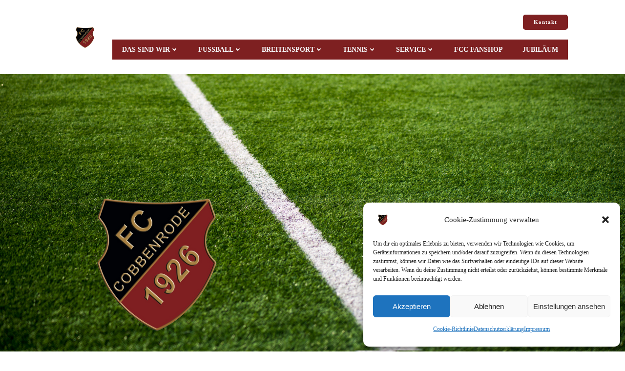

--- FILE ---
content_type: text/html; charset=UTF-8
request_url: https://www.fccobbenrode.de/jumping-fitness-for-kids
body_size: 52496
content:
<!DOCTYPE html>
<html lang="de">
<head>
    <meta charset="UTF-8">
    <meta name="viewport" content="width=device-width, initial-scale=1">
    <link rel="profile" href="http://gmpg.org/xfn/11">
    <title>Fit for Teens &#8211; FC 1926 Cobbenrode</title>
<meta name='robots' content='max-image-preview:large' />
<link rel='dns-prefetch' href='//www.fccobbenrode.de' />
<link rel="alternate" type="application/rss+xml" title="FC 1926 Cobbenrode &raquo; Feed" href="https://www.fccobbenrode.de/feed" />
<link rel="alternate" type="application/rss+xml" title="FC 1926 Cobbenrode &raquo; Kommentar-Feed" href="https://www.fccobbenrode.de/comments/feed" />
<link rel="alternate" title="oEmbed (JSON)" type="application/json+oembed" href="https://www.fccobbenrode.de/wp-json/oembed/1.0/embed?url=https%3A%2F%2Fwww.fccobbenrode.de%2Fjumping-fitness-for-kids" />
<link rel="alternate" title="oEmbed (XML)" type="text/xml+oembed" href="https://www.fccobbenrode.de/wp-json/oembed/1.0/embed?url=https%3A%2F%2Fwww.fccobbenrode.de%2Fjumping-fitness-for-kids&#038;format=xml" />
<style id='wp-img-auto-sizes-contain-inline-css' type='text/css'>
img:is([sizes=auto i],[sizes^="auto," i]){contain-intrinsic-size:3000px 1500px}
/*# sourceURL=wp-img-auto-sizes-contain-inline-css */
</style>
<link rel='stylesheet' id='extend-builder-css-css' href='https://www.fccobbenrode.de/wp-content/plugins/colibri-page-builder-pro/extend-builder/assets/static/css/theme.css?ver=1.0.391-pro' type='text/css' media='all' />
<style id='extend-builder-css-inline-css' type='text/css'>
/* page css */
/* part css : theme-shapes */
.colibri-shape-circles {
background-image:url('https://www.fccobbenrode.de/wp-content/themes/colibri-wp/resources/images/header-shapes/circles.png')
}
.colibri-shape-10degree-stripes {
background-image:url('https://www.fccobbenrode.de/wp-content/themes/colibri-wp/resources/images/header-shapes/10degree-stripes.png')
}
.colibri-shape-rounded-squares-blue {
background-image:url('https://www.fccobbenrode.de/wp-content/themes/colibri-wp/resources/images/header-shapes/rounded-squares-blue.png')
}
.colibri-shape-many-rounded-squares-blue {
background-image:url('https://www.fccobbenrode.de/wp-content/themes/colibri-wp/resources/images/header-shapes/many-rounded-squares-blue.png')
}
.colibri-shape-two-circles {
background-image:url('https://www.fccobbenrode.de/wp-content/themes/colibri-wp/resources/images/header-shapes/two-circles.png')
}
.colibri-shape-circles-2 {
background-image:url('https://www.fccobbenrode.de/wp-content/themes/colibri-wp/resources/images/header-shapes/circles-2.png')
}
.colibri-shape-circles-3 {
background-image:url('https://www.fccobbenrode.de/wp-content/themes/colibri-wp/resources/images/header-shapes/circles-3.png')
}
.colibri-shape-circles-gradient {
background-image:url('https://www.fccobbenrode.de/wp-content/themes/colibri-wp/resources/images/header-shapes/circles-gradient.png')
}
.colibri-shape-circles-white-gradient {
background-image:url('https://www.fccobbenrode.de/wp-content/themes/colibri-wp/resources/images/header-shapes/circles-white-gradient.png')
}
.colibri-shape-waves {
background-image:url('https://www.fccobbenrode.de/wp-content/themes/colibri-wp/resources/images/header-shapes/waves.png')
}
.colibri-shape-waves-inverted {
background-image:url('https://www.fccobbenrode.de/wp-content/themes/colibri-wp/resources/images/header-shapes/waves-inverted.png')
}
.colibri-shape-dots {
background-image:url('https://www.fccobbenrode.de/wp-content/themes/colibri-wp/resources/images/header-shapes/dots.png')
}
.colibri-shape-left-tilted-lines {
background-image:url('https://www.fccobbenrode.de/wp-content/themes/colibri-wp/resources/images/header-shapes/left-tilted-lines.png')
}
.colibri-shape-right-tilted-lines {
background-image:url('https://www.fccobbenrode.de/wp-content/themes/colibri-wp/resources/images/header-shapes/right-tilted-lines.png')
}
.colibri-shape-right-tilted-strips {
background-image:url('https://www.fccobbenrode.de/wp-content/themes/colibri-wp/resources/images/header-shapes/right-tilted-strips.png')
}
/* part css : theme */

.h-y-container > *:not(:last-child), .h-x-container-inner > * {
  margin-bottom: 20px;
}
.h-x-container-inner, .h-column__content > .h-x-container > *:last-child {
  margin-bottom: -20px;
}
.h-x-container-inner > * {
  padding-left: 10px;
  padding-right: 10px;
}
.h-x-container-inner {
  margin-left: -10px;
  margin-right: -10px;
}
[class*=style-], [class*=local-style-], .h-global-transition, .h-global-transition-all, .h-global-transition-all * {
  transition-duration: 0.5s;
}
.wp-block-button .wp-block-button__link:not(.has-background),.wp-block-file .wp-block-file__button {
  background-color: rgb(255, 137, 0);
  background-image: none;
}
.wp-block-button .wp-block-button__link:not(.has-background):hover,.wp-block-button .wp-block-button__link:not(.has-background):focus,.wp-block-button .wp-block-button__link:not(.has-background):active,.wp-block-file .wp-block-file__button:hover,.wp-block-file .wp-block-file__button:focus,.wp-block-file .wp-block-file__button:active {
  background-color: rgb(170, 91, 0);
  background-image: none;
}
.wp-block-button.is-style-outline .wp-block-button__link:not(.has-background) {
  color: rgb(255, 137, 0);
  background-color: transparent;
  background-image: none;
  border-top-width: 2px;
  border-top-color: rgb(255, 137, 0);
  border-top-style: solid;
  border-right-width: 2px;
  border-right-color: rgb(255, 137, 0);
  border-right-style: solid;
  border-bottom-width: 2px;
  border-bottom-color: rgb(255, 137, 0);
  border-bottom-style: solid;
  border-left-width: 2px;
  border-left-color: rgb(255, 137, 0);
  border-left-style: solid;
}
.wp-block-button.is-style-outline .wp-block-button__link:not(.has-background):hover,.wp-block-button.is-style-outline .wp-block-button__link:not(.has-background):focus,.wp-block-button.is-style-outline .wp-block-button__link:not(.has-background):active {
  color: #fff;
  background-color: rgb(255, 137, 0);
  background-image: none;
}
.has-background-color,*[class^="wp-block-"].is-style-solid-color {
  background-color: rgb(255, 137, 0);
  background-image: none;
}
.has-colibri-color-1-background-color {
  background-color: rgb(255, 137, 0);
  background-image: none;
}
.wp-block-button .wp-block-button__link.has-colibri-color-1-background-color {
  background-color: rgb(255, 137, 0);
  background-image: none;
}
.wp-block-button .wp-block-button__link.has-colibri-color-1-background-color:hover,.wp-block-button .wp-block-button__link.has-colibri-color-1-background-color:focus,.wp-block-button .wp-block-button__link.has-colibri-color-1-background-color:active {
  background-color: rgb(170, 91, 0);
  background-image: none;
}
.wp-block-button.is-style-outline .wp-block-button__link.has-colibri-color-1-background-color {
  color: rgb(255, 137, 0);
  background-color: transparent;
  background-image: none;
  border-top-width: 2px;
  border-top-color: rgb(255, 137, 0);
  border-top-style: solid;
  border-right-width: 2px;
  border-right-color: rgb(255, 137, 0);
  border-right-style: solid;
  border-bottom-width: 2px;
  border-bottom-color: rgb(255, 137, 0);
  border-bottom-style: solid;
  border-left-width: 2px;
  border-left-color: rgb(255, 137, 0);
  border-left-style: solid;
}
.wp-block-button.is-style-outline .wp-block-button__link.has-colibri-color-1-background-color:hover,.wp-block-button.is-style-outline .wp-block-button__link.has-colibri-color-1-background-color:focus,.wp-block-button.is-style-outline .wp-block-button__link.has-colibri-color-1-background-color:active {
  color: #fff;
  background-color: rgb(255, 137, 0);
  background-image: none;
}
*[class^="wp-block-"].has-colibri-color-1-background-color,*[class^="wp-block-"] .has-colibri-color-1-background-color,*[class^="wp-block-"].is-style-solid-color.has-colibri-color-1-color,*[class^="wp-block-"].is-style-solid-color blockquote.has-colibri-color-1-color,*[class^="wp-block-"].is-style-solid-color blockquote.has-colibri-color-1-color p {
  background-color: rgb(255, 137, 0);
  background-image: none;
}
.has-colibri-color-1-color {
  color: rgb(255, 137, 0);
}
.has-colibri-color-2-background-color {
  background-color: rgb(0, 144, 183);
  background-image: none;
}
.wp-block-button .wp-block-button__link.has-colibri-color-2-background-color {
  background-color: rgb(0, 144, 183);
  background-image: none;
}
.wp-block-button .wp-block-button__link.has-colibri-color-2-background-color:hover,.wp-block-button .wp-block-button__link.has-colibri-color-2-background-color:focus,.wp-block-button .wp-block-button__link.has-colibri-color-2-background-color:active {
  background-color: rgb(0, 77, 98);
  background-image: none;
}
.wp-block-button.is-style-outline .wp-block-button__link.has-colibri-color-2-background-color {
  color: rgb(0, 144, 183);
  background-color: transparent;
  background-image: none;
  border-top-width: 2px;
  border-top-color: rgb(0, 144, 183);
  border-top-style: solid;
  border-right-width: 2px;
  border-right-color: rgb(0, 144, 183);
  border-right-style: solid;
  border-bottom-width: 2px;
  border-bottom-color: rgb(0, 144, 183);
  border-bottom-style: solid;
  border-left-width: 2px;
  border-left-color: rgb(0, 144, 183);
  border-left-style: solid;
}
.wp-block-button.is-style-outline .wp-block-button__link.has-colibri-color-2-background-color:hover,.wp-block-button.is-style-outline .wp-block-button__link.has-colibri-color-2-background-color:focus,.wp-block-button.is-style-outline .wp-block-button__link.has-colibri-color-2-background-color:active {
  color: #fff;
  background-color: rgb(0, 144, 183);
  background-image: none;
}
*[class^="wp-block-"].has-colibri-color-2-background-color,*[class^="wp-block-"] .has-colibri-color-2-background-color,*[class^="wp-block-"].is-style-solid-color.has-colibri-color-2-color,*[class^="wp-block-"].is-style-solid-color blockquote.has-colibri-color-2-color,*[class^="wp-block-"].is-style-solid-color blockquote.has-colibri-color-2-color p {
  background-color: rgb(0, 144, 183);
  background-image: none;
}
.has-colibri-color-2-color {
  color: rgb(0, 144, 183);
}
.has-colibri-color-3-background-color {
  background-color: rgb(246, 247, 249);
  background-image: none;
}
.wp-block-button .wp-block-button__link.has-colibri-color-3-background-color {
  background-color: rgb(246, 247, 249);
  background-image: none;
}
.wp-block-button .wp-block-button__link.has-colibri-color-3-background-color:hover,.wp-block-button .wp-block-button__link.has-colibri-color-3-background-color:focus,.wp-block-button .wp-block-button__link.has-colibri-color-3-background-color:active {
  background-color: rgb(162, 163, 164);
  background-image: none;
}
.wp-block-button.is-style-outline .wp-block-button__link.has-colibri-color-3-background-color {
  color: rgb(246, 247, 249);
  background-color: transparent;
  background-image: none;
  border-top-width: 2px;
  border-top-color: rgb(246, 247, 249);
  border-top-style: solid;
  border-right-width: 2px;
  border-right-color: rgb(246, 247, 249);
  border-right-style: solid;
  border-bottom-width: 2px;
  border-bottom-color: rgb(246, 247, 249);
  border-bottom-style: solid;
  border-left-width: 2px;
  border-left-color: rgb(246, 247, 249);
  border-left-style: solid;
}
.wp-block-button.is-style-outline .wp-block-button__link.has-colibri-color-3-background-color:hover,.wp-block-button.is-style-outline .wp-block-button__link.has-colibri-color-3-background-color:focus,.wp-block-button.is-style-outline .wp-block-button__link.has-colibri-color-3-background-color:active {
  color: #fff;
  background-color: rgb(246, 247, 249);
  background-image: none;
}
*[class^="wp-block-"].has-colibri-color-3-background-color,*[class^="wp-block-"] .has-colibri-color-3-background-color,*[class^="wp-block-"].is-style-solid-color.has-colibri-color-3-color,*[class^="wp-block-"].is-style-solid-color blockquote.has-colibri-color-3-color,*[class^="wp-block-"].is-style-solid-color blockquote.has-colibri-color-3-color p {
  background-color: rgb(246, 247, 249);
  background-image: none;
}
.has-colibri-color-3-color {
  color: rgb(246, 247, 249);
}
.has-colibri-color-4-background-color {
  background-color: #6632ff;
  background-image: none;
}
.wp-block-button .wp-block-button__link.has-colibri-color-4-background-color {
  background-color: #6632ff;
  background-image: none;
}
.wp-block-button .wp-block-button__link.has-colibri-color-4-background-color:hover,.wp-block-button .wp-block-button__link.has-colibri-color-4-background-color:focus,.wp-block-button .wp-block-button__link.has-colibri-color-4-background-color:active {
  background-color: rgb(68, 33, 170);
  background-image: none;
}
.wp-block-button.is-style-outline .wp-block-button__link.has-colibri-color-4-background-color {
  color: #6632ff;
  background-color: transparent;
  background-image: none;
  border-top-width: 2px;
  border-top-color: #6632ff;
  border-top-style: solid;
  border-right-width: 2px;
  border-right-color: #6632ff;
  border-right-style: solid;
  border-bottom-width: 2px;
  border-bottom-color: #6632ff;
  border-bottom-style: solid;
  border-left-width: 2px;
  border-left-color: #6632ff;
  border-left-style: solid;
}
.wp-block-button.is-style-outline .wp-block-button__link.has-colibri-color-4-background-color:hover,.wp-block-button.is-style-outline .wp-block-button__link.has-colibri-color-4-background-color:focus,.wp-block-button.is-style-outline .wp-block-button__link.has-colibri-color-4-background-color:active {
  color: #fff;
  background-color: #6632ff;
  background-image: none;
}
*[class^="wp-block-"].has-colibri-color-4-background-color,*[class^="wp-block-"] .has-colibri-color-4-background-color,*[class^="wp-block-"].is-style-solid-color.has-colibri-color-4-color,*[class^="wp-block-"].is-style-solid-color blockquote.has-colibri-color-4-color,*[class^="wp-block-"].is-style-solid-color blockquote.has-colibri-color-4-color p {
  background-color: #6632ff;
  background-image: none;
}
.has-colibri-color-4-color {
  color: #6632ff;
}
.has-colibri-color-5-background-color {
  background-color: #FFFFFF;
  background-image: none;
}
.wp-block-button .wp-block-button__link.has-colibri-color-5-background-color {
  background-color: #FFFFFF;
  background-image: none;
}
.wp-block-button .wp-block-button__link.has-colibri-color-5-background-color:hover,.wp-block-button .wp-block-button__link.has-colibri-color-5-background-color:focus,.wp-block-button .wp-block-button__link.has-colibri-color-5-background-color:active {
  background-color: rgb(102, 102, 102);
  background-image: none;
}
.wp-block-button.is-style-outline .wp-block-button__link.has-colibri-color-5-background-color {
  color: #FFFFFF;
  background-color: transparent;
  background-image: none;
  border-top-width: 2px;
  border-top-color: #FFFFFF;
  border-top-style: solid;
  border-right-width: 2px;
  border-right-color: #FFFFFF;
  border-right-style: solid;
  border-bottom-width: 2px;
  border-bottom-color: #FFFFFF;
  border-bottom-style: solid;
  border-left-width: 2px;
  border-left-color: #FFFFFF;
  border-left-style: solid;
}
.wp-block-button.is-style-outline .wp-block-button__link.has-colibri-color-5-background-color:hover,.wp-block-button.is-style-outline .wp-block-button__link.has-colibri-color-5-background-color:focus,.wp-block-button.is-style-outline .wp-block-button__link.has-colibri-color-5-background-color:active {
  color: #fff;
  background-color: #FFFFFF;
  background-image: none;
}
*[class^="wp-block-"].has-colibri-color-5-background-color,*[class^="wp-block-"] .has-colibri-color-5-background-color,*[class^="wp-block-"].is-style-solid-color.has-colibri-color-5-color,*[class^="wp-block-"].is-style-solid-color blockquote.has-colibri-color-5-color,*[class^="wp-block-"].is-style-solid-color blockquote.has-colibri-color-5-color p {
  background-color: #FFFFFF;
  background-image: none;
}
.has-colibri-color-5-color {
  color: #FFFFFF;
}
.has-colibri-color-6-background-color {
  background-color: rgb(22, 37, 42);
  background-image: none;
}
.wp-block-button .wp-block-button__link.has-colibri-color-6-background-color {
  background-color: rgb(22, 37, 42);
  background-image: none;
}
.wp-block-button .wp-block-button__link.has-colibri-color-6-background-color:hover,.wp-block-button .wp-block-button__link.has-colibri-color-6-background-color:focus,.wp-block-button .wp-block-button__link.has-colibri-color-6-background-color:active {
  background-color: rgb(22, 37, 42);
  background-image: none;
}
.wp-block-button.is-style-outline .wp-block-button__link.has-colibri-color-6-background-color {
  color: rgb(22, 37, 42);
  background-color: transparent;
  background-image: none;
  border-top-width: 2px;
  border-top-color: rgb(22, 37, 42);
  border-top-style: solid;
  border-right-width: 2px;
  border-right-color: rgb(22, 37, 42);
  border-right-style: solid;
  border-bottom-width: 2px;
  border-bottom-color: rgb(22, 37, 42);
  border-bottom-style: solid;
  border-left-width: 2px;
  border-left-color: rgb(22, 37, 42);
  border-left-style: solid;
}
.wp-block-button.is-style-outline .wp-block-button__link.has-colibri-color-6-background-color:hover,.wp-block-button.is-style-outline .wp-block-button__link.has-colibri-color-6-background-color:focus,.wp-block-button.is-style-outline .wp-block-button__link.has-colibri-color-6-background-color:active {
  color: #fff;
  background-color: rgb(22, 37, 42);
  background-image: none;
}
*[class^="wp-block-"].has-colibri-color-6-background-color,*[class^="wp-block-"] .has-colibri-color-6-background-color,*[class^="wp-block-"].is-style-solid-color.has-colibri-color-6-color,*[class^="wp-block-"].is-style-solid-color blockquote.has-colibri-color-6-color,*[class^="wp-block-"].is-style-solid-color blockquote.has-colibri-color-6-color p {
  background-color: rgb(22, 37, 42);
  background-image: none;
}
.has-colibri-color-6-color {
  color: rgb(22, 37, 42);
}
#colibri .woocommerce-store-notice,#colibri.woocommerce .content .h-section input[type=submit],#colibri.woocommerce-page  .content .h-section  input[type=button],#colibri.woocommerce .content .h-section  input[type=button],#colibri.woocommerce-page  .content .h-section .button,#colibri.woocommerce .content .h-section .button,#colibri.woocommerce-page  .content .h-section  a.button,#colibri.woocommerce .content .h-section  a.button,#colibri.woocommerce-page  .content .h-section button.button,#colibri.woocommerce .content .h-section button.button,#colibri.woocommerce-page  .content .h-section input.button,#colibri.woocommerce .content .h-section input.button,#colibri.woocommerce-page  .content .h-section input#submit,#colibri.woocommerce .content .h-section input#submit,#colibri.woocommerce-page  .content .h-section a.added_to_cart,#colibri.woocommerce .content .h-section a.added_to_cart,#colibri.woocommerce-page  .content .h-section .ui-slider-range,#colibri.woocommerce .content .h-section .ui-slider-range,#colibri.woocommerce-page  .content .h-section .ui-slider-handle,#colibri.woocommerce .content .h-section .ui-slider-handle,#colibri.woocommerce-page  .content .h-section .wc-block-cart__submit-button,#colibri.woocommerce .content .h-section .wc-block-cart__submit-button,#colibri.woocommerce-page  .content .h-section .wc-block-components-checkout-place-order-button,#colibri.woocommerce .content .h-section .wc-block-components-checkout-place-order-button {
  background-color: rgb(255, 137, 0);
  background-image: none;
  border-top-width: 0px;
  border-top-color: rgb(255, 137, 0);
  border-top-style: solid;
  border-right-width: 0px;
  border-right-color: rgb(255, 137, 0);
  border-right-style: solid;
  border-bottom-width: 0px;
  border-bottom-color: rgb(255, 137, 0);
  border-bottom-style: solid;
  border-left-width: 0px;
  border-left-color: rgb(255, 137, 0);
  border-left-style: solid;
}
#colibri .woocommerce-store-notice:hover,#colibri .woocommerce-store-notice:focus,#colibri .woocommerce-store-notice:active,#colibri.woocommerce .content .h-section input[type=submit]:hover,#colibri.woocommerce .content .h-section input[type=submit]:focus,#colibri.woocommerce .content .h-section input[type=submit]:active,#colibri.woocommerce-page  .content .h-section  input[type=button]:hover,#colibri.woocommerce-page  .content .h-section  input[type=button]:focus,#colibri.woocommerce-page  .content .h-section  input[type=button]:active,#colibri.woocommerce .content .h-section  input[type=button]:hover,#colibri.woocommerce .content .h-section  input[type=button]:focus,#colibri.woocommerce .content .h-section  input[type=button]:active,#colibri.woocommerce-page  .content .h-section .button:hover,#colibri.woocommerce-page  .content .h-section .button:focus,#colibri.woocommerce-page  .content .h-section .button:active,#colibri.woocommerce .content .h-section .button:hover,#colibri.woocommerce .content .h-section .button:focus,#colibri.woocommerce .content .h-section .button:active,#colibri.woocommerce-page  .content .h-section  a.button:hover,#colibri.woocommerce-page  .content .h-section  a.button:focus,#colibri.woocommerce-page  .content .h-section  a.button:active,#colibri.woocommerce .content .h-section  a.button:hover,#colibri.woocommerce .content .h-section  a.button:focus,#colibri.woocommerce .content .h-section  a.button:active,#colibri.woocommerce-page  .content .h-section button.button:hover,#colibri.woocommerce-page  .content .h-section button.button:focus,#colibri.woocommerce-page  .content .h-section button.button:active,#colibri.woocommerce .content .h-section button.button:hover,#colibri.woocommerce .content .h-section button.button:focus,#colibri.woocommerce .content .h-section button.button:active,#colibri.woocommerce-page  .content .h-section input.button:hover,#colibri.woocommerce-page  .content .h-section input.button:focus,#colibri.woocommerce-page  .content .h-section input.button:active,#colibri.woocommerce .content .h-section input.button:hover,#colibri.woocommerce .content .h-section input.button:focus,#colibri.woocommerce .content .h-section input.button:active,#colibri.woocommerce-page  .content .h-section input#submit:hover,#colibri.woocommerce-page  .content .h-section input#submit:focus,#colibri.woocommerce-page  .content .h-section input#submit:active,#colibri.woocommerce .content .h-section input#submit:hover,#colibri.woocommerce .content .h-section input#submit:focus,#colibri.woocommerce .content .h-section input#submit:active,#colibri.woocommerce-page  .content .h-section a.added_to_cart:hover,#colibri.woocommerce-page  .content .h-section a.added_to_cart:focus,#colibri.woocommerce-page  .content .h-section a.added_to_cart:active,#colibri.woocommerce .content .h-section a.added_to_cart:hover,#colibri.woocommerce .content .h-section a.added_to_cart:focus,#colibri.woocommerce .content .h-section a.added_to_cart:active,#colibri.woocommerce-page  .content .h-section .ui-slider-range:hover,#colibri.woocommerce-page  .content .h-section .ui-slider-range:focus,#colibri.woocommerce-page  .content .h-section .ui-slider-range:active,#colibri.woocommerce .content .h-section .ui-slider-range:hover,#colibri.woocommerce .content .h-section .ui-slider-range:focus,#colibri.woocommerce .content .h-section .ui-slider-range:active,#colibri.woocommerce-page  .content .h-section .ui-slider-handle:hover,#colibri.woocommerce-page  .content .h-section .ui-slider-handle:focus,#colibri.woocommerce-page  .content .h-section .ui-slider-handle:active,#colibri.woocommerce .content .h-section .ui-slider-handle:hover,#colibri.woocommerce .content .h-section .ui-slider-handle:focus,#colibri.woocommerce .content .h-section .ui-slider-handle:active,#colibri.woocommerce-page  .content .h-section .wc-block-cart__submit-button:hover,#colibri.woocommerce-page  .content .h-section .wc-block-cart__submit-button:focus,#colibri.woocommerce-page  .content .h-section .wc-block-cart__submit-button:active,#colibri.woocommerce .content .h-section .wc-block-cart__submit-button:hover,#colibri.woocommerce .content .h-section .wc-block-cart__submit-button:focus,#colibri.woocommerce .content .h-section .wc-block-cart__submit-button:active,#colibri.woocommerce-page  .content .h-section .wc-block-components-checkout-place-order-button:hover,#colibri.woocommerce-page  .content .h-section .wc-block-components-checkout-place-order-button:focus,#colibri.woocommerce-page  .content .h-section .wc-block-components-checkout-place-order-button:active,#colibri.woocommerce .content .h-section .wc-block-components-checkout-place-order-button:hover,#colibri.woocommerce .content .h-section .wc-block-components-checkout-place-order-button:focus,#colibri.woocommerce .content .h-section .wc-block-components-checkout-place-order-button:active {
  background-color: rgb(170, 91, 0);
  background-image: none;
  border-top-width: 0px;
  border-top-color: rgb(170, 91, 0);
  border-top-style: solid;
  border-right-width: 0px;
  border-right-color: rgb(170, 91, 0);
  border-right-style: solid;
  border-bottom-width: 0px;
  border-bottom-color: rgb(170, 91, 0);
  border-bottom-style: solid;
  border-left-width: 0px;
  border-left-color: rgb(170, 91, 0);
  border-left-style: solid;
}
#colibri.woocommerce-page  .content .h-section .star-rating::before,#colibri.woocommerce .content .h-section .star-rating::before,#colibri.woocommerce-page  .content .h-section .star-rating span::before,#colibri.woocommerce .content .h-section .star-rating span::before {
  color: rgb(255, 137, 0);
}
#colibri.woocommerce-page  .content .h-section .price,#colibri.woocommerce .content .h-section .price {
  color: rgb(255, 137, 0);
}
#colibri.woocommerce-page  .content .h-section .price del,#colibri.woocommerce .content .h-section .price del {
  color: rgb(255, 176, 85);
}
#colibri.woocommerce-page  .content .h-section .onsale,#colibri.woocommerce .content .h-section .onsale {
  background-color: rgb(255, 137, 0);
  background-image: none;
}
#colibri.woocommerce-page  .content .h-section .onsale:hover,#colibri.woocommerce-page  .content .h-section .onsale:focus,#colibri.woocommerce-page  .content .h-section .onsale:active,#colibri.woocommerce .content .h-section .onsale:hover,#colibri.woocommerce .content .h-section .onsale:focus,#colibri.woocommerce .content .h-section .onsale:active {
  background-color: rgb(170, 91, 0);
  background-image: none;
}
#colibri.woocommerce ul.products li.product h2:hover {
  color: rgb(255, 137, 0);
}
#colibri.woocommerce-page  .content .h-section .woocommerce-pagination .page-numbers.current,#colibri.woocommerce .content .h-section .woocommerce-pagination .page-numbers.current,#colibri.woocommerce-page  .content .h-section .woocommerce-pagination a.page-numbers:hover,#colibri.woocommerce .content .h-section .woocommerce-pagination a.page-numbers:hover {
  background-color: rgb(255, 137, 0);
  background-image: none;
}
#colibri.woocommerce-page  .content .h-section .comment-form-rating .stars a,#colibri.woocommerce .content .h-section .comment-form-rating .stars a {
  color: rgb(255, 137, 0);
}
.h-section-global-spacing {
  padding-top: 90px;
  padding-bottom: 90px;
}
#colibri .colibri-language-switcher {
  background-color: white;
  background-image: none;
  top: 80px;
  border-top-width: 0px;
  border-top-style: none;
  border-top-left-radius: 4px;
  border-top-right-radius: 0px;
  border-right-width: 0px;
  border-right-style: none;
  border-bottom-width: 0px;
  border-bottom-style: none;
  border-bottom-left-radius: 4px;
  border-bottom-right-radius: 0px;
  border-left-width: 0px;
  border-left-style: none;
}
#colibri .colibri-language-switcher .lang-item {
  padding-top: 14px;
  padding-right: 18px;
  padding-bottom: 14px;
  padding-left: 18px;
}
body {
  font-family: Bitter;
  font-weight: 400;
  font-size: 16px;
  line-height: 1.6;
  color: rgb(36, 40, 42);
}
body a {
  font-family: Bitter;
  font-weight: 400;
  text-decoration: none;
  font-size: 1em;
  line-height: 1.5;
  color: rgb(126, 32, 33);
}
body p {
  margin-bottom: 16px;
  font-family: Bitter;
  font-weight: 400;
  font-size: 16px;
  line-height: 1.6;
  color: rgb(36, 40, 42);
}
body .h-lead p {
  margin-bottom: 16px;
  font-family: Bitter;
  font-weight: 400;
  font-size: 1.25em;
  line-height: 1.5;
  color: rgb(36, 40, 42);
}
body blockquote p {
  margin-bottom: 16px;
  font-family: Bitter;
  font-weight: 400;
  font-size: 16px;
  line-height: 1.6;
  color: rgb(36, 40, 42);
  padding-left: 15px;
  border-top-width: 0px;
  border-top-color: rgba(133, 146, 159, 0.3);
  border-top-style: solid;
  border-right-width: 0px;
  border-right-color: rgba(133, 146, 159, 0.3);
  border-right-style: solid;
  border-bottom-width: 0px;
  border-bottom-color: rgba(133, 146, 159, 0.3);
  border-bottom-style: solid;
  border-left-width: 1px;
  border-left-color: rgba(133, 146, 159, 0.3);
  border-left-style: solid;
  font-style: italic;
}
body h1 {
  margin-bottom: 16px;
  font-family: Bitter;
  font-weight: 700;
  font-size: 3em;
  line-height: 1.26;
  color: rgb(22, 37, 42);
  text-transform: capitalize;
}
body h2 {
  margin-bottom: 16px;
  font-family: Bitter;
  font-weight: 400;
  font-size: 2.625em;
  line-height: 1.143;
  color: rgb(22, 37, 42);
}
body h3 {
  margin-bottom: 16px;
  font-family: Bitter;
  font-weight: 400;
  font-size: 2.25em;
  line-height: 1.25;
  color: rgb(22, 37, 42);
}
body h4 {
  margin-bottom: 16px;
  font-family: Bitter;
  font-weight: 400;
  font-size: 1.25em;
  line-height: 1.6;
  color: rgb(22, 37, 42);
}
body h5 {
  margin-bottom: 16px;
  font-family: Open Sans;
  font-weight: 600;
  font-size: 1.125em;
  line-height: 1.55;
  color: rgb(22, 37, 42);
}
body h6 {
  margin-bottom: 16px;
  font-family: Open Sans;
  font-weight: 600;
  font-size: 0.9em;
  line-height: 1.6;
  color: rgb(22, 37, 42);
  text-transform: uppercase;
  letter-spacing: 1px;
}
.has-colibri-color-7-background-color {
  background-color: rgb(126, 32, 33);
  background-image: none;
}
.wp-block-button .wp-block-button__link.has-colibri-color-7-background-color {
  background-color: rgb(126, 32, 33);
  background-image: none;
}
.wp-block-button .wp-block-button__link.has-colibri-color-7-background-color:hover,.wp-block-button .wp-block-button__link.has-colibri-color-7-background-color:focus,.wp-block-button .wp-block-button__link.has-colibri-color-7-background-color:active {
  background-color: rgb(126, 32, 33);
  background-image: none;
}
.wp-block-button.is-style-outline .wp-block-button__link.has-colibri-color-7-background-color {
  color: rgb(126, 32, 33);
  background-color: transparent;
  background-image: none;
  border-top-width: 2px;
  border-top-color: rgb(126, 32, 33);
  border-top-style: solid;
  border-right-width: 2px;
  border-right-color: rgb(126, 32, 33);
  border-right-style: solid;
  border-bottom-width: 2px;
  border-bottom-color: rgb(126, 32, 33);
  border-bottom-style: solid;
  border-left-width: 2px;
  border-left-color: rgb(126, 32, 33);
  border-left-style: solid;
}
.wp-block-button.is-style-outline .wp-block-button__link.has-colibri-color-7-background-color:hover,.wp-block-button.is-style-outline .wp-block-button__link.has-colibri-color-7-background-color:focus,.wp-block-button.is-style-outline .wp-block-button__link.has-colibri-color-7-background-color:active {
  color: #fff;
  background-color: rgb(126, 32, 33);
  background-image: none;
}
*[class^="wp-block-"].has-colibri-color-7-background-color,*[class^="wp-block-"] .has-colibri-color-7-background-color,*[class^="wp-block-"].is-style-solid-color.has-colibri-color-7-color,*[class^="wp-block-"].is-style-solid-color blockquote.has-colibri-color-7-color,*[class^="wp-block-"].is-style-solid-color blockquote.has-colibri-color-7-color p {
  background-color: rgb(126, 32, 33);
  background-image: none;
}
.has-colibri-color-7-color {
  color: rgb(126, 32, 33);
}
 .content.colibri-main-content-single .main-section,.content.colibri-main-content-archive .main-section {
  padding-top: 90px;
  padding-bottom: 90px;
}
 .content.colibri-main-content-single .main-section .colibri-sidebar.blog-sidebar-right,.content.colibri-main-content-archive .main-section .colibri-sidebar.blog-sidebar-right {
  width: 25% ;
  flex: 0 0 auto;
  -ms-flex: 0 0 auto;
  max-width: 25%;
}


@media (min-width: 768px) and (max-width: 1023px){
.h-section-global-spacing {
  padding-top: 60px;
  padding-bottom: 60px;
}
 .content.colibri-main-content-single .main-section .colibri-sidebar.blog-sidebar-right,.content.colibri-main-content-archive .main-section .colibri-sidebar.blog-sidebar-right {
  width: 33.33% ;
  flex: 0 0 auto;
  -ms-flex: 0 0 auto;
  max-width: 33.33%;
}
body h1 {
  font-size: 3em;
}
body h2 {
  font-size: 2.3em;
}
body h3 {
  font-size: 2.1em;
}

}

@media (max-width: 767px){
.h-section-global-spacing {
  padding-top: 30px;
  padding-bottom: 30px;
}
 .content.colibri-main-content-single .main-section .colibri-sidebar.blog-sidebar-right,.content.colibri-main-content-archive .main-section .colibri-sidebar.blog-sidebar-right {
  width: 100% ;
  flex: 0 0 auto;
  -ms-flex: 0 0 auto;
  max-width: 100%;
}
body h1 {
  font-size: 2.8em;
}
body h2 {
  font-size: 2.3em;
}
body h3 {
  font-size: 2.1em;
}

}
/* part css : page */
#colibri .style-2 {
  animation-duration: 0.5s;
  padding-top: 20px;
  padding-right: 15px;
  padding-bottom: 20px;
  padding-left: 15px;
  background-color: #FFFFFF;
  background-image: none;
}
#colibri .h-navigation_sticky .style-2,#colibri .h-navigation_sticky.style-2 {
  background-color: #ffffff;
  background-image: none;
  padding-top: 10px;
  padding-bottom: 10px;
  box-shadow: 0px 1px 2px 0px rgba(0, 0, 0, 0.2) ;
}
#colibri .style-4 {
  text-align: center;
  height: auto;
  min-height: unset;
}
#colibri .style-5-image {
  max-height: 70px;
}
#colibri .style-5 a,#colibri .style-5  .logo-text {
  color: #ffffff;
  font-weight: 400;
  text-decoration: none;
  font-size: 24px;
}
#colibri .style-5 .logo-text {
  color: rgb(22, 37, 42);
}
#colibri .h-navigation_sticky .style-5-image,#colibri .h-navigation_sticky.style-5-image {
  max-height: 70px;
}
#colibri .h-navigation_sticky .style-5 a,#colibri .h-navigation_sticky .style-5  .logo-text,#colibri .h-navigation_sticky.style-5 a,#colibri .h-navigation_sticky.style-5  .logo-text {
  color: #000000;
  text-decoration: none;
}
#colibri .style-6 {
  text-align: center;
  height: auto;
  min-height: unset;
}
#colibri .style-7 {
  height: 50px;
}
#colibri .style-8 {
  text-align: center;
  height: auto;
  min-height: unset;
}
#colibri .style-9 >  div > .colibri-menu-container > ul.colibri-menu {
  justify-content: center;
}
#colibri .style-9 >  div > .colibri-menu-container > ul.colibri-menu > li {
  margin-top: 0px;
  margin-right: 20px;
  margin-bottom: 0px;
  margin-left: 20px;
  padding-top: 10px;
  padding-right: 0px;
  padding-bottom: 10px;
  padding-left: 0px;
}
#colibri .style-9 >  div > .colibri-menu-container > ul.colibri-menu > li.current_page_item,#colibri .style-9  >  div > .colibri-menu-container > ul.colibri-menu > li.current_page_item:hover {
  margin-top: 0px;
  margin-right: 20px;
  margin-bottom: 0px;
  margin-left: 20px;
  padding-top: 10px;
  padding-right: 0px;
  padding-bottom: 10px;
  padding-left: 0px;
}
#colibri .style-9 >  div > .colibri-menu-container > ul.colibri-menu > li > a {
  font-family: Open Sans;
  font-weight: 600;
  text-transform: uppercase;
  font-size: 14px;
  line-height: 1.5em;
  letter-spacing: 0px;
  color: rgb(22, 37, 42);
}
#colibri .style-9  >  div > .colibri-menu-container > ul.colibri-menu > li.hover  > a {
  color: rgb(255, 137, 0);
}
#colibri .style-9  >  div > .colibri-menu-container > ul.colibri-menu > li:hover > a,#colibri .style-9  >  div > .colibri-menu-container > ul.colibri-menu > li.hover  > a {
  color: rgb(255, 137, 0);
}
#colibri .style-9  >  div > .colibri-menu-container > ul.colibri-menu > li.current_page_item > a,#colibri .style-9  >  div > .colibri-menu-container > ul.colibri-menu > li.current_page_item > a:hover {
  font-family: Open Sans;
  font-weight: 600;
  text-transform: uppercase;
  font-size: 14px;
  line-height: 1.5em;
  letter-spacing: 0px;
  color: rgb(255, 137, 0);
}
#colibri .style-9 >  div > .colibri-menu-container > ul.colibri-menu li > ul {
  background-color: #ffffff;
  background-image: none;
  margin-right: 5px;
  margin-left: 5px;
  box-shadow: 0px 0px 5px 2px rgba(0, 0, 0, 0.04) ;
}
#colibri .style-9 >  div > .colibri-menu-container > ul.colibri-menu li > ul  li {
  padding-top: 10px;
  padding-right: 20px;
  padding-bottom: 10px;
  padding-left: 20px;
  border-top-width: 0px;
  border-top-style: none;
  border-right-width: 0px;
  border-right-style: none;
  border-bottom-width: 1px;
  border-bottom-color: rgba(128,128,128,.2);
  border-bottom-style: solid;
  border-left-width: 0px;
  border-left-style: none;
  background-color: rgb(255, 255, 255);
  background-image: none;
}
#colibri .style-9  >  div > .colibri-menu-container > ul.colibri-menu li > ul > li.hover {
  background-color: rgb(126, 32, 33);
}
#colibri .style-9  >  div > .colibri-menu-container > ul.colibri-menu li > ul > li:hover,#colibri .style-9  >  div > .colibri-menu-container > ul.colibri-menu li > ul > li.hover {
  background-color: rgb(126, 32, 33);
}
#colibri .style-9 >  div > .colibri-menu-container > ul.colibri-menu li > ul li.current_page_item,#colibri .style-9  >  div > .colibri-menu-container > ul.colibri-menu li > ul > li.current_page_item:hover {
  padding-top: 10px;
  padding-right: 20px;
  padding-bottom: 10px;
  padding-left: 20px;
  border-top-width: 0px;
  border-top-style: none;
  border-right-width: 0px;
  border-right-style: none;
  border-bottom-width: 1px;
  border-bottom-color: rgba(128,128,128,.2);
  border-bottom-style: solid;
  border-left-width: 0px;
  border-left-style: none;
  background-color: rgb(126, 32, 33);
  background-image: none;
}
#colibri .style-9 >  div > .colibri-menu-container > ul.colibri-menu li > ul > li > a {
  font-size: 14px;
  color: rgb(36, 40, 42);
}
#colibri .style-9  >  div > .colibri-menu-container > ul.colibri-menu li > ul > li.hover  > a {
  color: rgb(255, 255, 255);
}
#colibri .style-9  >  div > .colibri-menu-container > ul.colibri-menu li > ul > li:hover > a,#colibri .style-9  >  div > .colibri-menu-container > ul.colibri-menu li > ul > li.hover  > a {
  color: rgb(255, 255, 255);
}
#colibri .style-9 >  div > .colibri-menu-container > ul.colibri-menu li > ul > li.current_page_item > a,#colibri .style-9  >  div > .colibri-menu-container > ul.colibri-menu li > ul > li.current_page_item > a:hover {
  font-size: 14px;
  color: rgb(255, 255, 255);
}
#colibri .style-9 >  div > .colibri-menu-container > ul.colibri-menu.bordered-active-item > li::after,#colibri .style-9 
      ul.colibri-menu.bordered-active-item > li::before {
  background-color: rgb(126, 32, 33);
  background-image: none;
  height: 3px;
}
#colibri .style-9 >  div > .colibri-menu-container > ul.colibri-menu.solid-active-item > li::after,#colibri .style-9 
      ul.colibri-menu.solid-active-item > li::before {
  background-color: white;
  background-image: none;
  border-top-width: 0px;
  border-top-style: none;
  border-top-left-radius: 0%;
  border-top-right-radius: 0%;
  border-right-width: 0px;
  border-right-style: none;
  border-bottom-width: 0px;
  border-bottom-style: none;
  border-bottom-left-radius: 0%;
  border-bottom-right-radius: 0%;
  border-left-width: 0px;
  border-left-style: none;
}
#colibri .style-9 >  div > .colibri-menu-container > ul.colibri-menu > li > ul {
  margin-top: 0px;
}
#colibri .style-9 >  div > .colibri-menu-container > ul.colibri-menu > li > ul::before {
  height: 0px;
  width: 100% ;
}
#colibri .style-9 >  div > .colibri-menu-container > ul.colibri-menu  li > a > svg,#colibri .style-9 >  div > .colibri-menu-container > ul.colibri-menu  li > a >  .arrow-wrapper {
  padding-right: 5px;
  padding-left: 5px;
  color: black;
}
#colibri .style-9 >  div > .colibri-menu-container > ul.colibri-menu > li.hover  > a > svg,#colibri .style-9 >  div > .colibri-menu-container > ul.colibri-menu > li.hover  > a > .arrow-wrapper {
  color: rgb(255, 137, 0);
}
#colibri .style-9 >  div > .colibri-menu-container > ul.colibri-menu > li:hover  > a > svg,#colibri .style-9 >  div > .colibri-menu-container > ul.colibri-menu > li.hover  > a > svg,#colibri .style-9 >  div > .colibri-menu-container > ul.colibri-menu > li:hover  > a > .arrow-wrapper,#colibri .style-9 >  div > .colibri-menu-container > ul.colibri-menu > li.hover  > a > .arrow-wrapper {
  color: rgb(255, 137, 0);
}
#colibri .style-9 >  div > .colibri-menu-container > ul.colibri-menu li.current_page_item > a > svg,#colibri .style-9 >  div > .colibri-menu-container > ul.colibri-menu > li.current_page_item:hover > a > svg,#colibri .style-9 >  div > .colibri-menu-container > ul.colibri-menu li.current_page_item > a > .arrow-wrapper,#colibri .style-9 >  div > .colibri-menu-container > ul.colibri-menu > li.current_page_item:hover > a > .arrow-wrapper {
  padding-right: 5px;
  padding-left: 5px;
  color: black;
}
#colibri .style-9 >  div > .colibri-menu-container > ul.colibri-menu li > ul  li > a > svg,#colibri .style-9 >  div > .colibri-menu-container > ul.colibri-menu li > ul  li > a >  .arrow-wrapper {
  color: rgb(22, 37, 42);
}
#colibri .style-9 >  div > .colibri-menu-container > ul.colibri-menu li > ul > li.hover  > a > svg,#colibri .style-9 >  div > .colibri-menu-container > ul.colibri-menu li > ul > li.hover  > a > .arrow-wrapper {
  color: #FFFFFF;
}
#colibri .style-9 >  div > .colibri-menu-container > ul.colibri-menu li > ul > li:hover  > a > svg,#colibri .style-9 >  div > .colibri-menu-container > ul.colibri-menu li > ul > li.hover  > a > svg,#colibri .style-9 >  div > .colibri-menu-container > ul.colibri-menu li > ul > li:hover  > a > .arrow-wrapper,#colibri .style-9 >  div > .colibri-menu-container > ul.colibri-menu li > ul > li.hover  > a > .arrow-wrapper {
  color: #FFFFFF;
}
#colibri .style-9 >  div > .colibri-menu-container > ul.colibri-menu li > ul li.current_page_item > a > svg,#colibri .style-9 >  div > .colibri-menu-container > ul.colibri-menu li > ul > li.current_page_item:hover > a > svg,#colibri .style-9 >  div > .colibri-menu-container > ul.colibri-menu li > ul li.current_page_item > a > .arrow-wrapper,#colibri .style-9 >  div > .colibri-menu-container > ul.colibri-menu li > ul > li.current_page_item:hover > a > .arrow-wrapper {
  color: #FFFFFF;
}
#colibri .h-navigation_sticky .style-9 >  div > .colibri-menu-container > ul.colibri-menu > li > a,#colibri .h-navigation_sticky.style-9 >  div > .colibri-menu-container > ul.colibri-menu > li > a {
  color: rgb(22, 37, 42);
}
#colibri .h-navigation_sticky .style-9  >  div > .colibri-menu-container > ul.colibri-menu > li.hover  > a,#colibri .h-navigation_sticky.style-9  >  div > .colibri-menu-container > ul.colibri-menu > li.hover  > a {
  color: rgb(255, 137, 0);
}
#colibri .h-navigation_sticky .style-9  >  div > .colibri-menu-container > ul.colibri-menu > li:hover > a,#colibri .h-navigation_sticky .style-9  >  div > .colibri-menu-container > ul.colibri-menu > li.hover  > a,#colibri .h-navigation_sticky.style-9  >  div > .colibri-menu-container > ul.colibri-menu > li:hover > a,#colibri .h-navigation_sticky.style-9  >  div > .colibri-menu-container > ul.colibri-menu > li.hover  > a {
  color: rgb(255, 137, 0);
}
#colibri .h-navigation_sticky .style-9  >  div > .colibri-menu-container > ul.colibri-menu > li.current_page_item > a,#colibri .h-navigation_sticky .style-9  >  div > .colibri-menu-container > ul.colibri-menu > li.current_page_item > a:hover,#colibri .h-navigation_sticky.style-9  >  div > .colibri-menu-container > ul.colibri-menu > li.current_page_item > a,#colibri .h-navigation_sticky.style-9  >  div > .colibri-menu-container > ul.colibri-menu > li.current_page_item > a:hover {
  color: rgb(255, 137, 0);
}
#colibri .h-navigation_sticky .style-9 >  div > .colibri-menu-container > ul.colibri-menu.bordered-active-item > li::after,#colibri .h-navigation_sticky .style-9 
      ul.colibri-menu.bordered-active-item > li::before,#colibri .h-navigation_sticky.style-9 >  div > .colibri-menu-container > ul.colibri-menu.bordered-active-item > li::after,#colibri .h-navigation_sticky.style-9 
      ul.colibri-menu.bordered-active-item > li::before {
  background-color: rgb(255, 137, 0);
  background-image: none;
}
#colibri .style-10-offscreen {
  background-color: rgb(22, 37, 42);
  background-image: none;
  width: 300px !important;
}
#colibri .style-10-offscreenOverlay {
  background-color: rgba(0,0,0,0.5);
  background-image: none;
}
#colibri .style-10  .h-hamburger-icon {
  background-color: rgba(0, 0, 0, 0.1);
  background-image: none;
  border-top-width: 0px;
  border-top-color: black;
  border-top-style: solid;
  border-top-left-radius: 100%;
  border-top-right-radius: 100%;
  border-right-width: 0px;
  border-right-color: black;
  border-right-style: solid;
  border-bottom-width: 0px;
  border-bottom-color: black;
  border-bottom-style: solid;
  border-bottom-left-radius: 100%;
  border-bottom-right-radius: 100%;
  border-left-width: 0px;
  border-left-color: black;
  border-left-style: solid;
  fill: white;
  padding-top: 5px;
  padding-right: 5px;
  padding-bottom: 5px;
  padding-left: 5px;
  width: 24px;
  height: 24px;
}
#colibri .style-13 {
  text-align: center;
  height: auto;
  min-height: unset;
}
#colibri .style-14-image {
  max-height: 70px;
}
#colibri .style-14 a,#colibri .style-14  .logo-text {
  color: #ffffff;
  font-family: Open Sans;
  font-weight: 400;
  text-decoration: none;
  font-size: 20px;
}
#colibri .h-navigation_sticky .style-14-image,#colibri .h-navigation_sticky.style-14-image {
  max-height: 70px;
}
#colibri .h-navigation_sticky .style-14 a,#colibri .h-navigation_sticky .style-14  .logo-text,#colibri .h-navigation_sticky.style-14 a,#colibri .h-navigation_sticky.style-14  .logo-text {
  color: #000000;
  text-decoration: none;
}
#colibri .style-16 {
  text-align: center;
  height: auto;
  min-height: unset;
}
#colibri .style-17 >  div > .colibri-menu-container > ul.colibri-menu > li > a {
  padding-top: 12px;
  padding-bottom: 12px;
  padding-left: 40px;
  border-top-width: 0px;
  border-top-color: #808080;
  border-top-style: solid;
  border-right-width: 0px;
  border-right-color: #808080;
  border-right-style: solid;
  border-bottom-width: 1px;
  border-bottom-color: rgba(255, 255, 255, 0.2);
  border-bottom-style: solid;
  border-left-width: 0px;
  border-left-color: #808080;
  border-left-style: solid;
  font-weight: 600;
  text-transform: uppercase;
  font-size: 12px;
  letter-spacing: 0px;
  color: white;
}
#colibri .style-17  >  div > .colibri-menu-container > ul.colibri-menu > li.hover  > a {
  background-color: rgb(0, 144, 183);
  background-image: none;
}
#colibri .style-17  >  div > .colibri-menu-container > ul.colibri-menu > li:hover > a,#colibri .style-17  >  div > .colibri-menu-container > ul.colibri-menu > li.hover  > a {
  background-color: rgb(0, 144, 183);
  background-image: none;
}
#colibri .style-17  >  div > .colibri-menu-container > ul.colibri-menu > li.current_page_item > a,#colibri .style-17  >  div > .colibri-menu-container > ul.colibri-menu > li.current_page_item > a:hover {
  padding-top: 12px;
  padding-bottom: 12px;
  padding-left: 40px;
  border-top-width: 0px;
  border-top-color: #808080;
  border-top-style: solid;
  border-right-width: 0px;
  border-right-color: #808080;
  border-right-style: solid;
  border-bottom-width: 1px;
  border-bottom-color: rgba(255, 255, 255, 0.2);
  border-bottom-style: solid;
  border-left-width: 0px;
  border-left-color: #808080;
  border-left-style: solid;
  background-color: rgb(0, 144, 183);
  background-image: none;
  font-weight: 600;
  text-transform: uppercase;
  font-size: 12px;
  letter-spacing: 0px;
  color: white;
}
#colibri .style-17 >  div > .colibri-menu-container > ul.colibri-menu li > ul {
  background-color: rgba(0,0,0,0);
  background-image: none;
}
#colibri .style-17 >  div > .colibri-menu-container > ul.colibri-menu li > ul > li > a {
  padding-top: 12px;
  padding-bottom: 12px;
  padding-left: 40px;
  border-top-width: 0px;
  border-top-color: #808080;
  border-top-style: solid;
  border-right-width: 0px;
  border-right-color: #808080;
  border-right-style: solid;
  border-bottom-width: 1px;
  border-bottom-color: rgba(255, 255, 255, 0.2);
  border-bottom-style: solid;
  border-left-width: 0px;
  border-left-color: #808080;
  border-left-style: solid;
  background-color: rgba(0,0,0,0);
  background-image: none;
  font-size: 14px;
  color: white;
}
#colibri .style-17  >  div > .colibri-menu-container > ul.colibri-menu li > ul > li.hover  > a {
  background-color: rgba(133, 146, 159, 0.8);
}
#colibri .style-17  >  div > .colibri-menu-container > ul.colibri-menu li > ul > li:hover > a,#colibri .style-17  >  div > .colibri-menu-container > ul.colibri-menu li > ul > li.hover  > a {
  background-color: rgba(133, 146, 159, 0.8);
}
#colibri .style-17 >  div > .colibri-menu-container > ul.colibri-menu li > ul > li.current_page_item > a,#colibri .style-17  >  div > .colibri-menu-container > ul.colibri-menu li > ul > li.current_page_item > a:hover {
  padding-top: 12px;
  padding-bottom: 12px;
  padding-left: 40px;
  border-top-width: 0px;
  border-top-color: #808080;
  border-top-style: solid;
  border-right-width: 0px;
  border-right-color: #808080;
  border-right-style: solid;
  border-bottom-width: 1px;
  border-bottom-color: rgba(255, 255, 255, 0.2);
  border-bottom-style: solid;
  border-left-width: 0px;
  border-left-color: #808080;
  border-left-style: solid;
  background-color: rgba(133, 146, 159, 0.8);
  background-image: none;
  font-size: 14px;
  color: white;
}
#colibri .style-17 >  div > .colibri-menu-container > ul.colibri-menu  li > a > svg,#colibri .style-17 >  div > .colibri-menu-container > ul.colibri-menu  li > a >  .arrow-wrapper {
  padding-right: 20px;
  padding-left: 20px;
  color: #FFFFFF;
}
#colibri .style-17 >  div > .colibri-menu-container > ul.colibri-menu li.current_page_item > a > svg,#colibri .style-17 >  div > .colibri-menu-container > ul.colibri-menu > li.current_page_item:hover > a > svg,#colibri .style-17 >  div > .colibri-menu-container > ul.colibri-menu li.current_page_item > a > .arrow-wrapper,#colibri .style-17 >  div > .colibri-menu-container > ul.colibri-menu > li.current_page_item:hover > a > .arrow-wrapper {
  padding-right: 20px;
  padding-left: 20px;
  color: #FFFFFF;
}
#colibri .style-17 >  div > .colibri-menu-container > ul.colibri-menu li > ul  li > a > svg,#colibri .style-17 >  div > .colibri-menu-container > ul.colibri-menu li > ul  li > a >  .arrow-wrapper {
  color: white;
  padding-right: 20px;
  padding-left: 20px;
}
#colibri .style-17 >  div > .colibri-menu-container > ul.colibri-menu li > ul li.current_page_item > a > svg,#colibri .style-17 >  div > .colibri-menu-container > ul.colibri-menu li > ul > li.current_page_item:hover > a > svg,#colibri .style-17 >  div > .colibri-menu-container > ul.colibri-menu li > ul li.current_page_item > a > .arrow-wrapper,#colibri .style-17 >  div > .colibri-menu-container > ul.colibri-menu li > ul > li.current_page_item:hover > a > .arrow-wrapper {
  color: white;
  padding-right: 20px;
  padding-left: 20px;
}
#colibri .style-24 {
  height: auto;
  min-height: unset;
  background-color: rgb(246, 247, 249);
  background-position: center center;
  background-size: 100% 98%;
  background-image: url("https://www.fccobbenrode.de/wp-content/uploads/2025/07/Blaugruen-Schwarz-Abstrakt-Farbe-und-Stil-Video-Hintergrund.png");
  background-attachment: scroll;
  background-repeat: no-repeat;
  padding-top: 100px;
  padding-bottom: 0px;
}
#colibri .style-26 {
  text-align: left;
  min-height: 617.0170288085938px;
  border-top-width: 0px;
  border-top-style: solid;
  border-right-width: 0px;
  border-right-style: solid;
  border-bottom-width: 0px;
  border-bottom-style: solid;
  border-left-width: 0px;
  border-left-style: solid;
  transform: translateX(3%) translateY(0%);
  transform-origin: center center 0px;
  z-index: 2;
  padding-top: 150px;
  padding-bottom: 150px;
}
#colibri .style-27 p,#colibri .style-27  h1,#colibri .style-27  h2,#colibri .style-27  h3,#colibri .style-27  h4,#colibri .style-27  h5,#colibri .style-27  h6 {
  font-family: Muli;
  font-size: 3.5em;
  color: #FFFFFF;
}
#colibri .style-27 .text-wrapper-fancy svg path {
  stroke: #000000;
  stroke-linejoin: initial;
  stroke-linecap: initial;
  stroke-width: 8px;
}
#colibri .style-28 {
  font-family: Muli;
  font-weight: 400;
  font-style: italic;
  font-size: 1.1em;
  color: #FFFFFF;
  text-align: center;
}
#colibri .style-28 p {
  font-family: Muli;
  font-weight: 400;
  font-style: italic;
  font-size: 1.1em;
  color: #FFFFFF;
}
#colibri .style-28 ol {
  list-style-type: decimal;
}
#colibri .style-28 ul {
  list-style-type: disc;
}
#colibri .style-30-icon {
  width: 14px;
  height: 14px;
  margin-right: 10px;
  margin-left: 0px;
}
#colibri .style-30 {
  background-color: rgb(126, 32, 33);
  background-image: none;
  font-family: Open Sans;
  font-weight: 600;
  text-transform: uppercase;
  font-size: 14px;
  line-height: 1em;
  letter-spacing: 1px;
  color: #FFFFFF;
  border-top-width: 2px;
  border-top-color: rgb(0, 10, 13);
  border-top-style: none;
  border-top-left-radius: 300px;
  border-top-right-radius: 300px;
  border-right-width: 2px;
  border-right-color: rgb(0, 10, 13);
  border-right-style: none;
  border-bottom-width: 2px;
  border-bottom-color: rgb(0, 10, 13);
  border-bottom-style: none;
  border-bottom-left-radius: 300px;
  border-bottom-right-radius: 300px;
  border-left-width: 2px;
  border-left-color: rgb(0, 10, 13);
  border-left-style: none;
  padding-top: 18px;
  padding-right: 30px;
  padding-bottom: 18px;
  padding-left: 30px;
  text-align: center;
  box-shadow: 0px 1px 2px 0px rgba(0, 0, 0, 0.2) ;
}
#colibri .style-30:active .style-30-icon {
  width: 14px;
  height: 14px;
  margin-right: 10px;
  margin-left: 0px;
}
#colibri .style-31-icon {
  width: 14px;
  height: 14px;
  margin-right: 10px;
  margin-left: 0px;
}
#colibri .style-31 {
  background-color: #FFFFFF;
  background-image: none;
  font-family: Open Sans;
  font-weight: 600;
  text-transform: uppercase;
  font-size: 14px;
  line-height: 1em;
  letter-spacing: 1px;
  color: rgb(22, 37, 42);
  padding-top: 18px;
  padding-right: 30px;
  padding-bottom: 18px;
  padding-left: 30px;
  text-align: center;
  box-shadow: 0px 1px 2px 0px rgba(0, 0, 0, 0.2) ;
  border-top-width: 0px;
  border-top-style: none;
  border-top-left-radius: 300px;
  border-top-right-radius: 300px;
  border-right-width: 0px;
  border-right-style: none;
  border-bottom-width: 0px;
  border-bottom-style: none;
  border-bottom-left-radius: 300px;
  border-bottom-right-radius: 300px;
  border-left-width: 0px;
  border-left-style: none;
}
#colibri .style-31:hover,#colibri .style-31:focus {
  background-color: rgba(255, 255, 255, 0.8);
  border-top-color: #FFFFFF;
  border-right-color: #FFFFFF;
  border-bottom-color: #FFFFFF;
  border-left-color: #FFFFFF;
}
#colibri .style-31:active .style-31-icon {
  width: 14px;
  height: 14px;
  margin-right: 10px;
  margin-left: 0px;
}
#colibri .style-32 {
  text-align: center;
  height: auto;
  min-height: unset;
  transform: translateX(-6%) translateY(0%);
  transform-origin: center center 0px;
}
#colibri .style-33-image {
  opacity: 1;
  border-top-width: 0px;
  border-top-style: none;
  border-top-left-radius: 5px;
  border-top-right-radius: 5px;
  border-right-width: 0px;
  border-right-style: none;
  border-bottom-width: 0px;
  border-bottom-style: none;
  border-left-width: 0px;
  border-left-style: none;
}
#colibri .style-33-caption {
  margin-top: 10px;
}
#colibri .style-33-frameImage {
  z-index: -1;
  transform: translateX(10%) translateY(10%);
  transform-origin: center center 0px;
  background-color: rgb(0,0,0);
  height: 100%;
  width: 100% ;
  border-top-width: 10px;
  border-top-color: rgb(0,0,0);
  border-top-style: none;
  border-right-width: 10px;
  border-right-color: rgb(0,0,0);
  border-right-style: none;
  border-bottom-width: 10px;
  border-bottom-color: rgb(0,0,0);
  border-bottom-style: none;
  border-left-width: 10px;
  border-left-color: rgb(0,0,0);
  border-left-style: none;
}
#colibri .style-35 {
  animation-duration: 0.5s;
  padding-top: 20px;
  padding-right: 15px;
  padding-bottom: 20px;
  padding-left: 15px;
  background-color: #FFFFFF;
  background-image: none;
}
#colibri .h-navigation_sticky .style-35,#colibri .h-navigation_sticky.style-35 {
  background-color: #ffffff;
  background-image: none;
  padding-top: 10px;
  padding-bottom: 10px;
  box-shadow: 0px 1px 2px 0px rgba(0, 0, 0, 0.2) ;
}
#colibri .style-37 {
  text-align: center;
  height: auto;
  min-height: unset;
}
#colibri .style-38-image {
  max-height: 78px;
}
#colibri .style-38 {
  padding-top: 17px;
  padding-right: 17px;
  padding-bottom: 17px;
  padding-left: 17px;
}
#colibri .style-38 a,#colibri .style-38  .logo-text {
  color: #ffffff;
  font-weight: 400;
  text-decoration: none;
  font-size: 24px;
}
#colibri .style-38 .logo-text {
  color: rgb(22, 37, 42);
}
#colibri .h-navigation_sticky .style-38-image,#colibri .h-navigation_sticky.style-38-image {
  max-height: 70px;
}
#colibri .h-navigation_sticky .style-38 a,#colibri .h-navigation_sticky .style-38  .logo-text,#colibri .h-navigation_sticky.style-38 a,#colibri .h-navigation_sticky.style-38  .logo-text {
  color: #000000;
  text-decoration: none;
}
#colibri .style-39 {
  text-align: center;
  height: auto;
  min-height: unset;
}
#colibri .style-40 {
  height: 50px;
}
#colibri .style-41 {
  text-align: center;
  height: auto;
  min-height: unset;
}
#colibri .style-42 {
  background-color: rgb(126, 32, 33);
  background-image: none;
}
#colibri .style-42 >  div > .colibri-menu-container > ul.colibri-menu {
  justify-content: flex-end;
}
#colibri .style-42 >  div > .colibri-menu-container > ul.colibri-menu > li {
  margin-top: 0px;
  margin-right: 20px;
  margin-bottom: 0px;
  margin-left: 20px;
  padding-top: 10px;
  padding-right: 0px;
  padding-bottom: 10px;
  padding-left: 0px;
}
#colibri .style-42 >  div > .colibri-menu-container > ul.colibri-menu > li.current_page_item,#colibri .style-42  >  div > .colibri-menu-container > ul.colibri-menu > li.current_page_item:hover {
  margin-top: 0px;
  margin-right: 20px;
  margin-bottom: 0px;
  margin-left: 20px;
  padding-top: 10px;
  padding-right: 0px;
  padding-bottom: 10px;
  padding-left: 0px;
  background-color: unset;
  background-image: none;
}
#colibri .style-42 >  div > .colibri-menu-container > ul.colibri-menu > li > a {
  font-family: Open Sans;
  font-weight: 600;
  text-transform: uppercase;
  font-size: 14px;
  line-height: 1.5em;
  letter-spacing: 0px;
  color: rgb(246, 247, 249);
}
#colibri .style-42  >  div > .colibri-menu-container > ul.colibri-menu > li.hover  > a {
  color: rgb(22, 37, 42);
}
#colibri .style-42  >  div > .colibri-menu-container > ul.colibri-menu > li:hover > a,#colibri .style-42  >  div > .colibri-menu-container > ul.colibri-menu > li.hover  > a {
  color: rgb(22, 37, 42);
}
#colibri .style-42  >  div > .colibri-menu-container > ul.colibri-menu > li.current_page_item > a,#colibri .style-42  >  div > .colibri-menu-container > ul.colibri-menu > li.current_page_item > a:hover {
  font-family: Open Sans;
  font-weight: 600;
  text-transform: uppercase;
  font-size: 14px;
  line-height: 1.5em;
  letter-spacing: 0px;
  color: rgb(22, 37, 42);
}
#colibri .style-42 >  div > .colibri-menu-container > ul.colibri-menu li > ul {
  background-color: #ffffff;
  background-image: none;
  margin-right: 5px;
  margin-left: 5px;
  box-shadow: 0px 0px 5px 2px rgba(0, 0, 0, 0.04) ;
}
#colibri .style-42 >  div > .colibri-menu-container > ul.colibri-menu li > ul  li {
  padding-top: 10px;
  padding-right: 20px;
  padding-bottom: 10px;
  padding-left: 20px;
  border-top-width: 0px;
  border-top-style: none;
  border-right-width: 0px;
  border-right-style: none;
  border-bottom-width: 1px;
  border-bottom-color: rgba(128,128,128,.2);
  border-bottom-style: solid;
  border-left-width: 0px;
  border-left-style: none;
  background-color: rgb(255, 255, 255);
  background-image: none;
}
#colibri .style-42  >  div > .colibri-menu-container > ul.colibri-menu li > ul > li.hover {
  background-color: rgb(126, 32, 33);
}
#colibri .style-42  >  div > .colibri-menu-container > ul.colibri-menu li > ul > li:hover,#colibri .style-42  >  div > .colibri-menu-container > ul.colibri-menu li > ul > li.hover {
  background-color: rgb(126, 32, 33);
}
#colibri .style-42 >  div > .colibri-menu-container > ul.colibri-menu li > ul li.current_page_item,#colibri .style-42  >  div > .colibri-menu-container > ul.colibri-menu li > ul > li.current_page_item:hover {
  padding-top: 10px;
  padding-right: 20px;
  padding-bottom: 10px;
  padding-left: 20px;
  border-top-width: 0px;
  border-top-style: none;
  border-right-width: 0px;
  border-right-style: none;
  border-bottom-width: 1px;
  border-bottom-color: rgba(128,128,128,.2);
  border-bottom-style: solid;
  border-left-width: 0px;
  border-left-style: none;
  background-color: rgb(126, 32, 33);
  background-image: none;
}
#colibri .style-42 >  div > .colibri-menu-container > ul.colibri-menu li > ul > li > a {
  font-size: 14px;
  color: rgb(36, 40, 42);
}
#colibri .style-42  >  div > .colibri-menu-container > ul.colibri-menu li > ul > li.hover  > a {
  color: rgb(255, 255, 255);
}
#colibri .style-42  >  div > .colibri-menu-container > ul.colibri-menu li > ul > li:hover > a,#colibri .style-42  >  div > .colibri-menu-container > ul.colibri-menu li > ul > li.hover  > a {
  color: rgb(255, 255, 255);
}
#colibri .style-42 >  div > .colibri-menu-container > ul.colibri-menu li > ul > li.current_page_item > a,#colibri .style-42  >  div > .colibri-menu-container > ul.colibri-menu li > ul > li.current_page_item > a:hover {
  font-size: 14px;
  color: rgb(255, 255, 255);
}
#colibri .style-42 >  div > .colibri-menu-container > ul.colibri-menu.bordered-active-item > li::after,#colibri .style-42 
      ul.colibri-menu.bordered-active-item > li::before {
  background-color: #FFFFFF;
  background-image: none;
  height: 1px;
}
#colibri .style-42 >  div > .colibri-menu-container > ul.colibri-menu.solid-active-item > li::after,#colibri .style-42 
      ul.colibri-menu.solid-active-item > li::before {
  background-color: white;
  background-image: none;
  border-top-width: 0px;
  border-top-style: none;
  border-top-left-radius: 0%;
  border-top-right-radius: 0%;
  border-right-width: 0px;
  border-right-style: none;
  border-bottom-width: 0px;
  border-bottom-style: none;
  border-bottom-left-radius: 0%;
  border-bottom-right-radius: 0%;
  border-left-width: 0px;
  border-left-style: none;
}
#colibri .style-42 >  div > .colibri-menu-container > ul.colibri-menu > li > ul {
  margin-top: 0px;
}
#colibri .style-42 >  div > .colibri-menu-container > ul.colibri-menu > li > ul::before {
  height: 0px;
  width: 100% ;
}
#colibri .style-42 >  div > .colibri-menu-container > ul.colibri-menu  li > a > svg,#colibri .style-42 >  div > .colibri-menu-container > ul.colibri-menu  li > a >  .arrow-wrapper {
  padding-right: 5px;
  padding-left: 5px;
  color: #FFFFFF;
}
#colibri .style-42 >  div > .colibri-menu-container > ul.colibri-menu li.current_page_item > a > svg,#colibri .style-42 >  div > .colibri-menu-container > ul.colibri-menu > li.current_page_item:hover > a > svg,#colibri .style-42 >  div > .colibri-menu-container > ul.colibri-menu li.current_page_item > a > .arrow-wrapper,#colibri .style-42 >  div > .colibri-menu-container > ul.colibri-menu > li.current_page_item:hover > a > .arrow-wrapper {
  padding-right: 5px;
  padding-left: 5px;
  color: #FFFFFF;
}
#colibri .style-42 >  div > .colibri-menu-container > ul.colibri-menu li > ul  li > a > svg,#colibri .style-42 >  div > .colibri-menu-container > ul.colibri-menu li > ul  li > a >  .arrow-wrapper {
  color: rgb(22, 37, 42);
}
#colibri .style-42 >  div > .colibri-menu-container > ul.colibri-menu li > ul > li.hover  > a > svg,#colibri .style-42 >  div > .colibri-menu-container > ul.colibri-menu li > ul > li.hover  > a > .arrow-wrapper {
  color: #FFFFFF;
}
#colibri .style-42 >  div > .colibri-menu-container > ul.colibri-menu li > ul > li:hover  > a > svg,#colibri .style-42 >  div > .colibri-menu-container > ul.colibri-menu li > ul > li.hover  > a > svg,#colibri .style-42 >  div > .colibri-menu-container > ul.colibri-menu li > ul > li:hover  > a > .arrow-wrapper,#colibri .style-42 >  div > .colibri-menu-container > ul.colibri-menu li > ul > li.hover  > a > .arrow-wrapper {
  color: #FFFFFF;
}
#colibri .style-42 >  div > .colibri-menu-container > ul.colibri-menu li > ul li.current_page_item > a > svg,#colibri .style-42 >  div > .colibri-menu-container > ul.colibri-menu li > ul > li.current_page_item:hover > a > svg,#colibri .style-42 >  div > .colibri-menu-container > ul.colibri-menu li > ul li.current_page_item > a > .arrow-wrapper,#colibri .style-42 >  div > .colibri-menu-container > ul.colibri-menu li > ul > li.current_page_item:hover > a > .arrow-wrapper {
  color: #FFFFFF;
}
#colibri .h-navigation_sticky .style-42 >  div > .colibri-menu-container > ul.colibri-menu > li > a,#colibri .h-navigation_sticky.style-42 >  div > .colibri-menu-container > ul.colibri-menu > li > a {
  color: #FFFFFF;
}
#colibri .h-navigation_sticky .style-42  >  div > .colibri-menu-container > ul.colibri-menu > li.hover  > a,#colibri .h-navigation_sticky.style-42  >  div > .colibri-menu-container > ul.colibri-menu > li.hover  > a {
  color: rgb(255, 137, 0);
}
#colibri .h-navigation_sticky .style-42  >  div > .colibri-menu-container > ul.colibri-menu > li:hover > a,#colibri .h-navigation_sticky .style-42  >  div > .colibri-menu-container > ul.colibri-menu > li.hover  > a,#colibri .h-navigation_sticky.style-42  >  div > .colibri-menu-container > ul.colibri-menu > li:hover > a,#colibri .h-navigation_sticky.style-42  >  div > .colibri-menu-container > ul.colibri-menu > li.hover  > a {
  color: rgb(255, 137, 0);
}
#colibri .h-navigation_sticky .style-42  >  div > .colibri-menu-container > ul.colibri-menu > li.current_page_item > a,#colibri .h-navigation_sticky .style-42  >  div > .colibri-menu-container > ul.colibri-menu > li.current_page_item > a:hover,#colibri .h-navigation_sticky.style-42  >  div > .colibri-menu-container > ul.colibri-menu > li.current_page_item > a,#colibri .h-navigation_sticky.style-42  >  div > .colibri-menu-container > ul.colibri-menu > li.current_page_item > a:hover {
  color: rgb(255, 137, 0);
}
#colibri .h-navigation_sticky .style-42 >  div > .colibri-menu-container > ul.colibri-menu.bordered-active-item > li::after,#colibri .h-navigation_sticky .style-42 
      ul.colibri-menu.bordered-active-item > li::before,#colibri .h-navigation_sticky.style-42 >  div > .colibri-menu-container > ul.colibri-menu.bordered-active-item > li::after,#colibri .h-navigation_sticky.style-42 
      ul.colibri-menu.bordered-active-item > li::before {
  background-color: rgb(255, 137, 0);
  background-image: none;
}
#colibri .style-43-offscreen {
  background-color: rgb(22, 37, 42);
  background-image: none;
  width: 300px !important;
}
#colibri .style-43-offscreenOverlay {
  background-color: rgba(0,0,0,0.5);
  background-image: none;
}
#colibri .style-43  .h-hamburger-icon {
  background-color: rgba(0, 0, 0, 0.1);
  background-image: none;
  border-top-width: 0px;
  border-top-color: black;
  border-top-style: solid;
  border-top-left-radius: 100%;
  border-top-right-radius: 100%;
  border-right-width: 0px;
  border-right-color: black;
  border-right-style: solid;
  border-bottom-width: 0px;
  border-bottom-color: black;
  border-bottom-style: solid;
  border-bottom-left-radius: 100%;
  border-bottom-right-radius: 100%;
  border-left-width: 0px;
  border-left-color: black;
  border-left-style: solid;
  fill: white;
  padding-top: 5px;
  padding-right: 5px;
  padding-bottom: 5px;
  padding-left: 5px;
  width: 24px;
  height: 24px;
}
#colibri .style-46 {
  text-align: center;
  height: auto;
  min-height: unset;
}
#colibri .style-47-image {
  max-height: 70px;
}
#colibri .style-47 a,#colibri .style-47  .logo-text {
  color: #ffffff;
  font-family: Open Sans;
  font-weight: 400;
  text-decoration: none;
  font-size: 20px;
}
#colibri .h-navigation_sticky .style-47-image,#colibri .h-navigation_sticky.style-47-image {
  max-height: 70px;
}
#colibri .h-navigation_sticky .style-47 a,#colibri .h-navigation_sticky .style-47  .logo-text,#colibri .h-navigation_sticky.style-47 a,#colibri .h-navigation_sticky.style-47  .logo-text {
  color: #000000;
  text-decoration: none;
}
#colibri .style-49 {
  text-align: center;
  height: auto;
  min-height: unset;
}
#colibri .style-50 >  div > .colibri-menu-container > ul.colibri-menu > li > a {
  padding-top: 12px;
  padding-bottom: 12px;
  padding-left: 40px;
  border-top-width: 0px;
  border-top-color: #808080;
  border-top-style: solid;
  border-right-width: 0px;
  border-right-color: #808080;
  border-right-style: solid;
  border-bottom-width: 1px;
  border-bottom-color: rgba(255, 255, 255, 0.2);
  border-bottom-style: solid;
  border-left-width: 0px;
  border-left-color: #808080;
  border-left-style: solid;
  font-weight: 600;
  text-transform: uppercase;
  font-size: 12px;
  letter-spacing: 0px;
  color: white;
}
#colibri .style-50  >  div > .colibri-menu-container > ul.colibri-menu > li.hover  > a {
  background-color: rgb(0, 144, 183);
  background-image: none;
}
#colibri .style-50  >  div > .colibri-menu-container > ul.colibri-menu > li:hover > a,#colibri .style-50  >  div > .colibri-menu-container > ul.colibri-menu > li.hover  > a {
  background-color: rgb(0, 144, 183);
  background-image: none;
}
#colibri .style-50  >  div > .colibri-menu-container > ul.colibri-menu > li.current_page_item > a,#colibri .style-50  >  div > .colibri-menu-container > ul.colibri-menu > li.current_page_item > a:hover {
  padding-top: 12px;
  padding-bottom: 12px;
  padding-left: 40px;
  border-top-width: 0px;
  border-top-color: #808080;
  border-top-style: solid;
  border-right-width: 0px;
  border-right-color: #808080;
  border-right-style: solid;
  border-bottom-width: 1px;
  border-bottom-color: rgba(255, 255, 255, 0.2);
  border-bottom-style: solid;
  border-left-width: 0px;
  border-left-color: #808080;
  border-left-style: solid;
  background-color: rgb(0, 144, 183);
  background-image: none;
  font-weight: 600;
  text-transform: uppercase;
  font-size: 12px;
  letter-spacing: 0px;
  color: white;
}
#colibri .style-50 >  div > .colibri-menu-container > ul.colibri-menu li > ul {
  background-color: rgba(0,0,0,0);
  background-image: none;
}
#colibri .style-50 >  div > .colibri-menu-container > ul.colibri-menu li > ul > li > a {
  padding-top: 12px;
  padding-bottom: 12px;
  padding-left: 40px;
  border-top-width: 0px;
  border-top-color: #808080;
  border-top-style: solid;
  border-right-width: 0px;
  border-right-color: #808080;
  border-right-style: solid;
  border-bottom-width: 1px;
  border-bottom-color: rgba(255, 255, 255, 0.2);
  border-bottom-style: solid;
  border-left-width: 0px;
  border-left-color: #808080;
  border-left-style: solid;
  background-color: rgba(0,0,0,0);
  background-image: none;
  font-size: 14px;
  color: white;
}
#colibri .style-50  >  div > .colibri-menu-container > ul.colibri-menu li > ul > li.hover  > a {
  background-color: rgba(133, 146, 159, 0.8);
}
#colibri .style-50  >  div > .colibri-menu-container > ul.colibri-menu li > ul > li:hover > a,#colibri .style-50  >  div > .colibri-menu-container > ul.colibri-menu li > ul > li.hover  > a {
  background-color: rgba(133, 146, 159, 0.8);
}
#colibri .style-50 >  div > .colibri-menu-container > ul.colibri-menu li > ul > li.current_page_item > a,#colibri .style-50  >  div > .colibri-menu-container > ul.colibri-menu li > ul > li.current_page_item > a:hover {
  padding-top: 12px;
  padding-bottom: 12px;
  padding-left: 40px;
  border-top-width: 0px;
  border-top-color: #808080;
  border-top-style: solid;
  border-right-width: 0px;
  border-right-color: #808080;
  border-right-style: solid;
  border-bottom-width: 1px;
  border-bottom-color: rgba(255, 255, 255, 0.2);
  border-bottom-style: solid;
  border-left-width: 0px;
  border-left-color: #808080;
  border-left-style: solid;
  background-color: rgba(133, 146, 159, 0.8);
  background-image: none;
  font-size: 14px;
  color: white;
}
#colibri .style-50 >  div > .colibri-menu-container > ul.colibri-menu  li > a > svg,#colibri .style-50 >  div > .colibri-menu-container > ul.colibri-menu  li > a >  .arrow-wrapper {
  padding-right: 20px;
  padding-left: 20px;
  color: #FFFFFF;
}
#colibri .style-50 >  div > .colibri-menu-container > ul.colibri-menu li.current_page_item > a > svg,#colibri .style-50 >  div > .colibri-menu-container > ul.colibri-menu > li.current_page_item:hover > a > svg,#colibri .style-50 >  div > .colibri-menu-container > ul.colibri-menu li.current_page_item > a > .arrow-wrapper,#colibri .style-50 >  div > .colibri-menu-container > ul.colibri-menu > li.current_page_item:hover > a > .arrow-wrapper {
  padding-right: 20px;
  padding-left: 20px;
  color: #FFFFFF;
}
#colibri .style-50 >  div > .colibri-menu-container > ul.colibri-menu li > ul  li > a > svg,#colibri .style-50 >  div > .colibri-menu-container > ul.colibri-menu li > ul  li > a >  .arrow-wrapper {
  color: white;
  padding-right: 20px;
  padding-left: 20px;
}
#colibri .style-50 >  div > .colibri-menu-container > ul.colibri-menu li > ul li.current_page_item > a > svg,#colibri .style-50 >  div > .colibri-menu-container > ul.colibri-menu li > ul > li.current_page_item:hover > a > svg,#colibri .style-50 >  div > .colibri-menu-container > ul.colibri-menu li > ul li.current_page_item > a > .arrow-wrapper,#colibri .style-50 >  div > .colibri-menu-container > ul.colibri-menu li > ul > li.current_page_item:hover > a > .arrow-wrapper {
  color: white;
  padding-right: 20px;
  padding-left: 20px;
}
#colibri .style-57 {
  min-height: 229px;
  background-position: 50.943190491768% 36.915276414786%;
  background-size: cover;
  background-image: url("https://www.fccobbenrode.de/wp-content/uploads/2025/07/Blaugruen-Schwarz-Abstrakt-Farbe-und-Stil-Video-Hintergrund.png");
  background-attachment: scroll;
  background-repeat: no-repeat;
  padding-top: 120px;
  padding-bottom: 0px;
}
#colibri .style-58 {
  background-color: unset;
  background-image: none;
}
#colibri .style-59-outer {
  padding-right: 40px;
  padding-left: 40px;
}
#colibri .style-59 {
  text-align: center;
  height: auto;
  min-height: unset;
  background-color: #FFFFFF;
  background-position: center center;
  background-size: cover;
  background-image: url("https://www.fccobbenrode.de/wp-content/uploads/2025/10/cropped-our-waves-2-3.png");
  background-attachment: scroll;
  background-repeat: no-repeat;
  border-top-width: 0px;
  border-top-style: none;
  border-top-left-radius: 5px;
  border-top-right-radius: 5px;
  border-right-width: 0px;
  border-right-style: none;
  border-bottom-width: 0px;
  border-bottom-style: none;
  border-left-width: 0px;
  border-left-style: none;
}
#colibri .style-59 h1 {
  color: #FFFFFF;
}
#colibri .style-59 h2 {
  color: #FFFFFF;
}
#colibri .style-59 h3 {
  color: #FFFFFF;
}
#colibri .style-59 h4 {
  color: #FFFFFF;
}
#colibri .style-59 h5 {
  color: #FFFFFF;
}
#colibri .style-59 h6 {
  color: #FFFFFF;
}
#colibri .style-60 h1,#colibri .style-60  h2,#colibri .style-60  h3,#colibri .style-60  h4,#colibri .style-60  h5,#colibri .style-60  h6 {
  font-size: 3em;
}
#colibri .style-63 {
  height: auto;
  min-height: unset;
  padding-top: 15px;
  padding-bottom: 15px;
  background-color: rgb(22, 37, 42);
  background-image: none;
}
.style-65 > .h-y-container > *:not(:last-child) {
  margin-bottom: 0px;
}
#colibri .style-65 {
  text-align: center;
  height: auto;
  min-height: unset;
}
#colibri .style-66 {
  color: rgb(246, 247, 249);
}
#colibri .style-66 a:hover {
  color: #FFFFFF;
}
#colibri .style-67 {
  background-color: #FFFFFF;
  background-image: none;
  padding-left: 30px;
}
#colibri .style-68 {
  height: auto;
  min-height: unset;
  padding-top: 0px;
  padding-bottom: 0px;
}
#colibri .style-73 {
  background-color: unset;
  background-image: none;
}
.style-74 > .h-y-container > *:not(:last-child) {
  margin-bottom: 0px;
}
#colibri .style-74 {
  text-align: center;
  height: auto;
  min-height: unset;
  background-color: unset;
  background-image: none;
}
#colibri .style-75 {
  background-color: rgb(255, 137, 0);
  background-image: none;
  text-align: center;
  box-shadow: 0px 19px 71px -10px rgba(0, 0, 0, 0.12) ;
  border-top-width: 0px;
  border-top-style: none;
  border-top-left-radius: 5px;
  border-top-right-radius: 5px;
  border-right-width: 0px;
  border-right-style: none;
  border-bottom-width: 0px;
  border-bottom-style: none;
  border-bottom-left-radius: 5px;
  border-bottom-right-radius: 5px;
  border-left-width: 0px;
  border-left-style: none;
}
#colibri .style-75 .colibri-post-thumbnail-shortcode img {
  height: 300px;
  object-position: center center;
  object-fit: cover;
}
#colibri .style-77 {
  text-align: left;
  height: auto;
  min-height: unset;
}
#colibri .style-78 a {
  text-decoration: none;
  font-size: 14px;
  line-height: 1.6;
  color: rgb(67, 112, 127);
}
#colibri .style-78 a:hover {
  color: rgb(255, 137, 0);
}
#colibri .style-78 a:hover {
  color: rgb(255, 137, 0);
}
#colibri .style-78 .metadata-prefix {
  font-size: 14px;
  color: rgb(67, 112, 127);
}
#colibri .style-78 .metadata-suffix {
  font-size: 14px;
  color: rgb(67, 112, 127);
}
#colibri .style-78 svg {
  width: 18px ;
  height: 18px;
  display: none;
  margin-right: 5px;
}
#colibri .style-78 .meta-separator {
  font-weight: 300;
  font-size: 12px;
  line-height: 2;
  color: rgb(67, 112, 127);
  padding-right: 3px;
  padding-left: 3px;
}
#colibri .style-79 .colibri-post-content {
  margin-bottom: 0px;
  color: rgb(22, 37, 42);
}
#colibri .style-79 .colibri-post-content p {
  color: rgb(36, 40, 42);
}
#colibri .style-80 {
  margin-bottom: 0px;
}
#colibri .style-81 {
  text-align: center;
  height: auto;
  min-height: unset;
}
#colibri .style-82 {
  font-size: 14px;
  line-height: 1.6;
  color: rgb(36, 40, 42);
  margin-right: 5px;
}
#colibri .style-82 p {
  font-size: 14px;
  line-height: 1.6;
  color: rgb(36, 40, 42);
}
#colibri .style-82 ol {
  list-style-type: decimal;
}
#colibri .style-82 ul {
  list-style-type: disc;
}
#colibri .style-83 {
  text-align: left;
  height: auto;
  min-height: unset;
}
#colibri .style-84 a,#colibri .style-84  .colibri-post-category {
  margin-right: 5px;
  margin-left: 5px;
  text-decoration: none;
  font-size: 14px;
  line-height: 1.6;
  color: rgb(67, 112, 127);
}
#colibri .style-84 a:hover,#colibri .style-84  .colibri-post-category:hover {
  color: rgb(22, 37, 42);
}
#colibri .style-84 a:hover,#colibri .style-84  .colibri-post-category:hover {
  color: rgb(22, 37, 42);
}
#colibri .style-84 .categories-prefix {
  margin-right: 16px;
}
#colibri .style-86 {
  text-align: center;
  height: auto;
  min-height: unset;
}
#colibri .style-87 {
  font-weight: 400;
  font-size: 14px;
  line-height: 1.6;
  color: rgb(36, 40, 42);
  margin-right: 5px;
}
#colibri .style-87 p {
  font-weight: 400;
  font-size: 14px;
  line-height: 1.6;
  color: rgb(36, 40, 42);
}
#colibri .style-87 ol {
  list-style-type: decimal;
}
#colibri .style-87 ul {
  list-style-type: disc;
}
.style-88 > .h-y-container > *:not(:last-child) {
  margin-bottom: 23px;
}
#colibri .style-88 {
  text-align: left;
  height: auto;
  min-height: unset;
}
#colibri .style-89 a,#colibri .style-89  .colibri-post-tag {
  margin-right: 5px;
  margin-left: 5px;
  text-decoration: none;
  font-size: 14px;
  line-height: 1.6;
  color: rgb(67, 112, 127);
}
#colibri .style-89 a:hover,#colibri .style-89  .colibri-post-tag:hover {
  color: rgb(22, 37, 42);
}
#colibri .style-89 a:hover,#colibri .style-89  .colibri-post-tag:hover {
  color: rgb(22, 37, 42);
}
#colibri .style-89 .tags-prefix {
  margin-right: 5px;
  font-size: 14px;
  color: rgb(67, 112, 127);
}
#colibri .style-90 {
  border-top-width: 1px;
  border-top-color: rgba(133, 146, 159, 0.3);
  border-top-style: solid;
  border-right-width: 0px;
  border-right-color: rgba(133, 146, 159, 0.3);
  border-right-style: solid;
  border-bottom-width: 0px;
  border-bottom-color: rgba(133, 146, 159, 0.3);
  border-bottom-style: solid;
  border-left-width: 0px;
  border-left-color: rgba(133, 146, 159, 0.3);
  border-left-style: solid;
}
#colibri .style-91 {
  text-align: left;
  height: auto;
  min-height: unset;
}
#colibri .style-92 .nav-previous a,#colibri .style-92 .nav-next a {
  text-decoration: none;
  color: rgb(22, 37, 42);
  border-top-width: 2px;
  border-top-color: black;
  border-top-style: none;
  border-right-width: 2px;
  border-right-color: black;
  border-right-style: none;
  border-bottom-width: 2px;
  border-bottom-color: black;
  border-bottom-style: none;
  border-left-width: 2px;
  border-left-color: black;
  border-left-style: none;
  background-color: unset;
  background-image: none;
}
#colibri .style-92 .nav-previous a:hover,#colibri .style-92 .nav-next a:hover {
  color: rgb(255, 137, 0);
}
#colibri .style-92 .nav-previous a:hover,#colibri .style-92 .nav-next a:hover {
  color: rgb(255, 137, 0);
}
#colibri .style-92 .post-title {
  max-width: 40ch;
}
#colibri .style-93 {
  text-align: right;
  height: auto;
  min-height: unset;
}
#colibri .style-94 .nav-previous a,#colibri .style-94 .nav-next a {
  text-decoration: none;
  color: rgb(22, 37, 42);
  border-top-width: 2px;
  border-top-color: black;
  border-top-style: none;
  border-right-width: 2px;
  border-right-color: black;
  border-right-style: none;
  border-bottom-width: 2px;
  border-bottom-color: black;
  border-bottom-style: none;
  border-left-width: 2px;
  border-left-color: black;
  border-left-style: none;
}
#colibri .style-94 .nav-previous a:hover,#colibri .style-94 .nav-next a:hover {
  color: rgb(255, 137, 0);
}
#colibri .style-94 .nav-previous a:hover,#colibri .style-94 .nav-next a:hover {
  color: rgb(255, 137, 0);
}
#colibri .style-95 {
  height: auto;
  min-height: unset;
  padding-top: 0px;
  padding-bottom: 0px;
}
#colibri .style-101 {
  text-align: left;
  height: auto;
  min-height: unset;
  padding-top: 0px;
  padding-right: 0px;
  padding-bottom: 15px;
  padding-left: 0px;
}
#colibri .style-102 .blog-post-comments {
  padding-top: 15px;
  border-top-width: 1px;
  border-top-color: rgba(133, 146, 159, 0.3);
  border-top-style: solid;
  border-right-width: 0px;
  border-right-color: rgba(133, 146, 159, 0.3);
  border-right-style: solid;
  border-bottom-width: 0px;
  border-bottom-color: rgba(133, 146, 159, 0.3);
  border-bottom-style: solid;
  border-left-width: 0px;
  border-left-color: rgba(133, 146, 159, 0.3);
  border-left-style: solid;
}
#colibri .style-102 .comment.even {
  background-color: rgba(0,0,0,0);
  background-image: none;
  border-top-width: 1px;
  border-top-color: rgba(133, 146, 159, 0.3);
  border-top-style: solid;
  border-top-left-radius: 5px;
  border-top-right-radius: 5px;
  border-right-width: 1px;
  border-right-color: rgba(133, 146, 159, 0.3);
  border-right-style: solid;
  border-bottom-width: 1px;
  border-bottom-color: rgba(133, 146, 159, 0.3);
  border-bottom-style: solid;
  border-bottom-left-radius: 5px;
  border-bottom-right-radius: 5px;
  border-left-width: 1px;
  border-left-color: rgba(133, 146, 159, 0.3);
  border-left-style: solid;
  padding-top: 12px;
  padding-right: 12px;
  padding-bottom: 12px;
  padding-left: 12px;
  margin-bottom: 15px;
}
#colibri .style-102 .comment.odd {
  background-color: rgba(0,0,0,0);
  background-image: none;
  border-top-width: 1px;
  border-top-color: rgba(133, 146, 159, 0.3);
  border-top-style: solid;
  border-top-left-radius: 5px;
  border-top-right-radius: 5px;
  border-right-width: 1px;
  border-right-color: rgba(133, 146, 159, 0.3);
  border-right-style: solid;
  border-bottom-width: 1px;
  border-bottom-color: rgba(133, 146, 159, 0.3);
  border-bottom-style: solid;
  border-bottom-left-radius: 5px;
  border-bottom-right-radius: 5px;
  border-left-width: 1px;
  border-left-color: rgba(133, 146, 159, 0.3);
  border-left-style: solid;
  padding-top: 12px;
  padding-right: 12px;
  padding-bottom: 12px;
  padding-left: 12px;
  margin-top: 15px;
}
#colibri .style-102 .comments-title {
  font-family: Open Sans;
  font-weight: 600;
  text-decoration: none;
  font-size: 1.25em;
  color: rgb(22, 37, 42);
}
#colibri .style-102 .comment-meta {
  color: rgb(153, 153, 153);
  margin-bottom: 16px;
}
#colibri .style-102 .comment-author img {
  width: 30px ;
  height: 30px;
  background-color: unset;
  background-image: none;
  border-top-width: 0px;
  border-top-style: none;
  border-top-left-radius: 300px;
  border-top-right-radius: 300px;
  border-right-width: 0px;
  border-right-style: none;
  border-bottom-width: 0px;
  border-bottom-style: none;
  border-bottom-left-radius: 300px;
  border-bottom-right-radius: 300px;
  border-left-width: 0px;
  border-left-style: none;
}
#colibri .style-102 .comment-author .url {
  font-weight: 600;
  font-style: normal;
  text-decoration: none;
  color: rgb(22, 37, 42);
  background-color: unset;
  background-image: none;
  margin-left: 5px;
}
#colibri .style-102 .comment-metadata {
  text-decoration: none;
  font-size: 14px;
  color: rgb(67, 112, 127);
  background-color: unset;
  background-image: none;
  transition-duration: 0.5s;
}
#colibri .style-102 .comment-metadata:hover {
  color: rgb(22, 37, 42);
}
#colibri .style-102 .comment-metadata:hover {
  color: rgb(22, 37, 42);
}
#colibri .style-102 .comment-content {
  text-decoration: none;
  font-size: 16px;
  color: rgb(36, 40, 42);
}
#colibri .style-102 .comment-content p {
  color: rgb(36, 40, 42);
}
#colibri .style-102 .comment-content a:hover {
  color: rgb(170, 91, 0);
}
#colibri .style-102 .comment-body .reply a {
  margin-bottom: 10px;
  font-weight: 400;
  text-transform: capitalize;
  font-size: 1em;
  line-height: 1.5;
  color: rgb(255, 137, 0);
}
#colibri .style-102 .comment-body .reply a:hover {
  color: rgb(170, 91, 0);
}
#colibri .style-102 .comment-body .reply a:hover {
  color: rgb(170, 91, 0);
}
#colibri .style-102 .children {
  margin-left: 12px;
}
#colibri .style-102 .comments-disabled {
  text-align: center;
  margin-bottom: 0px;
  text-decoration: none;
  color: rgb(36, 40, 42);
}
#colibri .comment-respond {
  border-top-width: 1px;
  border-top-color: rgba(133, 146, 159, 0.3);
  border-top-style: solid;
  border-right-width: 0px;
  border-right-color: rgba(133, 146, 159, 0.3);
  border-right-style: solid;
  border-bottom-width: 0px;
  border-bottom-color: rgba(133, 146, 159, 0.3);
  border-bottom-style: solid;
  border-left-width: 0px;
  border-left-color: rgba(133, 146, 159, 0.3);
  border-left-style: solid;
  padding-top: 15px;
}
#colibri .comment-respond .comment-reply-title {
  font-family: Open Sans;
  font-weight: 600;
  font-size: 1.25em;
  color: rgb(22, 37, 42);
}
#colibri .comment-respond label {
  color: rgb(36, 40, 42);
  border-top-width: 0px;
  border-top-style: none;
  border-right-width: 0px;
  border-right-style: none;
  border-bottom-width: 0px;
  border-bottom-style: none;
  border-left-width: 0px;
  border-left-style: none;
}
#colibri .comment-respond input:not([type="submit"]),#colibri .comment-respond textarea {
  border-top-width: 1px;
  border-top-color: rgba(133, 146, 159, 0.3);
  border-top-style: solid;
  border-top-left-radius: 5px;
  border-top-right-radius: 5px;
  border-right-width: 1px;
  border-right-color: rgba(133, 146, 159, 0.3);
  border-right-style: solid;
  border-bottom-width: 1px;
  border-bottom-color: rgba(133, 146, 159, 0.3);
  border-bottom-style: solid;
  border-bottom-left-radius: 5px;
  border-bottom-right-radius: 5px;
  border-left-width: 1px;
  border-left-color: rgba(133, 146, 159, 0.3);
  border-left-style: solid;
  font-family: Open Sans;
  font-weight: 400;
  font-size: 16px;
  color: rgb(36, 40, 42);
  background-color: rgba(0,0,0,0);
  background-image: none;
  padding-top: 5px;
  padding-right: 5px;
  padding-bottom: 5px;
  padding-left: 5px;
}
#colibri .comment-respond .comment-form [type="submit"] {
  background-color: rgb(255, 137, 0);
  background-image: none;
  padding-top: 15px;
  padding-right: 24px;
  padding-bottom: 15px;
  padding-left: 24px;
  font-family: Open Sans;
  font-weight: 600;
  text-transform: uppercase;
  font-size: 12px;
  line-height: 1;
  letter-spacing: 1px;
  color: #FFFFFF;
  border-top-width: 0px;
  border-top-color: rgba(0,0,0,0);
  border-top-style: solid;
  border-top-left-radius: 300px;
  border-top-right-radius: 300px;
  border-right-width: 0px;
  border-right-color: rgba(0,0,0,0);
  border-right-style: solid;
  border-bottom-width: 0px;
  border-bottom-color: rgba(0,0,0,0);
  border-bottom-style: solid;
  border-bottom-left-radius: 300px;
  border-bottom-right-radius: 300px;
  border-left-width: 0px;
  border-left-color: rgba(0,0,0,0);
  border-left-style: solid;
  box-shadow: 0px 1px 2px 0px rgba(0, 0, 0, 0.2) ;
}
#colibri .comment-respond .comment-form [type="submit"]:hover {
  background-color: rgba(247, 144, 7, 0.8);
  border-top-color: rgb(170, 91, 0);
  border-right-color: rgb(170, 91, 0);
  border-bottom-color: rgb(170, 91, 0);
  border-left-color: rgb(170, 91, 0);
}
#colibri .comment-respond .comment-form [type="submit"]:hover {
  background-color: rgba(247, 144, 7, 0.8);
  border-top-color: rgb(170, 91, 0);
  border-right-color: rgb(170, 91, 0);
  border-bottom-color: rgb(170, 91, 0);
  border-left-color: rgb(170, 91, 0);
}
#colibri .comment-respond .comment-form [type="submit"]:active {
  background-color: rgb(255, 137, 0);
  background-image: none;
  padding-top: 15px;
  padding-right: 24px;
  padding-bottom: 15px;
  padding-left: 24px;
  font-family: Open Sans;
  font-weight: 600;
  text-transform: uppercase;
  font-size: 12px;
  line-height: 1;
  letter-spacing: 1px;
  color: #FFFFFF;
  border-top-width: 0px;
  border-top-color: rgba(0,0,0,0);
  border-top-style: solid;
  border-top-left-radius: 300px;
  border-top-right-radius: 300px;
  border-right-width: 0px;
  border-right-color: rgba(0,0,0,0);
  border-right-style: solid;
  border-bottom-width: 0px;
  border-bottom-color: rgba(0,0,0,0);
  border-bottom-style: solid;
  border-bottom-left-radius: 300px;
  border-bottom-right-radius: 300px;
  border-left-width: 0px;
  border-left-color: rgba(0,0,0,0);
  border-left-style: solid;
  box-shadow: 0px 1px 2px 0px rgba(0, 0, 0, 0.2) ;
}
#colibri .comment-respond .comment-notes {
  font-family: Open Sans;
  font-weight: 400;
  font-size: 14px;
  color: rgb(67, 112, 127);
}
#colibri .style-104 {
  margin-top: -30px;
}
#colibri .style-105 {
  height: auto;
  min-height: unset;
  padding-top: 15px;
  padding-bottom: 0px;
  background-color: unset;
  background-image: none;
}
#colibri .style-111 {
  text-align: center;
  height: auto;
  min-height: unset;
  background-color: #FFFFFF;
  background-image: none;
  border-top-width: 0px;
  border-top-style: none;
  border-top-left-radius: 5px;
  border-top-right-radius: 5px;
  border-right-width: 0px;
  border-right-style: none;
  border-bottom-width: 0px;
  border-bottom-style: none;
  border-bottom-left-radius: 5px;
  border-bottom-right-radius: 5px;
  border-left-width: 0px;
  border-left-style: none;
}
#colibri .style-112 {
  border-top-width: 0px;
  border-top-style: none;
  border-top-left-radius: 5px;
  border-top-right-radius: 5px;
  border-right-width: 0px;
  border-right-style: none;
  border-bottom-width: 0px;
  border-bottom-style: none;
  border-bottom-left-radius: 5px;
  border-bottom-right-radius: 5px;
  border-left-width: 0px;
  border-left-style: none;
}
#colibri .style-112:hover {
  box-shadow: 0px 19px 71px -10px rgba(0, 0, 0, 0.2) ;
}
#colibri .style-113 {
  text-align: center;
  height: auto;
  min-height: unset;
}
#colibri .style-114 {
  background-color: rgb(255, 137, 0);
  background-image: none;
  text-align: center;
  margin-bottom: 0px;
  border-top-width: 0px;
  border-top-style: none;
  border-top-left-radius: 5px;
  border-top-right-radius: 5px;
  border-right-width: 0px;
  border-right-style: none;
  border-bottom-width: 0px;
  border-bottom-style: none;
  border-bottom-left-radius: 5px;
  border-bottom-right-radius: 5px;
  border-left-width: 0px;
  border-left-style: none;
}
#colibri .style-114 .colibri-post-thumbnail-shortcode img {
  height: 250px;
  object-position: center center;
  object-fit: cover;
}
.style-115 > .h-y-container > *:not(:last-child) {
  margin-bottom: 15px;
}
#colibri .style-115 {
  text-align: left;
  height: auto;
  min-height: unset;
}
#colibri .style-116 a {
  text-decoration: none;
  font-size: 14px;
  line-height: 1.6;
  color: rgb(67, 112, 127);
}
#colibri .style-116 a:hover {
  color: rgb(255, 137, 0);
}
#colibri .style-116 a:hover {
  color: rgb(255, 137, 0);
}
#colibri .style-116 .metadata-prefix {
  font-size: 14px;
  color: rgb(67, 112, 127);
}
#colibri .style-116 .metadata-suffix {
  font-size: 14px;
  color: rgb(67, 112, 127);
}
#colibri .style-116 svg {
  width: 18px ;
  height: 18px;
  display: none;
  margin-right: 5px;
}
#colibri .style-116 .meta-separator {
  font-weight: 300;
  font-size: 12px;
  line-height: 2;
  color: rgb(67, 112, 127);
  padding-right: 3px;
  padding-left: 3px;
}
#colibri .style-117 h1,#colibri .style-117  h2,#colibri .style-117  h3,#colibri .style-117  h4,#colibri .style-117  h5,#colibri .style-117  h6 {
  margin-bottom: 0px;
  transition-duration: 0.5s;
}
#colibri .style-118 .colibri-post-excerpt {
  color: rgb(36, 40, 42);
}
#colibri .style-120-icon {
  margin-right: 0px;
  margin-left: 3px;
  width: 16px;
  height: 16px;
}
#colibri .style-120 {
  background-color: rgba(3, 169, 244, 0);
  background-image: none;
  border-top-width: 0px;
  border-top-color: rgba(133, 146, 159, 0.3);
  border-top-style: solid;
  border-right-width: 0px;
  border-right-color: rgba(133, 146, 159, 0.3);
  border-right-style: solid;
  border-bottom-width: 1px;
  border-bottom-color: rgba(133, 146, 159, 0.3);
  border-bottom-style: solid;
  border-left-width: 0px;
  border-left-color: rgba(133, 146, 159, 0.3);
  border-left-style: solid;
  font-family: Open Sans;
  font-weight: 400;
  text-transform: capitalize;
  font-size: 15px;
  line-height: 1;
  letter-spacing: 0px;
  color: rgb(255, 137, 0);
  padding-top: 0px;
  padding-right: 0px;
  padding-bottom: 5px;
  padding-left: 0px;
  text-align: center;
}
#colibri .style-120:hover,#colibri .style-120:focus {
  background-color: rgba(2, 110, 159, 0);
  border-top-color: rgb(0, 144, 183);
  border-right-color: rgb(0, 144, 183);
  border-bottom-color: rgb(0, 144, 183);
  border-left-color: rgb(0, 144, 183);
  color: rgb(0, 144, 183);
}
#colibri .style-120:active .style-120-icon {
  margin-right: 0px;
  margin-left: 3px;
  width: 16px;
  height: 16px;
}
#colibri .style-121 {
  border-top-width: 1px;
  border-top-color: rgba(133, 146, 159, 0.3);
  border-top-style: solid;
  border-right-width: 0px;
  border-right-color: rgba(133, 146, 159, 0.3);
  border-right-style: solid;
  border-bottom-width: 0px;
  border-bottom-color: rgba(133, 146, 159, 0.3);
  border-bottom-style: solid;
  border-left-width: 0px;
  border-left-color: rgba(133, 146, 159, 0.3);
  border-left-style: solid;
  margin-top: 45px;
  margin-right: 30px;
  margin-left: 30px;
}
#colibri .style-122 {
  text-align: center;
  height: auto;
  min-height: unset;
  padding-right: 15px;
}
#colibri .style-123 .nav-links .prev-navigation a,#colibri .style-123 .nav-links .next-navigation a {
  text-decoration: none;
  color: rgb(22, 37, 42);
  border-top-width: 2px;
  border-top-color: black;
  border-top-style: none;
  border-top-left-radius: 0px;
  border-top-right-radius: 0px;
  border-right-width: 2px;
  border-right-color: black;
  border-right-style: none;
  border-bottom-width: 2px;
  border-bottom-color: black;
  border-bottom-style: none;
  border-bottom-left-radius: 0px;
  border-bottom-right-radius: 0px;
  border-left-width: 2px;
  border-left-color: black;
  border-left-style: none;
}
#colibri .style-123 .nav-links .prev-navigation a:hover,#colibri .style-123 .nav-links .next-navigation a:hover {
  color: rgb(255, 137, 0);
}
#colibri .style-123 .nav-links .prev-navigation a:hover,#colibri .style-123 .nav-links .next-navigation a:hover {
  color: rgb(255, 137, 0);
}
#colibri .style-124 {
  text-align: center;
  height: auto;
  min-height: unset;
}
#colibri .style-125 .page-numbers.current {
  margin-right: 10px;
  color: rgb(255, 137, 0);
}
#colibri .style-125 .page-numbers {
  margin-right: 10px;
  color: rgb(22, 37, 42);
}
#colibri .style-125 .page-numbers:hover {
  color: rgb(255, 137, 0);
}
#colibri .style-125 .page-numbers:hover {
  color: rgb(255, 137, 0);
}
#colibri .style-126 {
  text-align: center;
  height: auto;
  min-height: unset;
  padding-left: 15px;
}
#colibri .style-127 .nav-links .prev-navigation a,#colibri .style-127 .nav-links .next-navigation a {
  text-decoration: none;
  color: rgb(22, 37, 42);
  border-top-width: 2px;
  border-top-color: rgb(22, 37, 42);
  border-top-style: none;
  border-top-left-radius: 0px;
  border-top-right-radius: 0px;
  border-right-width: 2px;
  border-right-color: rgb(22, 37, 42);
  border-right-style: none;
  border-bottom-width: 2px;
  border-bottom-color: rgb(22, 37, 42);
  border-bottom-style: none;
  border-bottom-left-radius: 0px;
  border-bottom-right-radius: 0px;
  border-left-width: 2px;
  border-left-color: rgb(22, 37, 42);
  border-left-style: none;
}
#colibri .style-127 .nav-links .prev-navigation a:hover,#colibri .style-127 .nav-links .next-navigation a:hover {
  color: rgb(255, 137, 0);
}
#colibri .style-127 .nav-links .prev-navigation a:hover,#colibri .style-127 .nav-links .next-navigation a:hover {
  color: rgb(255, 137, 0);
}
#colibri .style-130 {
  text-align: center;
  height: auto;
  min-height: unset;
}
#colibri .style-131 p,#colibri .style-131  h1,#colibri .style-131  h2,#colibri .style-131  h3,#colibri .style-131  h4,#colibri .style-131  h5,#colibri .style-131  h6 {
  font-size: 5em;
  line-height: 1.15;
  color: rgb(133, 146, 159);
}
#colibri .style-131 .text-wrapper-fancy svg path {
  stroke: #000000;
  stroke-linejoin: initial;
  stroke-linecap: initial;
  stroke-width: 8px;
}
#colibri .style-132 {
  text-align: center;
  height: auto;
  min-height: unset;
}
#colibri .style-134-icon {
  width: 16px;
  height: 16px;
  margin-right: 0px;
  margin-left: 10px;
}
#colibri .style-134 {
  background-color: rgba(3, 169, 244, 0);
  background-image: none;
  font-family: Open Sans;
  font-weight: 600;
  text-transform: none;
  font-size: 16px;
  line-height: 1.5em;
  letter-spacing: 1px;
  color: rgb(22, 37, 42);
  border-top-width: 0px;
  border-top-color: rgb(247, 144, 7);
  border-top-style: solid;
  border-right-width: 0px;
  border-right-color: rgb(247, 144, 7);
  border-right-style: solid;
  border-bottom-width: 0px;
  border-bottom-color: rgb(247, 144, 7);
  border-bottom-style: solid;
  border-left-width: 5px;
  border-left-color: rgb(247, 144, 7);
  border-left-style: solid;
  text-align: center;
  padding-left: 10px;
}
#colibri .style-134:hover,#colibri .style-134:focus {
  background-color: rgba(2, 110, 159, 0);
  color: rgb(133, 146, 159);
}
#colibri .style-134:active .style-134-icon {
  width: 16px;
  height: 16px;
  margin-right: 0px;
  margin-left: 10px;
}
#colibri .style-136 {
  padding-top: 0px;
  padding-bottom: 0px;
}
#colibri .style-137 {
  text-align: left;
  height: auto;
  min-height: unset;
  background-color: #FFFFFF;
  background-image: none;
  border-top-width: 0px;
  border-top-style: none;
  border-right-width: 0px;
  border-right-style: none;
  border-bottom-width: 0px;
  border-bottom-style: none;
  border-left-width: 0px;
  border-left-style: none;
}
#colibri .style-138 {
  margin-bottom: 0px;
}
.style-139 > .h-y-container > *:not(:last-child) {
  margin-bottom: 15px;
}
#colibri .style-139 {
  text-align: left;
  height: auto;
  min-height: unset;
  border-top-width: 0px;
  border-top-style: none;
  border-top-left-radius: 5px;
  border-top-right-radius: 5px;
  border-right-width: 0px;
  border-right-style: none;
  border-bottom-width: 0px;
  border-bottom-style: none;
  border-bottom-left-radius: 5px;
  border-bottom-right-radius: 5px;
  border-left-width: 0px;
  border-left-style: none;
}
#colibri .style-139:hover {
  box-shadow: 0px 19px 71px -10px rgba(0, 0, 0, 0.2) ;
}
#colibri .style-140 a,#colibri .style-140  .colibri-post-category {
  margin-right: 10px;
  text-transform: lowercase;
  font-size: 14px;
  color: rgb(67, 112, 127);
}
#colibri .style-140 a:hover,#colibri .style-140  .colibri-post-category:hover {
  color: rgb(255, 137, 0);
}
#colibri .style-140 a:hover,#colibri .style-140  .colibri-post-category:hover {
  color: rgb(255, 137, 0);
}
#colibri .style-140 .categories-prefix {
  margin-right: 16px;
}
#colibri .style-141 h1,#colibri .style-141  h2,#colibri .style-141  h3,#colibri .style-141  h4,#colibri .style-141  h5,#colibri .style-141  h6 {
  margin-bottom: 0px;
}
#colibri .style-142 a {
  text-decoration: none;
  font-size: 14px;
  line-height: 1.6;
  color: rgb(67, 112, 127);
}
#colibri .style-142 a:hover {
  color: rgb(255, 137, 0);
}
#colibri .style-142 a:hover {
  color: rgb(255, 137, 0);
}
#colibri .style-142 .metadata-prefix {
  font-size: 14px;
  color: rgb(67, 112, 127);
}
#colibri .style-142 .metadata-suffix {
  font-size: 14px;
  color: rgb(67, 112, 127);
}
#colibri .style-142 svg {
  width: 18px ;
  height: 18px;
  display: none;
  margin-right: 5px;
}
#colibri .style-142 .meta-separator {
  font-weight: 300;
  font-size: 12px;
  line-height: 2;
  color: rgb(67, 112, 127);
  padding-right: 3px;
  padding-left: 3px;
}
#colibri .style-143 .colibri-post-excerpt {
  color: rgb(36, 40, 42);
}
#colibri .style-145-icon {
  margin-right: 0px;
  margin-left: 3px;
  width: 16px;
  height: 16px;
}
#colibri .style-145 {
  background-color: rgba(3, 169, 244, 0);
  background-image: none;
  border-top-width: 0px;
  border-top-color: rgba(133, 146, 159, 0.3);
  border-top-style: solid;
  border-right-width: 0px;
  border-right-color: rgba(133, 146, 159, 0.3);
  border-right-style: solid;
  border-bottom-width: 1px;
  border-bottom-color: rgba(133, 146, 159, 0.3);
  border-bottom-style: solid;
  border-left-width: 0px;
  border-left-color: rgba(133, 146, 159, 0.3);
  border-left-style: solid;
  font-family: Open Sans;
  font-weight: 400;
  text-transform: capitalize;
  font-size: 15px;
  line-height: 1;
  letter-spacing: 0px;
  color: rgb(255, 137, 0);
  padding-top: 0px;
  padding-right: 0px;
  padding-bottom: 5px;
  padding-left: 0px;
  text-align: center;
}
#colibri .style-145:hover,#colibri .style-145:focus {
  background-color: rgba(2, 110, 159, 0);
  border-top-color: rgb(0, 144, 183);
  border-right-color: rgb(0, 144, 183);
  border-bottom-color: rgb(0, 144, 183);
  border-left-color: rgb(0, 144, 183);
  color: rgb(0, 144, 183);
}
#colibri .style-145:active .style-145-icon {
  margin-right: 0px;
  margin-left: 3px;
  width: 16px;
  height: 16px;
}
#colibri .style-146 {
  border-top-width: 1px;
  border-top-color: rgb(224, 224, 224);
  border-top-style: solid;
  border-right-width: 0px;
  border-right-color: rgb(224, 224, 224);
  border-right-style: solid;
  border-bottom-width: 0px;
  border-bottom-color: rgb(224, 224, 224);
  border-bottom-style: solid;
  border-left-width: 0px;
  border-left-color: rgb(224, 224, 224);
  border-left-style: solid;
  margin-top: 45px;
  margin-right: 30px;
  margin-left: 30px;
}
#colibri .style-147 {
  text-align: center;
  height: auto;
  min-height: unset;
  padding-right: 15px;
}
#colibri .style-148 .nav-links .prev-navigation a,#colibri .style-148 .nav-links .next-navigation a {
  text-decoration: none;
  color: rgb(22, 37, 42);
  border-top-width: 2px;
  border-top-color: black;
  border-top-style: none;
  border-top-left-radius: 10px;
  border-top-right-radius: 10px;
  border-right-width: 2px;
  border-right-color: black;
  border-right-style: none;
  border-bottom-width: 2px;
  border-bottom-color: black;
  border-bottom-style: none;
  border-bottom-left-radius: 10px;
  border-bottom-right-radius: 10px;
  border-left-width: 2px;
  border-left-color: black;
  border-left-style: none;
}
#colibri .style-148 .nav-links .prev-navigation a:hover,#colibri .style-148 .nav-links .next-navigation a:hover {
  color: rgb(255, 137, 0);
}
#colibri .style-148 .nav-links .prev-navigation a:hover,#colibri .style-148 .nav-links .next-navigation a:hover {
  color: rgb(255, 137, 0);
}
#colibri .style-149 {
  text-align: center;
  height: auto;
  min-height: unset;
}
#colibri .style-150 .page-numbers.current {
  margin-right: 10px;
  font-size: 16px;
  line-height: 1.6;
  color: rgb(255, 137, 0);
}
#colibri .style-150 .page-numbers {
  margin-right: 10px;
  font-size: 16px;
  line-height: 1.6;
  color: rgb(22, 37, 42);
}
#colibri .style-150 .page-numbers:hover {
  color: rgb(255, 137, 0);
}
#colibri .style-150 .page-numbers:hover {
  color: rgb(255, 137, 0);
}
#colibri .style-151 {
  text-align: center;
  height: auto;
  min-height: unset;
  padding-left: 15px;
}
#colibri .style-152 .nav-links .prev-navigation a,#colibri .style-152 .nav-links .next-navigation a {
  text-decoration: none;
  color: rgb(22, 37, 42);
  border-top-width: 2px;
  border-top-color: black;
  border-top-style: none;
  border-top-left-radius: 10px;
  border-top-right-radius: 10px;
  border-right-width: 2px;
  border-right-color: black;
  border-right-style: none;
  border-bottom-width: 2px;
  border-bottom-color: black;
  border-bottom-style: none;
  border-bottom-left-radius: 10px;
  border-bottom-right-radius: 10px;
  border-left-width: 2px;
  border-left-color: black;
  border-left-style: none;
}
#colibri .style-152 .nav-links .prev-navigation a:hover,#colibri .style-152 .nav-links .next-navigation a:hover {
  color: rgb(255, 137, 0);
}
#colibri .style-152 .nav-links .prev-navigation a:hover,#colibri .style-152 .nav-links .next-navigation a:hover {
  color: rgb(255, 137, 0);
}
#colibri .style-154 {
  text-align: center;
  height: auto;
  min-height: unset;
}
#colibri .style-156 {
  padding-left: 10px;
}
#colibri .style-157 {
  height: auto;
  min-height: unset;
  padding-top: 0px;
  padding-bottom: 0px;
  background-color: rgb(246, 247, 249);
  background-image: none;
  border-top-width: 0px;
  border-top-style: none;
  border-top-left-radius: 5px;
  border-top-right-radius: 5px;
  border-right-width: 0px;
  border-right-style: none;
  border-bottom-width: 0px;
  border-bottom-style: none;
  border-bottom-left-radius: 5px;
  border-bottom-right-radius: 5px;
  border-left-width: 0px;
  border-left-style: none;
}
#colibri .style-163 {
  text-align: center;
  height: auto;
  min-height: unset;
}
#colibri .style-164 {
  border-top-width: 0px;
  border-top-style: none;
  border-right-width: 0px;
  border-right-style: none;
  border-bottom-width: 0px;
  border-bottom-style: none;
  border-left-width: 0px;
  border-left-style: none;
  background-color: rgba(0,0,0,0);
  background-image: none;
}
#colibri .style-164 .widget {
  text-align: left;
  border-top-width: 0px;
  border-top-style: none;
  border-right-width: 0px;
  border-right-style: none;
  border-bottom-width: 0px;
  border-bottom-style: none;
  border-left-width: 0px;
  border-left-style: none;
  margin-bottom: 20px;
}
#colibri .style-164 .widget h1,#colibri .style-164 .widget h2,#colibri .style-164 .widget h3,#colibri .style-164 .widget h4,#colibri .style-164 .widget h5,#colibri .style-164 .widget h6 {
  font-family: Open Sans;
  font-weight: 600;
  font-size: 16px;
  line-height: 1.6;
  color: rgb(22, 37, 42);
  border-top-width: 0px;
  border-top-color: rgb(255, 137, 0);
  border-top-style: solid;
  border-right-width: 0px;
  border-right-color: rgb(255, 137, 0);
  border-right-style: solid;
  border-bottom-width: 0px;
  border-bottom-color: rgb(255, 137, 0);
  border-bottom-style: solid;
  border-left-width: 5px;
  border-left-color: rgb(255, 137, 0);
  border-left-style: solid;
  margin-bottom: 10px;
  padding-left: 10px;
}
#colibri .style-164 .widget ul,#colibri .style-164 .widget ol {
  list-style-type: none;
}
#colibri .style-164 .widget ul li,#colibri .style-164 .widget ol li,#colibri .style-164 .widget  .textwidget p,#colibri .style-164 .widget  .calendar_wrap td ,#colibri .style-164  .widget  .calendar_wrap th ,#colibri .style-164  .widget  .calendar_wrap caption {
  font-family: Open Sans;
  font-weight: 400;
  text-decoration: none;
  font-size: 14px;
  color: rgb(36, 40, 42);
  padding-top: 4px;
  padding-bottom: 4px;
}
#colibri .style-164 .widget ul li a {
  font-family: Open Sans;
  font-weight: 400;
  text-decoration: none;
  font-size: 14px;
  color: rgb(102, 102, 102);
}
#colibri .style-164 .widget ul li a:hover {
  color: rgb(0, 0, 0);
}
#colibri .style-164 .widget ul li a:hover {
  color: rgb(0, 0, 0);
}
#colibri .style-164 .widget input:not([type="submit"]) {
  font-family: Open Sans;
  font-weight: 400;
  font-size: 16px;
  color: rgb(36, 40, 42);
  border-top-width: 0px;
  border-top-color: black;
  border-top-style: none;
  border-right-width: 0px;
  border-right-color: black;
  border-right-style: none;
  border-bottom-width: 0px;
  border-bottom-color: black;
  border-bottom-style: none;
  border-left-width: 0px;
  border-left-color: black;
  border-left-style: none;
}
#colibri .style-164 .widget.widget_search {
  background-color: unset;
  background-image: none;
  border-top-width: 1px;
  border-top-color: rgba(133, 146, 159, 0.3);
  border-top-style: solid;
  border-top-left-radius: 5px;
  border-top-right-radius: 5px;
  border-right-width: 1px;
  border-right-color: rgba(133, 146, 159, 0.3);
  border-right-style: solid;
  border-bottom-width: 1px;
  border-bottom-color: rgba(133, 146, 159, 0.3);
  border-bottom-style: solid;
  border-bottom-left-radius: 5px;
  border-bottom-right-radius: 5px;
  border-left-width: 1px;
  border-left-color: rgba(133, 146, 159, 0.3);
  border-left-style: solid;
  padding-top: 0px;
  padding-right: 0px;
  padding-bottom: 0px;
  padding-left: 0px;
  margin-bottom: 15px;
}
#colibri .style-164 .widget.widget_search h1,#colibri .style-164 .widget.widget_search h2,#colibri .style-164 .widget.widget_search h3,#colibri .style-164 .widget.widget_search h4,#colibri .style-164 .widget.widget_search h5,#colibri .style-164 .widget.widget_search h6 {
  border-top-width: 0px;
  border-top-style: none;
  border-right-width: 0px;
  border-right-style: none;
  border-bottom-width: 0px;
  border-bottom-style: none;
  border-left-width: 0px;
  border-left-style: none;
  font-size: 16px;
  color: rgb(22, 37, 42);
}
#colibri .style-164 .widget.widget_search input:not([type="submit"]) {
  padding-top: 10px;
  padding-right: 12px;
  padding-bottom: 10px;
  padding-left: 12px;
  font-size: 16px;
  color: rgb(36, 40, 42);
  background-color: #FFFFFF;
  background-image: none;
  border-top-width: 0px;
  border-top-color: rgb(222, 222, 222);
  border-top-style: none;
  border-top-left-radius: 5px;
  border-top-right-radius: 0px;
  border-right-width: 0px;
  border-right-color: rgb(222, 222, 222);
  border-right-style: none;
  border-bottom-width: 0px;
  border-bottom-color: rgb(222, 222, 222);
  border-bottom-style: none;
  border-bottom-left-radius: 5px;
  border-bottom-right-radius: 0px;
  border-left-width: 0px;
  border-left-color: rgb(222, 222, 222);
  border-left-style: none;
  margin-top: 0px;
  margin-right: 0px;
  margin-bottom: 0px;
  margin-left: 0px;
}
#colibri .style-164 .widget.widget_search input:not([type="submit"])::placeholder {
  color: rgb(36, 40, 42);
}
#colibri .style-164 .widget.widget_search input[type="submit"],#colibri .style-164 .widget.widget_search button[type="submit"] {
  background-color: #FFFFFF;
  background-image: none;
  font-size: 16px;
  line-height: 1;
  color: rgb(22, 37, 42);
  border-top-width: 0px;
  border-top-style: none;
  border-top-left-radius: 0px;
  border-top-right-radius: 5px;
  border-right-width: 0px;
  border-right-style: none;
  border-bottom-width: 0px;
  border-bottom-style: none;
  border-bottom-left-radius: 0px;
  border-bottom-right-radius: 5px;
  border-left-width: 0px;
  border-left-style: none;
  width: auto;
  padding-top: 10px;
  padding-right: 12px;
  padding-bottom: 10px;
  padding-left: 12px;
  margin-top: 0px;
  margin-right: 0px;
  margin-bottom: 0px;
  margin-left: 0px;
  transition-duration: 0.5s;
  display: inline-block;
}
#colibri .style-164 .widget.widget_search input[type="submit"]:hover,#colibri .style-164 .widget.widget_search button[type="submit"]:hover {
  color: rgb(255, 137, 0);
}
#colibri .style-164 .widget.widget_search input[type="submit"]:hover,#colibri .style-164 .widget.widget_search button[type="submit"]:hover {
  color: rgb(255, 137, 0);
}
#colibri .style-164 .widget.widget_search input[type="submit"] {
  display: none;
}
#colibri .style-164 .widget.widget_search button[type="submit"] {
  display: inline-block;
}
#colibri .style-173 {
  height: auto;
  min-height: unset;
  padding-top: 0px;
  padding-bottom: 0px;
}
#colibri .style-179 {
  text-align: center;
  height: auto;
  min-height: unset;
}
#colibri .style-180 {
  border-top-width: 0px;
  border-top-style: none;
  border-right-width: 0px;
  border-right-style: none;
  border-bottom-width: 0px;
  border-bottom-style: none;
  border-left-width: 0px;
  border-left-style: none;
}
#colibri .style-180 .widget {
  text-align: left;
  border-top-width: 0px;
  border-top-style: none;
  border-right-width: 0px;
  border-right-style: none;
  border-bottom-width: 0px;
  border-bottom-style: none;
  border-left-width: 0px;
  border-left-style: none;
  margin-bottom: 20px;
}
#colibri .style-180 .widget h1,#colibri .style-180 .widget h2,#colibri .style-180 .widget h3,#colibri .style-180 .widget h4,#colibri .style-180 .widget h5,#colibri .style-180 .widget h6 {
  font-family: Open Sans;
  font-weight: 600;
  font-size: 16px;
  line-height: 1.6;
  color: #17252a;
  border-top-width: 0px;
  border-top-style: none;
  border-right-width: 0px;
  border-right-style: none;
  border-bottom-width: 0px;
  border-bottom-style: none;
  border-left-width: 0px;
  border-left-style: none;
  margin-bottom: 10px;
}
#colibri .style-180 .widget ul,#colibri .style-180 .widget ol {
  list-style-type: none;
}
#colibri .style-180 .widget ul li,#colibri .style-180 .widget ol li,#colibri .style-180 .widget  .textwidget p,#colibri .style-180 .widget  .calendar_wrap td ,#colibri .style-180  .widget  .calendar_wrap th ,#colibri .style-180  .widget  .calendar_wrap caption {
  font-family: Open Sans;
  font-weight: 400;
  text-decoration: none;
  font-size: 14px;
  color: rgb(37, 41, 42);
  padding-top: 4px;
  padding-bottom: 4px;
}
#colibri .style-180 .widget ul li a {
  font-family: Open Sans;
  font-weight: 400;
  text-decoration: none;
  font-size: 14px;
  color: rgb(102, 102, 102);
}
#colibri .style-180 .widget ul li a:hover {
  color: rgb(0, 0, 0);
}
#colibri .style-180 .widget ul li a:hover {
  color: rgb(0, 0, 0);
}
#colibri .style-180 .widget input:not([type="submit"]) {
  font-family: Open Sans;
  font-weight: 400;
  font-size: 16px;
  color: rgb(37, 41, 42);
  border-top-width: 0px;
  border-top-color: black;
  border-top-style: none;
  border-right-width: 0px;
  border-right-color: black;
  border-right-style: none;
  border-bottom-width: 0px;
  border-bottom-color: black;
  border-bottom-style: none;
  border-left-width: 0px;
  border-left-color: black;
  border-left-style: none;
}
#colibri .style-180 .widget.widget_search {
  background-color: unset;
  background-image: none;
  border-top-width: 1px;
  border-top-color: rgb(238, 238, 238);
  border-top-style: solid;
  border-top-left-radius: 5px;
  border-top-right-radius: 5px;
  border-right-width: 1px;
  border-right-color: rgb(238, 238, 238);
  border-right-style: solid;
  border-bottom-width: 1px;
  border-bottom-color: rgb(238, 238, 238);
  border-bottom-style: solid;
  border-bottom-left-radius: 5px;
  border-bottom-right-radius: 5px;
  border-left-width: 1px;
  border-left-color: rgb(238, 238, 238);
  border-left-style: solid;
  padding-top: 0px;
  padding-right: 0px;
  padding-bottom: 0px;
  padding-left: 0px;
  margin-bottom: 15px;
}
#colibri .style-180 .widget.widget_search h1,#colibri .style-180 .widget.widget_search h2,#colibri .style-180 .widget.widget_search h3,#colibri .style-180 .widget.widget_search h4,#colibri .style-180 .widget.widget_search h5,#colibri .style-180 .widget.widget_search h6 {
  border-top-width: 0px;
  border-top-style: none;
  border-right-width: 0px;
  border-right-style: none;
  border-bottom-width: 0px;
  border-bottom-style: none;
  border-left-width: 0px;
  border-left-style: none;
  font-size: 16px;
  color: #17252a;
}
#colibri .style-180 .widget.widget_search input:not([type="submit"]) {
  padding-top: 10px;
  padding-right: 12px;
  padding-bottom: 10px;
  padding-left: 12px;
  font-size: 16px;
  color: rgb(37, 41, 42);
  background-color: rgb(249, 250, 251);
  background-image: none;
  border-top-width: 0px;
  border-top-color: rgb(222, 222, 222);
  border-top-style: none;
  border-top-left-radius: 5px;
  border-top-right-radius: 0px;
  border-right-width: 0px;
  border-right-color: rgb(222, 222, 222);
  border-right-style: none;
  border-bottom-width: 0px;
  border-bottom-color: rgb(222, 222, 222);
  border-bottom-style: none;
  border-bottom-left-radius: 5px;
  border-bottom-right-radius: 0px;
  border-left-width: 0px;
  border-left-color: rgb(222, 222, 222);
  border-left-style: none;
  margin-top: 0px;
  margin-right: 0px;
  margin-bottom: 0px;
  margin-left: 0px;
}
#colibri .style-180 .widget.widget_search input:not([type="submit"])::placeholder {
  color: rgb(37, 41, 42);
}
#colibri .style-180 .widget.widget_search input[type="submit"],#colibri .style-180 .widget.widget_search button[type="submit"] {
  background-color: rgb(249, 250, 251);
  background-image: none;
  font-size: 16px;
  line-height: 1;
  color: #17252a;
  border-top-width: 0px;
  border-top-style: none;
  border-top-left-radius: 0px;
  border-top-right-radius: 5px;
  border-right-width: 0px;
  border-right-style: none;
  border-bottom-width: 0px;
  border-bottom-style: none;
  border-bottom-left-radius: 0px;
  border-bottom-right-radius: 5px;
  border-left-width: 0px;
  border-left-style: none;
  width: auto;
  padding-top: 10px;
  padding-right: 12px;
  padding-bottom: 10px;
  padding-left: 12px;
  margin-top: 0px;
  margin-right: 0px;
  margin-bottom: 0px;
  margin-left: 0px;
  transition-duration: 0.5s;
  display: inline-block;
}
#colibri .style-180 .widget.widget_search input[type="submit"]:hover,#colibri .style-180 .widget.widget_search button[type="submit"]:hover {
  color: #03a9f4;
}
#colibri .style-180 .widget.widget_search input[type="submit"]:hover,#colibri .style-180 .widget.widget_search button[type="submit"]:hover {
  color: #03a9f4;
}
#colibri .style-180 .widget.widget_search input[type="submit"] {
  display: none;
}
#colibri .style-180 .widget.widget_search button[type="submit"] {
  display: inline-block;
}
#colibri .style-189 {
  height: auto;
  min-height: unset;
  padding-top: 0px;
  padding-bottom: 0px;
}
#colibri .style-189  > .h-section-grid-container {
  margin-top: -50px;
}
#colibri .style-190 {
  box-shadow: 0px 19px 71px -10px rgba(0, 0, 0, 0.2) ;
  background-color: #FFFFFF;
  background-image: none;
  border-top-width: 0px;
  border-top-style: none;
  border-top-left-radius: 5px;
  border-top-right-radius: 5px;
  border-right-width: 0px;
  border-right-style: none;
  border-bottom-width: 0px;
  border-bottom-style: none;
  border-bottom-left-radius: 5px;
  border-bottom-right-radius: 5px;
  border-left-width: 0px;
  border-left-style: none;
}
#colibri .style-191 {
  text-align: center;
  height: auto;
  min-height: unset;
  border-top-width: 0px;
  border-top-color: rgba(133, 146, 159, 0.2);
  border-top-style: solid;
  border-right-width: 1px;
  border-right-color: rgba(133, 146, 159, 0.2);
  border-right-style: solid;
  border-bottom-width: 0px;
  border-bottom-color: rgba(133, 146, 159, 0.2);
  border-bottom-style: solid;
  border-left-width: 0px;
  border-left-color: rgba(133, 146, 159, 0.2);
  border-left-style: solid;
}
#colibri .style-192-icon {
  fill: rgb(0, 144, 183);
  width: 50px ;
  height: 50px;
  border-top-width: 2px;
  border-top-color: rgb(0, 144, 183);
  border-top-style: none;
  border-top-left-radius: 300px;
  border-top-right-radius: 300px;
  border-right-width: 2px;
  border-right-color: rgb(0, 144, 183);
  border-right-style: none;
  border-bottom-width: 2px;
  border-bottom-color: rgb(0, 144, 183);
  border-bottom-style: none;
  border-bottom-left-radius: 300px;
  border-bottom-right-radius: 300px;
  border-left-width: 2px;
  border-left-color: rgb(0, 144, 183);
  border-left-style: none;
}
#colibri .style-193 .text-wrapper-fancy svg path {
  stroke: #000000;
  stroke-linejoin: initial;
  stroke-linecap: initial;
  stroke-width: 8px;
}
#colibri .style-194 ol {
  list-style-type: decimal;
}
#colibri .style-194 ul {
  list-style-type: disc;
}
#colibri .style-195 {
  text-align: center;
  height: auto;
  min-height: unset;
  border-top-width: 0px;
  border-top-color: rgba(133, 146, 159, 0.2);
  border-top-style: solid;
  border-right-width: 1px;
  border-right-color: rgba(133, 146, 159, 0.2);
  border-right-style: solid;
  border-bottom-width: 0px;
  border-bottom-color: rgba(133, 146, 159, 0.2);
  border-bottom-style: solid;
  border-left-width: 0px;
  border-left-color: rgba(133, 146, 159, 0.2);
  border-left-style: solid;
}
#colibri .style-196 {
  text-align: center;
  height: auto;
  min-height: unset;
  border-top-width: 0px;
  border-top-color: rgba(133, 146, 159, 0.2);
  border-top-style: solid;
  border-right-width: 1px;
  border-right-color: rgba(133, 146, 159, 0.2);
  border-right-style: solid;
  border-bottom-width: 0px;
  border-bottom-color: rgba(133, 146, 159, 0.2);
  border-bottom-style: solid;
  border-left-width: 0px;
  border-left-color: rgba(133, 146, 159, 0.2);
  border-left-style: solid;
}
#colibri .style-197 {
  text-align: center;
  height: auto;
  min-height: unset;
  border-top-width: 0px;
  border-top-color: rgb(221, 221, 221);
  border-top-style: solid;
  border-right-width: 0px;
  border-right-color: rgb(221, 221, 221);
  border-right-style: solid;
  border-bottom-width: 0px;
  border-bottom-color: rgb(221, 221, 221);
  border-bottom-style: solid;
  border-left-width: 0px;
  border-left-color: rgb(221, 221, 221);
  border-left-style: solid;
}
#colibri .style-198 {
  height: auto;
  min-height: unset;
  background-color: unset;
  background-image: none;
  padding-top: 130px;
}
#colibri .style-200 {
  text-align: center;
  height: auto;
  min-height: unset;
  background-position: center center;
  background-size: cover;
  background-image: url("https://www.fccobbenrode.de/wp-content/uploads/2025/10/notebook-writing-watch-hand-coffee-keyboard-36717-pxhere-com-1.jpg");
  background-attachment: scroll;
  background-repeat: no-repeat;
  box-shadow: 0px 19px 71px -10px rgba(0, 0, 0, 0.2) ;
  z-index: 1;
  border-top-width: 0px;
  border-top-style: none;
  border-top-left-radius: 5px;
  border-top-right-radius: 5px;
  border-right-width: 0px;
  border-right-style: none;
  border-bottom-width: 0px;
  border-bottom-style: none;
  border-bottom-left-radius: 5px;
  border-bottom-right-radius: 5px;
  border-left-width: 0px;
  border-left-style: none;
}
#colibri .style-201 {
  text-align: left;
  height: auto;
  min-height: unset;
  padding-top: 4rem;
  padding-right: 4rem;
  padding-bottom: 4rem;
  padding-left: 4rem;
  background-color: rgb(246, 247, 249);
  background-image: none;
  border-top-width: 0px;
  border-top-style: none;
  border-top-left-radius: 5px;
  border-top-right-radius: 5px;
  border-right-width: 0px;
  border-right-style: none;
  border-bottom-width: 0px;
  border-bottom-style: none;
  border-bottom-left-radius: 5px;
  border-bottom-right-radius: 5px;
  border-left-width: 0px;
  border-left-style: none;
}
#colibri .style-203 {
  text-align: center;
  height: auto;
  min-height: unset;
}
#colibri .style-204 p,#colibri .style-204  h1,#colibri .style-204  h2,#colibri .style-204  h3,#colibri .style-204  h4,#colibri .style-204  h5,#colibri .style-204  h6 {
  border-top-width: 0px;
  border-top-color: rgb(255, 137, 0);
  border-top-style: solid;
  border-right-width: 0px;
  border-right-color: rgb(255, 137, 0);
  border-right-style: solid;
  border-bottom-width: 0px;
  border-bottom-color: rgb(255, 137, 0);
  border-bottom-style: solid;
  border-left-width: 5px;
  border-left-color: rgb(255, 137, 0);
  border-left-style: solid;
  padding-left: 10px;
}
#colibri .style-204 .text-wrapper-fancy svg path {
  stroke: #000000;
  stroke-linejoin: initial;
  stroke-linecap: initial;
  stroke-width: 8px;
}
#colibri .style-205 {
  text-align: center;
  height: auto;
  min-height: unset;
}
#colibri .style-206-line {
  width: 100% ;
  border-top-width: 0px;
  border-top-style: solid;
  border-right-width: 0px;
  border-right-style: solid;
  border-bottom-width: 1px;
  border-bottom-color: rgba(133, 146, 159, 0.3);
  border-bottom-style: solid;
  border-left-width: 0px;
  border-left-style: solid;
}
#colibri .style-206-icon {
  fill: rgb(255, 137, 0);
  width: 50px ;
  height: 50px;
  margin-right: 10px;
  margin-left: 10px;
}
#colibri .style-206 {
  padding-top: 10px;
  padding-bottom: 10px;
}
#colibri .style-207 .text-wrapper-fancy svg path {
  stroke: #000000;
  stroke-linejoin: initial;
  stroke-linecap: initial;
  stroke-width: 8px;
}
#colibri .style-208 ol {
  list-style-type: decimal;
}
#colibri .style-208 ul {
  list-style-type: disc;
}
#colibri .style-209 {
  height: auto;
  min-height: unset;
}
#colibri .style-211 {
  text-align: left;
  height: auto;
  min-height: unset;
  background-color: #FFFFFF;
  background-image: none;
  border-top-width: 0px;
  border-top-style: none;
  border-top-left-radius: 5px;
  border-top-right-radius: 5px;
  border-right-width: 0px;
  border-right-style: none;
  border-bottom-width: 0px;
  border-bottom-style: none;
  border-bottom-left-radius: 5px;
  border-bottom-right-radius: 5px;
  border-left-width: 0px;
  border-left-style: none;
}
#colibri .style-211:hover {
  box-shadow: 0px 19px 71px -10px rgba(0, 0, 0, 0.2) ;
}
#colibri .style-212-icon {
  fill: rgb(255, 137, 0);
  width: 40px ;
  height: 40px;
  border-top-width: 1px;
  border-top-color: rgb(125, 79, 79);
  border-top-style: none;
  border-top-left-radius: 5px;
  border-top-right-radius: 5px;
  border-right-width: 1px;
  border-right-color: rgb(125, 79, 79);
  border-right-style: none;
  border-bottom-width: 1px;
  border-bottom-color: rgb(125, 79, 79);
  border-bottom-style: none;
  border-bottom-left-radius: 5px;
  border-bottom-right-radius: 5px;
  border-left-width: 1px;
  border-left-color: rgb(125, 79, 79);
  border-left-style: none;
  background-color: rgb(246, 247, 249);
  background-image: none;
  padding-top: 10px;
  padding-right: 10px;
  padding-bottom: 10px;
  padding-left: 10px;
}
#colibri .style-214 {
  text-align: center;
  height: auto;
  min-height: unset;
  padding-right: 10px;
}
#colibri .style-215 .text-wrapper-fancy svg path {
  stroke: #000000;
  stroke-linejoin: initial;
  stroke-linecap: initial;
  stroke-width: 8px;
}
#colibri .style-216 {
  text-align: center;
  height: auto;
  min-height: unset;
}
#colibri .style-217 ol {
  list-style-type: decimal;
}
#colibri .style-217 ul {
  list-style-type: disc;
}
#colibri .style-219 {
  text-align: center;
  height: auto;
  min-height: unset;
}
#colibri .style-220 .text-wrapper-fancy svg path {
  stroke: #000000;
  stroke-linejoin: initial;
  stroke-linecap: initial;
  stroke-width: 8px;
}
#colibri .style-221 ol {
  list-style-type: decimal;
}
#colibri .style-221 ul {
  list-style-type: disc;
}
#colibri .style-222 {
  height: auto;
  min-height: unset;
  background-color: rgb(246, 247, 249);
  background-image: none;
  padding-bottom: 30px;
}
#colibri .style-224 {
  text-align: center;
  min-height: 600px;
  background-position: center center;
  background-size: cover;
  background-image: url("https://www.fccobbenrode.de/wp-content/uploads/2025/10/cropped-desk-computer-technology-workspace-desktop-speaker-1587-pxhere-com-3.jpg");
  background-attachment: scroll;
  background-repeat: no-repeat;
  border-top-width: 0px;
  border-top-style: none;
  border-top-left-radius: 5px;
  border-top-right-radius: 5px;
  border-right-width: 0px;
  border-right-style: none;
  border-bottom-width: 0px;
  border-bottom-style: none;
  border-bottom-left-radius: 5px;
  border-bottom-right-radius: 5px;
  border-left-width: 0px;
  border-left-style: none;
  box-shadow: 0px 19px 71px -10px rgba(0, 0, 0, 0.2) ;
}
#colibri .style-225 {
  text-align: left;
  height: auto;
  min-height: unset;
}
#colibri .style-227 {
  text-align: left;
  height: auto;
  min-height: unset;
}
#colibri .style-228 p,#colibri .style-228  h1,#colibri .style-228  h2,#colibri .style-228  h3,#colibri .style-228  h4,#colibri .style-228  h5,#colibri .style-228  h6 {
  border-top-width: 0px;
  border-top-color: rgb(255, 137, 0);
  border-top-style: solid;
  border-right-width: 0px;
  border-right-color: rgb(255, 137, 0);
  border-right-style: solid;
  border-bottom-width: 0px;
  border-bottom-color: rgb(255, 137, 0);
  border-bottom-style: solid;
  border-left-width: 5px;
  border-left-color: rgb(255, 137, 0);
  border-left-style: solid;
  padding-left: 10px;
}
#colibri .style-228 .text-wrapper-fancy svg path {
  stroke: #000000;
  stroke-linejoin: initial;
  stroke-linecap: initial;
  stroke-width: 8px;
}
#colibri .style-229 {
  text-align: left;
  height: auto;
  min-height: unset;
}
#colibri .style-230-line {
  width: 100% ;
  border-top-width: 0px;
  border-top-style: solid;
  border-right-width: 0px;
  border-right-style: solid;
  border-bottom-width: 1px;
  border-bottom-color: rgba(133, 146, 159, 0.3);
  border-bottom-style: solid;
  border-left-width: 0px;
  border-left-style: solid;
}
#colibri .style-230-icon {
  fill: rgb(255, 137, 0);
  width: 50px ;
  height: 50px;
  margin-right: 10px;
  margin-left: 10px;
}
#colibri .style-230 {
  padding-top: 10px;
  padding-bottom: 10px;
}
#colibri .style-231 .text-wrapper-fancy svg path {
  stroke: #000000;
  stroke-linejoin: initial;
  stroke-linecap: initial;
  stroke-width: 8px;
}
#colibri .style-232 ol {
  list-style-type: decimal;
}
#colibri .style-232 ul {
  list-style-type: disc;
}
#colibri .style-233 ol {
  list-style-type: decimal;
}
#colibri .style-233 ul {
  list-style-type: disc;
}
#colibri .style-234 {
  height: auto;
  min-height: unset;
  background-color: rgb(246, 247, 249);
  background-image: none;
  padding-top: 30px;
}
#colibri .style-236 {
  text-align: left;
  height: auto;
  min-height: unset;
}
#colibri .style-238 {
  text-align: left;
  height: auto;
  min-height: unset;
}
#colibri .style-239 p,#colibri .style-239  h1,#colibri .style-239  h2,#colibri .style-239  h3,#colibri .style-239  h4,#colibri .style-239  h5,#colibri .style-239  h6 {
  border-top-width: 0px;
  border-top-color: rgb(255, 137, 0);
  border-top-style: solid;
  border-right-width: 0px;
  border-right-color: rgb(255, 137, 0);
  border-right-style: solid;
  border-bottom-width: 0px;
  border-bottom-color: rgb(255, 137, 0);
  border-bottom-style: solid;
  border-left-width: 5px;
  border-left-color: rgb(255, 137, 0);
  border-left-style: solid;
  padding-left: 10px;
}
#colibri .style-239 .text-wrapper-fancy svg path {
  stroke: #000000;
  stroke-linejoin: initial;
  stroke-linecap: initial;
  stroke-width: 8px;
}
#colibri .style-240-line {
  width: 100% ;
  border-top-width: 0px;
  border-top-style: solid;
  border-right-width: 0px;
  border-right-style: solid;
  border-bottom-width: 1px;
  border-bottom-color: rgba(133, 146, 159, 0.3);
  border-bottom-style: solid;
  border-left-width: 0px;
  border-left-style: solid;
}
#colibri .style-240-icon {
  fill: rgb(255, 137, 0);
  width: 50px ;
  height: 50px;
  margin-right: 10px;
  margin-left: 10px;
}
#colibri .style-240 {
  padding-top: 10px;
  padding-bottom: 10px;
}
#colibri .style-241 .text-wrapper-fancy svg path {
  stroke: #000000;
  stroke-linejoin: initial;
  stroke-linecap: initial;
  stroke-width: 8px;
}
#colibri .style-242 ol {
  list-style-type: decimal;
}
#colibri .style-242 ul {
  list-style-type: disc;
}
#colibri .style-243 ol {
  list-style-type: decimal;
}
#colibri .style-243 ul {
  list-style-type: disc;
}
#colibri .style-244 {
  text-align: center;
  min-height: 600px;
  background-position: center center;
  background-size: cover;
  background-image: url("https://www.fccobbenrode.de/wp-content/uploads/2025/10/cropped-road-bicycle-bike-parking-asphalt-transport-34304-pxhere-com.jpg");
  background-attachment: scroll;
  background-repeat: no-repeat;
  border-top-width: 0px;
  border-top-style: none;
  border-top-left-radius: 5px;
  border-top-right-radius: 5px;
  border-right-width: 0px;
  border-right-style: none;
  border-bottom-width: 0px;
  border-bottom-style: none;
  border-bottom-left-radius: 5px;
  border-bottom-right-radius: 5px;
  border-left-width: 0px;
  border-left-style: none;
  box-shadow: 0px 19px 71px -10px rgba(0, 0, 0, 0.2) ;
}
#colibri .style-245 {
  height: auto;
  min-height: unset;
}
#colibri .style-246 {
  padding-right: 30px;
  padding-left: 30px;
}
#colibri .style-247 {
  text-align: left;
  height: auto;
  min-height: unset;
  background-color: rgb(246, 247, 249);
  background-image: none;
  border-top-width: 0px;
  border-top-style: none;
  border-top-left-radius: 5px;
  border-top-right-radius: 5px;
  border-right-width: 0px;
  border-right-style: none;
  border-bottom-width: 0px;
  border-bottom-style: none;
  border-bottom-left-radius: 5px;
  border-bottom-right-radius: 5px;
  border-left-width: 0px;
  border-left-style: none;
}
#colibri .style-249 {
  text-align: left;
  height: auto;
  min-height: unset;
}
#colibri .style-250 p,#colibri .style-250  h1,#colibri .style-250  h2,#colibri .style-250  h3,#colibri .style-250  h4,#colibri .style-250  h5,#colibri .style-250  h6 {
  border-top-width: 0px;
  border-top-color: rgb(255, 137, 0);
  border-top-style: solid;
  border-right-width: 0px;
  border-right-color: rgb(255, 137, 0);
  border-right-style: solid;
  border-bottom-width: 0px;
  border-bottom-color: rgb(255, 137, 0);
  border-bottom-style: solid;
  border-left-width: 5px;
  border-left-color: rgb(255, 137, 0);
  border-left-style: solid;
  padding-left: 10px;
}
#colibri .style-250 .text-wrapper-fancy svg path {
  stroke: #000000;
  stroke-linejoin: initial;
  stroke-linecap: initial;
  stroke-width: 8px;
}
#colibri .style-251 {
  text-align: left;
  height: auto;
  min-height: unset;
}
#colibri .style-252-line {
  width: 100% ;
  border-top-width: 0px;
  border-top-style: solid;
  border-right-width: 0px;
  border-right-style: solid;
  border-bottom-width: 1px;
  border-bottom-color: rgba(133, 146, 159, 0.3);
  border-bottom-style: solid;
  border-left-width: 0px;
  border-left-style: solid;
}
#colibri .style-252-icon {
  fill: rgb(255, 137, 0);
  width: 50px ;
  height: 50px;
  margin-right: 10px;
  margin-left: 10px;
}
#colibri .style-252 {
  padding-top: 10px;
  padding-bottom: 10px;
}
#colibri .style-253 .text-wrapper-fancy svg path {
  stroke: #000000;
  stroke-linejoin: initial;
  stroke-linecap: initial;
  stroke-width: 8px;
}
#colibri .style-254 ol {
  list-style-type: decimal;
}
#colibri .style-254 ul {
  list-style-type: disc;
}
#colibri .style-255 {
  text-align: center;
  height: auto;
  min-height: unset;
  border-top-width: 0px;
  border-top-style: none;
  border-top-left-radius: 5px;
  border-top-right-radius: 5px;
  border-right-width: 0px;
  border-right-style: none;
  border-bottom-width: 0px;
  border-bottom-style: none;
  border-bottom-left-radius: 5px;
  border-bottom-right-radius: 5px;
  border-left-width: 0px;
  border-left-style: none;
  box-shadow: 0px 19px 71px -10px rgba(0, 0, 0, 0.2) ;
}
#colibri .style-256 {
  text-align: center;
  box-shadow: none;
  background-position: center center;
  background-size: cover;
  background-image: url("https://www.fccobbenrode.de/wp-content/uploads/2025/10/desk-computer-writing-mouse-office-electronic-39576-pxhere-com.jpg");
  background-attachment: scroll;
  background-repeat: no-repeat;
}
#colibri .style-256 .h-content-swap__normal {
  animation-duration: 1000ms;
  width: 100% ;
  background-color: rgba(0,0,0,0);
  background-image: none;
  color: #FFFFFF;
  padding-right: 50px;
  padding-left: 50px;
}
#colibri .style-256 .h-content-swap__normal h1 {
  color: #FFFFFF;
}
#colibri .style-256 .h-content-swap__normal h2 {
  color: #FFFFFF;
}
#colibri .style-256 .h-content-swap__normal h3 {
  color: #FFFFFF;
}
#colibri .style-256 .h-content-swap__normal h4 {
  color: #FFFFFF;
}
#colibri .style-256 .h-content-swap__normal h5 {
  color: #FFFFFF;
}
#colibri .style-256 .h-content-swap__normal h6 {
  color: #FFFFFF;
}
#colibri .style-256 .h-content-swap__normal p {
  color: #FFFFFF;
}
#colibri .style-256 .h-content-swap__hover {
  animation-duration: 1000ms;
  background-color: rgba(246, 247, 249, 0.8);
  background-image: none;
  padding-top: 20px;
  padding-right: 20px;
  padding-bottom: 20px;
  padding-left: 20px;
}
#colibri .style-257 {
  min-height: 300px;
  text-align: center;
}
#colibri .style-258 {
  height: 100%;
  width: 100% ;
  top: 0%;
  left: 0%;
  text-align: left;
}
#colibri .style-260-icon {
  width: 18px ;
  height: 18px;
  margin-right: 0px;
  margin-left: 10px;
}
#colibri .style-260-icon:visited {
  width: 18px ;
  height: 18px;
  margin-right: 0px;
  margin-left: 10px;
}
#colibri .style-260 {
  color: rgb(22, 37, 42);
}
#colibri .style-260:visited {
  color: rgb(22, 37, 42);
}
#colibri .style-260:hover {
  color: rgb(0, 144, 183);
}
#colibri .style-261 {
  text-align: center;
  height: auto;
  min-height: unset;
  border-top-width: 0px;
  border-top-style: none;
  border-top-left-radius: 5px;
  border-top-right-radius: 5px;
  border-right-width: 0px;
  border-right-style: none;
  border-bottom-width: 0px;
  border-bottom-style: none;
  border-bottom-left-radius: 5px;
  border-bottom-right-radius: 5px;
  border-left-width: 0px;
  border-left-style: none;
  box-shadow: 0px 19px 71px -10px rgba(0, 0, 0, 0.2) ;
}
#colibri .style-262 {
  text-align: center;
  box-shadow: none;
  background-position: center center;
  background-size: cover;
  background-image: url("https://www.fccobbenrode.de/wp-content/uploads/2025/10/laptop-desk-computer-macbook-writing-typing-1067984-pxhere-com.jpg");
  background-attachment: scroll;
  background-repeat: no-repeat;
}
#colibri .style-262 .h-content-swap__normal {
  animation-duration: 1000ms;
  width: 100% ;
  background-color: rgba(0,0,0,0);
  background-image: none;
  color: #FFFFFF;
  padding-right: 50px;
  padding-left: 50px;
}
#colibri .style-262 .h-content-swap__normal h1 {
  color: #FFFFFF;
}
#colibri .style-262 .h-content-swap__normal h2 {
  color: #FFFFFF;
}
#colibri .style-262 .h-content-swap__normal h3 {
  color: #FFFFFF;
}
#colibri .style-262 .h-content-swap__normal h4 {
  color: #FFFFFF;
}
#colibri .style-262 .h-content-swap__normal h5 {
  color: #FFFFFF;
}
#colibri .style-262 .h-content-swap__normal h6 {
  color: #FFFFFF;
}
#colibri .style-262 .h-content-swap__normal p {
  color: #FFFFFF;
}
#colibri .style-262 .h-content-swap__hover {
  animation-duration: 1000ms;
  background-color: rgba(246, 247, 249, 0.8);
  background-image: none;
  padding-top: 20px;
  padding-right: 20px;
  padding-bottom: 20px;
  padding-left: 20px;
}
#colibri .style-263 {
  min-height: 300px;
  text-align: center;
}
#colibri .style-264 {
  height: 100%;
  width: 100% ;
  top: 0%;
  left: 0%;
  text-align: left;
}
#colibri .style-265 {
  padding-right: 30px;
  padding-left: 30px;
}
#colibri .style-266 {
  text-align: center;
  height: auto;
  min-height: unset;
  border-top-width: 0px;
  border-top-style: none;
  border-top-left-radius: 5px;
  border-top-right-radius: 5px;
  border-right-width: 0px;
  border-right-style: none;
  border-bottom-width: 0px;
  border-bottom-style: none;
  border-bottom-left-radius: 5px;
  border-bottom-right-radius: 5px;
  border-left-width: 0px;
  border-left-style: none;
  box-shadow: 0px 19px 71px -10px rgba(0, 0, 0, 0.2) ;
}
#colibri .style-267 {
  text-align: center;
  box-shadow: none;
  background-position: center center;
  background-size: cover;
  background-image: url("https://www.fccobbenrode.de/wp-content/uploads/2025/10/laptop-desk-table-technology-meal-desktop-860770-pxhere-com.jpg");
  background-attachment: scroll;
  background-repeat: no-repeat;
}
#colibri .style-267 .h-content-swap__normal {
  animation-duration: 1000ms;
  width: 100% ;
  background-color: rgba(0,0,0,0);
  background-image: none;
  color: #FFFFFF;
  padding-right: 50px;
  padding-left: 50px;
}
#colibri .style-267 .h-content-swap__normal h1 {
  color: #FFFFFF;
}
#colibri .style-267 .h-content-swap__normal h2 {
  color: #FFFFFF;
}
#colibri .style-267 .h-content-swap__normal h3 {
  color: #FFFFFF;
}
#colibri .style-267 .h-content-swap__normal h4 {
  color: #FFFFFF;
}
#colibri .style-267 .h-content-swap__normal h5 {
  color: #FFFFFF;
}
#colibri .style-267 .h-content-swap__normal h6 {
  color: #FFFFFF;
}
#colibri .style-267 .h-content-swap__normal p {
  color: #FFFFFF;
}
#colibri .style-267 .h-content-swap__hover {
  animation-duration: 1000ms;
  background-color: rgba(246, 247, 249, 0.8);
  background-image: none;
  padding-top: 20px;
  padding-right: 20px;
  padding-bottom: 20px;
  padding-left: 20px;
}
#colibri .style-268 {
  min-height: 300px;
  text-align: center;
}
#colibri .style-269 {
  height: 100%;
  width: 100% ;
  top: 0%;
  left: 0%;
  text-align: left;
}
#colibri .style-271 {
  text-align: center;
  box-shadow: none;
  background-position: center center;
  background-size: cover;
  background-image: url("https://www.fccobbenrode.de/wp-content/uploads/2025/10/office-room-design-presentation-desktop-computer-personal-computer-124571-pxhere-com.jpg");
  background-attachment: scroll;
  background-repeat: no-repeat;
}
#colibri .style-271 .h-content-swap__normal {
  animation-duration: 1000ms;
  width: 100% ;
  background-color: rgba(0,0,0,0);
  background-image: none;
  color: #FFFFFF;
  padding-right: 50px;
  padding-left: 50px;
}
#colibri .style-271 .h-content-swap__normal h1 {
  color: #FFFFFF;
}
#colibri .style-271 .h-content-swap__normal h2 {
  color: #FFFFFF;
}
#colibri .style-271 .h-content-swap__normal h3 {
  color: #FFFFFF;
}
#colibri .style-271 .h-content-swap__normal h4 {
  color: #FFFFFF;
}
#colibri .style-271 .h-content-swap__normal h5 {
  color: #FFFFFF;
}
#colibri .style-271 .h-content-swap__normal h6 {
  color: #FFFFFF;
}
#colibri .style-271 .h-content-swap__normal p {
  color: #FFFFFF;
}
#colibri .style-271 .h-content-swap__hover {
  animation-duration: 1000ms;
  background-color: rgba(246, 247, 249, 0.8);
  background-image: none;
  padding-top: 20px;
  padding-right: 20px;
  padding-bottom: 20px;
  padding-left: 20px;
}
#colibri .style-272 {
  min-height: 300px;
  text-align: center;
}
#colibri .style-273 {
  height: 100%;
  width: 100% ;
  top: 0%;
  left: 0%;
  text-align: left;
}
#colibri .style-275 {
  text-align: center;
  box-shadow: none;
  background-position: center center;
  background-size: cover;
  background-image: url("https://www.fccobbenrode.de/wp-content/uploads/2025/10/laptop-desk-computer-writing-work-apple-722807-pxhere-com-1.jpg");
  background-attachment: scroll;
  background-repeat: no-repeat;
}
#colibri .style-275 .h-content-swap__normal {
  animation-duration: 1000ms;
  width: 100% ;
  background-color: rgba(0,0,0,0);
  background-image: none;
  color: #FFFFFF;
  padding-right: 50px;
  padding-left: 50px;
}
#colibri .style-275 .h-content-swap__normal h1 {
  color: #FFFFFF;
}
#colibri .style-275 .h-content-swap__normal h2 {
  color: #FFFFFF;
}
#colibri .style-275 .h-content-swap__normal h3 {
  color: #FFFFFF;
}
#colibri .style-275 .h-content-swap__normal h4 {
  color: #FFFFFF;
}
#colibri .style-275 .h-content-swap__normal h5 {
  color: #FFFFFF;
}
#colibri .style-275 .h-content-swap__normal h6 {
  color: #FFFFFF;
}
#colibri .style-275 .h-content-swap__normal p {
  color: #FFFFFF;
}
#colibri .style-275 .h-content-swap__hover {
  animation-duration: 1000ms;
  background-color: rgba(246, 247, 249, 0.8);
  background-image: none;
  padding-top: 20px;
  padding-right: 20px;
  padding-bottom: 20px;
  padding-left: 20px;
}
#colibri .style-276 {
  min-height: 300px;
  text-align: center;
}
#colibri .style-277 {
  height: 100%;
  width: 100% ;
  top: 0%;
  left: 0%;
  text-align: left;
}
#colibri .style-279 {
  text-align: center;
  box-shadow: none;
  background-position: center center;
  background-size: cover;
  background-image: url("https://www.fccobbenrode.de/wp-content/uploads/2025/10/laptop-desk-notebook-writing-work-working-77159-pxhere-com-1.jpg");
  background-attachment: scroll;
  background-repeat: no-repeat;
}
#colibri .style-279 .h-content-swap__normal {
  animation-duration: 1000ms;
  width: 100% ;
  background-color: rgba(0,0,0,0);
  background-image: none;
  color: #FFFFFF;
  padding-right: 50px;
  padding-left: 50px;
}
#colibri .style-279 .h-content-swap__normal h1 {
  color: #FFFFFF;
}
#colibri .style-279 .h-content-swap__normal h2 {
  color: #FFFFFF;
}
#colibri .style-279 .h-content-swap__normal h3 {
  color: #FFFFFF;
}
#colibri .style-279 .h-content-swap__normal h4 {
  color: #FFFFFF;
}
#colibri .style-279 .h-content-swap__normal h5 {
  color: #FFFFFF;
}
#colibri .style-279 .h-content-swap__normal h6 {
  color: #FFFFFF;
}
#colibri .style-279 .h-content-swap__normal p {
  color: #FFFFFF;
}
#colibri .style-279 .h-content-swap__hover {
  animation-duration: 1000ms;
  background-color: rgba(246, 247, 249, 0.8);
  background-image: none;
  padding-top: 20px;
  padding-right: 20px;
  padding-bottom: 20px;
  padding-left: 20px;
}
#colibri .style-280 {
  min-height: 300px;
  text-align: center;
}
#colibri .style-281 {
  height: 100%;
  width: 100% ;
  top: 0%;
  left: 0%;
  text-align: left;
}
#colibri .style-283 {
  height: auto;
  min-height: unset;
}
#colibri .style-285 {
  text-align: center;
  height: auto;
  min-height: unset;
  background-color: #FFFFFF;
  background-image: none;
  border-top-width: 0px;
  border-top-style: none;
  border-top-left-radius: 5px;
  border-top-right-radius: 5px;
  border-right-width: 0px;
  border-right-style: none;
  border-bottom-width: 0px;
  border-bottom-style: none;
  border-bottom-left-radius: 5px;
  border-bottom-right-radius: 5px;
  border-left-width: 0px;
  border-left-style: none;
}
#colibri .style-285:hover {
  box-shadow: 0px 19px 71px -10px rgba(0, 0, 0, 0.2) ;
}
#colibri .style-286-icon {
  fill: rgb(255, 137, 0);
  width: 40px ;
  height: 40px;
  border-top-width: 1px;
  border-top-color: rgb(125, 79, 79);
  border-top-style: none;
  border-top-left-radius: 5px;
  border-top-right-radius: 5px;
  border-right-width: 1px;
  border-right-color: rgb(125, 79, 79);
  border-right-style: none;
  border-bottom-width: 1px;
  border-bottom-color: rgb(125, 79, 79);
  border-bottom-style: none;
  border-bottom-left-radius: 5px;
  border-bottom-right-radius: 5px;
  border-left-width: 1px;
  border-left-color: rgb(125, 79, 79);
  border-left-style: none;
  background-color: rgb(246, 247, 249);
  background-image: none;
  padding-top: 10px;
  padding-right: 10px;
  padding-bottom: 10px;
  padding-left: 10px;
}
#colibri .style-287 ol {
  list-style-type: decimal;
}
#colibri .style-287 ul {
  list-style-type: disc;
}
#colibri .style-289 {
  text-align: center;
  height: auto;
  min-height: unset;
}
#colibri .style-290-image {
  opacity: 1;
  border-top-width: 0px;
  border-top-style: none;
  border-top-left-radius: 5px;
  border-top-right-radius: 5px;
  border-right-width: 0px;
  border-right-style: none;
  border-bottom-width: 0px;
  border-bottom-style: none;
  border-bottom-left-radius: 5px;
  border-bottom-right-radius: 5px;
  border-left-width: 0px;
  border-left-style: none;
}
#colibri .style-290-overlay {
  border-top-width: 0px;
  border-top-style: none;
  border-top-left-radius: 5px;
  border-top-right-radius: 5px;
  border-right-width: 0px;
  border-right-style: none;
  border-bottom-width: 0px;
  border-bottom-style: none;
  border-bottom-left-radius: 5px;
  border-bottom-right-radius: 5px;
  border-left-width: 0px;
  border-left-style: none;
}
#colibri .style-290-caption {
  margin-top: 10px;
}
#colibri .style-290-frameImage {
  z-index: -1;
  transform: translateX(10%) translateY(10%);
  transform-origin: center center 0px;
  background-color: rgb(0,0,0);
  height: 100%;
  width: 100% ;
  border-top-width: 10px;
  border-top-color: rgb(0,0,0);
  border-top-style: none;
  border-top-left-radius: 5px;
  border-top-right-radius: 5px;
  border-right-width: 10px;
  border-right-color: rgb(0,0,0);
  border-right-style: none;
  border-bottom-width: 10px;
  border-bottom-color: rgb(0,0,0);
  border-bottom-style: none;
  border-bottom-left-radius: 5px;
  border-bottom-right-radius: 5px;
  border-left-width: 10px;
  border-left-color: rgb(0,0,0);
  border-left-style: none;
}
#colibri .style-291 {
  text-align: left;
  height: auto;
  min-height: unset;
  border-top-width: 0px;
  border-top-color: rgba(133, 146, 159, 0.3);
  border-top-style: solid;
  border-right-width: 0px;
  border-right-color: rgba(133, 146, 159, 0.3);
  border-right-style: solid;
  border-bottom-width: 1px;
  border-bottom-color: rgba(133, 146, 159, 0.3);
  border-bottom-style: solid;
  border-left-width: 0px;
  border-left-color: rgba(133, 146, 159, 0.3);
  border-left-style: solid;
}
#colibri .style-292 .text-wrapper-fancy svg path {
  stroke: #000000;
  stroke-linejoin: initial;
  stroke-linecap: initial;
  stroke-width: 8px;
}
#colibri .style-294 {
  text-align: center;
  height: auto;
  min-height: unset;
}
#colibri .style-295 .text-wrapper-fancy svg path {
  stroke: #000000;
  stroke-linejoin: initial;
  stroke-linecap: initial;
  stroke-width: 8px;
}
#colibri .style-296 ol {
  list-style-type: decimal;
}
#colibri .style-296 ul {
  list-style-type: disc;
}
#colibri .style-297 {
  height: auto;
  min-height: unset;
  background-position: 51.846333936363% 42.003281506368%;
  background-size: cover;
  background-image: url("https://www.fccobbenrode.de/wp-content/uploads/2025/10/man-sunlight-skateboard-skate-skyscraper-skateboarding-84279-pxhere-com.jpg");
  background-attachment: fixed;
  background-repeat: no-repeat;
  padding-top: 60px;
  padding-bottom: 60px;
}
#colibri .style-299 {
  text-align: center;
  height: auto;
  min-height: unset;
}
#colibri .style-300 .text-wrapper-fancy svg path {
  stroke: #000000;
  stroke-linejoin: initial;
  stroke-linecap: initial;
  stroke-width: 8px;
}
#colibri .style-301 {
  text-align: center;
  height: auto;
  min-height: unset;
}
#colibri .style-303-icon {
  width: 14px;
  height: 14px;
  margin-right: 10px;
  margin-left: 0px;
}
#colibri .style-303 {
  background-color: rgb(255, 137, 0);
  background-image: none;
  font-family: Open Sans;
  font-weight: 600;
  text-transform: uppercase;
  font-size: 14px;
  line-height: 1em;
  letter-spacing: 1px;
  color: white;
  border-top-width: 2px;
  border-top-color: rgb(0, 144, 183);
  border-top-style: none;
  border-top-left-radius: 300px;
  border-top-right-radius: 300px;
  border-right-width: 2px;
  border-right-color: rgb(0, 144, 183);
  border-right-style: none;
  border-bottom-width: 2px;
  border-bottom-color: rgb(0, 144, 183);
  border-bottom-style: none;
  border-bottom-left-radius: 300px;
  border-bottom-right-radius: 300px;
  border-left-width: 2px;
  border-left-color: rgb(0, 144, 183);
  border-left-style: none;
  padding-top: 18px;
  padding-right: 30px;
  padding-bottom: 18px;
  padding-left: 30px;
  text-align: center;
  box-shadow: 0px 1px 2px 0px rgba(0, 0, 0, 0.2) ;
}
#colibri .style-303:hover,#colibri .style-303:focus {
  background-color: rgba(247, 144, 7, 0.8);
}
#colibri .style-303:active .style-303-icon {
  width: 14px;
  height: 14px;
  margin-right: 10px;
  margin-left: 0px;
}
#colibri .style-304 {
  height: auto;
  min-height: unset;
}
.style-306 > .h-y-container > *:not(:last-child) {
  margin-bottom: 10px;
}
#colibri .style-306 {
  text-align: center;
  height: auto;
  min-height: unset;
  background-color: #FFFFFF;
  background-image: none;
  border-top-width: 0px;
  border-top-style: none;
  border-top-left-radius: 5px;
  border-top-right-radius: 5px;
  border-right-width: 0px;
  border-right-style: none;
  border-bottom-width: 0px;
  border-bottom-style: none;
  border-bottom-left-radius: 5px;
  border-bottom-right-radius: 5px;
  border-left-width: 0px;
  border-left-style: none;
}
#colibri .style-307-image {
  opacity: 1;
  border-top-width: 0px;
  border-top-style: none;
  border-top-left-radius: 5px;
  border-top-right-radius: 5px;
  border-right-width: 0px;
  border-right-style: none;
  border-bottom-width: 0px;
  border-bottom-style: none;
  border-bottom-left-radius: 5px;
  border-bottom-right-radius: 5px;
  border-left-width: 0px;
  border-left-style: none;
  box-shadow: 0px 19px 71px -10px rgba(0, 0, 0, 0.2) ;
  margin-bottom: 15px;
}
#colibri .style-307-caption {
  margin-top: 10px;
}
#colibri .style-307-frameImage {
  z-index: -1;
  transform: translateX(10%) translateY(10%);
  transform-origin: center center 0px;
  background-color: rgb(0,0,0);
  height: 100%;
  width: 100% ;
  border-top-width: 10px;
  border-top-color: rgb(0,0,0);
  border-top-style: none;
  border-right-width: 10px;
  border-right-color: rgb(0,0,0);
  border-right-style: none;
  border-bottom-width: 10px;
  border-bottom-color: rgb(0,0,0);
  border-bottom-style: none;
  border-left-width: 10px;
  border-left-color: rgb(0,0,0);
  border-left-style: none;
}
#colibri .style-308 .text-wrapper-fancy svg path {
  stroke: #000000;
  stroke-linejoin: initial;
  stroke-linecap: initial;
  stroke-width: 8px;
}
#colibri .style-309 .text-wrapper-fancy svg path {
  stroke: #000000;
  stroke-linejoin: initial;
  stroke-linecap: initial;
  stroke-width: 8px;
}
#colibri .style-310 ol {
  list-style-type: decimal;
}
#colibri .style-310 ul {
  list-style-type: disc;
}
#colibri .style-311 .social-icon-container {
  margin-right: 15px;
  padding-top: 10px;
  padding-right: 10px;
  padding-bottom: 10px;
  padding-left: 10px;
  background-color: rgb(246, 247, 249);
  border-top-width: 0px;
  border-top-style: none;
  border-top-left-radius: 5px;
  border-top-right-radius: 5px;
  border-right-width: 0px;
  border-right-style: none;
  border-bottom-width: 0px;
  border-bottom-style: none;
  border-bottom-left-radius: 5px;
  border-bottom-right-radius: 5px;
  border-left-width: 0px;
  border-left-style: none;
}
#colibri .style-311 .icon-container {
  fill: rgb(255, 137, 0);
  width: 16px ;
  height: 16px;
}
#colibri .style-311 .icon-container:hover {
  fill: rgb(0, 144, 183);
}
#colibri .style-311 .icon-container:hover {
  fill: rgb(0, 144, 183);
}
#colibri .style-313 {
  text-align: center;
  height: auto;
  min-height: unset;
}
#colibri .style-314 .text-wrapper-fancy svg path {
  stroke: #000000;
  stroke-linejoin: initial;
  stroke-linecap: initial;
  stroke-width: 8px;
}
#colibri .style-315 ol {
  list-style-type: decimal;
}
#colibri .style-315 ul {
  list-style-type: disc;
}
#colibri .style-316 {
  height: auto;
  min-height: unset;
}
#colibri .style-318 {
  text-align: center;
  height: auto;
  min-height: unset;
}
#colibri .style-320 {
  text-align: center;
  height: auto;
  min-height: unset;
  background-color: #FFFFFF;
  background-image: none;
}
#colibri .style-321 {
  border-top-width: 0px;
  border-top-style: none;
  border-top-left-radius: 5px;
  border-top-right-radius: 5px;
  border-right-width: 0px;
  border-right-style: none;
  border-bottom-width: 0px;
  border-bottom-style: none;
  border-bottom-left-radius: 5px;
  border-bottom-right-radius: 5px;
  border-left-width: 0px;
  border-left-style: none;
}
#colibri .style-321:hover {
  box-shadow: 0px 19px 71px -10px rgba(0, 0, 0, 0.2) ;
}
.style-322 > .h-y-container > *:not(:last-child) {
  margin-bottom: 32px;
}
#colibri .style-322 {
  text-align: center;
  height: auto;
  min-height: unset;
  padding-top: 30px;
  padding-right: 0px;
  padding-bottom: 30px;
  padding-left: 30px;
  border-top-width: 0px;
  border-top-style: groove;
  border-right-width: 0px;
  border-right-style: groove;
  border-bottom-width: 0px;
  border-bottom-style: groove;
  border-left-width: 0px;
  border-left-style: groove;
}
#colibri .style-323 {
  background-color: rgb(126, 32, 33);
  background-image: none;
  text-align: left;
  border-top-width: 3px;
  border-top-color: rgb(0, 144, 183);
  border-top-style: none;
  border-top-left-radius: 5px;
  border-top-right-radius: 5px;
  border-right-width: 3px;
  border-right-color: rgb(0, 144, 183);
  border-right-style: none;
  border-bottom-width: 3px;
  border-bottom-color: rgb(0, 144, 183);
  border-bottom-style: none;
  border-bottom-left-radius: 5px;
  border-bottom-right-radius: 5px;
  border-left-width: 3px;
  border-left-color: rgb(0, 144, 183);
  border-left-style: none;
  box-shadow: none;
  padding-top: 0px;
  padding-right: 0px;
  padding-bottom: 0px;
  padding-left: 0px;
  margin-top: 0px;
  margin-right: 0px;
  margin-bottom: 0px;
  margin-left: 0px;
}
#colibri .style-323 .colibri-post-thumbnail-shortcode img {
  height: 200px;
  object-position: center center;
  object-fit: contain;
}
.style-324 > .h-y-container > *:not(:last-child) {
  margin-bottom: 15px;
}
#colibri .style-324 {
  text-align: left;
  height: auto;
  min-height: unset;
  padding-top: 30px;
  padding-right: 30px;
  padding-bottom: 30px;
  padding-left: 30px;
}
#colibri .style-325 a {
  text-decoration: none;
  font-size: 14px;
  line-height: 1.6;
  color: rgb(22, 37, 42);
}
#colibri .style-325 a:hover {
  color: rgb(126, 32, 33);
}
#colibri .style-325 a:hover {
  color: rgb(126, 32, 33);
}
#colibri .style-325 .metadata-prefix {
  font-size: 14px;
  color: rgb(67, 112, 127);
}
#colibri .style-325 .metadata-suffix {
  font-size: 14px;
  color: rgb(67, 112, 127);
}
#colibri .style-325 svg {
  width: 18px ;
  height: 18px;
  display: none;
  margin-right: 5px;
}
#colibri .style-325 .meta-separator {
  font-weight: 300;
  font-size: 12px;
  line-height: 2;
  color: rgb(67, 112, 127);
  padding-right: 3px;
  padding-left: 3px;
}
#colibri .style-326 h1,#colibri .style-326  h2,#colibri .style-326  h3,#colibri .style-326  h4,#colibri .style-326  h5,#colibri .style-326  h6 {
  margin-bottom: 0px;
}
#colibri .style-326 h1:hover,#colibri .style-326  h2:hover,#colibri .style-326  h3:hover,#colibri .style-326  h4:hover,#colibri .style-326  h5:hover,#colibri .style-326  h6:hover {
  color: rgb(0, 144, 183);
}
#colibri .style-326 h1:hover,#colibri .style-326  h2:hover,#colibri .style-326  h3:hover,#colibri .style-326  h4:hover,#colibri .style-326  h5:hover,#colibri .style-326  h6:hover {
  color: rgb(0, 144, 183);
}
#colibri .style-329-icon {
  margin-right: 0px;
  margin-left: 3px;
  width: 16px;
  height: 16px;
}
#colibri .style-329 {
  background-color: rgba(3, 169, 244, 0);
  background-image: none;
  border-top-width: 0px;
  border-top-color: rgba(133, 146, 159, 0.3);
  border-top-style: solid;
  border-right-width: 0px;
  border-right-color: rgba(133, 146, 159, 0.3);
  border-right-style: solid;
  border-bottom-width: 1px;
  border-bottom-color: rgba(133, 146, 159, 0.3);
  border-bottom-style: solid;
  border-left-width: 0px;
  border-left-color: rgba(133, 146, 159, 0.3);
  border-left-style: solid;
  font-family: Bitter;
  font-weight: 400;
  text-transform: capitalize;
  font-size: 15px;
  line-height: 1;
  letter-spacing: 0px;
  color: rgb(126, 32, 33);
  padding-top: 0px;
  padding-right: 0px;
  padding-bottom: 5px;
  padding-left: 0px;
  text-align: center;
}
#colibri .style-329:hover,#colibri .style-329:focus {
  background-color: rgba(2, 110, 159, 0);
  border-top-color: rgb(0, 144, 183);
  border-right-color: rgb(0, 144, 183);
  border-bottom-color: rgb(0, 144, 183);
  border-left-color: rgb(0, 144, 183);
  color: rgb(0, 144, 183);
}
#colibri .style-329:active .style-329-icon {
  margin-right: 0px;
  margin-left: 3px;
  width: 16px;
  height: 16px;
}
#colibri .style-331 {
  text-align: center;
  height: auto;
  min-height: unset;
}
#colibri .style-332 .text-wrapper-fancy svg path {
  stroke: #000000;
  stroke-linejoin: initial;
  stroke-linecap: initial;
  stroke-width: 8px;
}
#colibri .style-333 ol {
  list-style-type: decimal;
}
#colibri .style-333 ul {
  list-style-type: disc;
}
#colibri .style-334 {
  height: auto;
  min-height: unset;
}
#colibri .style-336 {
  text-align: left;
  height: auto;
  min-height: unset;
}
#colibri .style-338 {
  text-align: left;
  height: auto;
  min-height: unset;
}
#colibri .style-339 p,#colibri .style-339  h1,#colibri .style-339  h2,#colibri .style-339  h3,#colibri .style-339  h4,#colibri .style-339  h5,#colibri .style-339  h6 {
  border-top-width: 0px;
  border-top-color: rgb(255, 137, 0);
  border-top-style: solid;
  border-right-width: 0px;
  border-right-color: rgb(255, 137, 0);
  border-right-style: solid;
  border-bottom-width: 0px;
  border-bottom-color: rgb(255, 137, 0);
  border-bottom-style: solid;
  border-left-width: 5px;
  border-left-color: rgb(255, 137, 0);
  border-left-style: solid;
  padding-left: 10px;
}
#colibri .style-339 .text-wrapper-fancy svg path {
  stroke: #000000;
  stroke-linejoin: initial;
  stroke-linecap: initial;
  stroke-width: 8px;
}
#colibri .style-340 {
  text-align: left;
  height: auto;
  min-height: unset;
}
#colibri .style-341-line {
  width: 100% ;
  border-top-width: 0px;
  border-top-style: solid;
  border-right-width: 0px;
  border-right-style: solid;
  border-bottom-width: 1px;
  border-bottom-color: rgba(133, 146, 159, 0.3);
  border-bottom-style: solid;
  border-left-width: 0px;
  border-left-style: solid;
}
#colibri .style-341-icon {
  fill: rgb(255, 137, 0);
  width: 50px ;
  height: 50px;
  margin-right: 10px;
  margin-left: 10px;
}
#colibri .style-341 {
  padding-top: 10px;
  padding-bottom: 10px;
}
#colibri .style-342 .text-wrapper-fancy svg path {
  stroke: #000000;
  stroke-linejoin: initial;
  stroke-linecap: initial;
  stroke-width: 8px;
}
#colibri .style-344 {
  text-align: left;
  height: auto;
  min-height: unset;
  padding-right: 30px;
}
#colibri .style-345 .text-wrapper-fancy svg path {
  stroke: #000000;
  stroke-linejoin: initial;
  stroke-linecap: initial;
  stroke-width: 8px;
}
#colibri .style-346-icon {
  fill: rgb(255, 137, 0);
  width: 24px ;
  height: 24px;
  padding-top: 10px;
  padding-right: 10px;
  padding-bottom: 10px;
  padding-left: 10px;
  background-color: rgb(246, 247, 249);
  background-image: none;
  border-top-width: 0px;
  border-top-style: none;
  border-top-left-radius: 5px;
  border-top-right-radius: 5px;
  border-right-width: 0px;
  border-right-style: none;
  border-bottom-width: 0px;
  border-bottom-style: none;
  border-bottom-left-radius: 5px;
  border-bottom-right-radius: 5px;
  border-left-width: 0px;
  border-left-style: none;
}
#colibri .style-346 .list-item-text-wrapper {
  horizontal-align: start;
  padding-bottom: 0px;
}
#colibri .style-346 .list-text {
  margin-left: 10px;
  color: rgb(22, 37, 42);
}
#colibri .style-346 .list-divider {
  color: rgb(0,0,0);
  width: 100% ;
  height: 0%;
  border-top-width: 0px;
  border-top-style: solid;
  border-right-width: 0px;
  border-right-style: solid;
  border-bottom-width: 1px;
  border-bottom-color: rgb(0,0,0);
  border-bottom-style: solid;
  border-left-width: 0px;
  border-left-style: solid;
  margin-left: 0px;
}
#colibri .style-346 .list-container-divider {
  width: 100% ;
  padding-top: 5px;
  padding-right: 0px;
  padding-bottom: 5px;
  padding-left: 0px;
  height: 1px;
}
#colibri .style-347 {
  text-align: left;
  height: auto;
  min-height: unset;
}
#colibri .style-348 .text-wrapper-fancy svg path {
  stroke: #000000;
  stroke-linejoin: initial;
  stroke-linecap: initial;
  stroke-width: 8px;
}
#colibri .style-349 ol {
  list-style-type: decimal;
}
#colibri .style-349 ul {
  list-style-type: disc;
}
#colibri .style-350 {
  text-align: center;
  height: auto;
  min-height: unset;
  background-color: rgb(246, 247, 249);
  background-image: none;
  border-top-width: 0px;
  border-top-style: none;
  border-top-left-radius: 5px;
  border-top-right-radius: 5px;
  border-right-width: 0px;
  border-right-style: none;
  border-bottom-width: 0px;
  border-bottom-style: none;
  border-bottom-left-radius: 5px;
  border-bottom-right-radius: 5px;
  border-left-width: 0px;
  border-left-style: none;
}
#colibri .style-351 .h-contact-form-shortcode label,#colibri .style-351 .h-contact-form-shortcode p label,#colibri .style-351 .h-contact-form-shortcode .wpcf7-not-valid-tip,#colibri .style-351 .h-contact-form-shortcode .forminator-row .forminator-col label {
  text-align: left;
  line-height: 2em;
}
#colibri .style-351 .h-contact-form-shortcode  textarea,#colibri .style-351 .h-contact-form-shortcode  form.forminator-ui textarea.forminator-textarea,#colibri .style-351 .h-contact-form-shortcode  select,#colibri .style-351 .h-contact-form-shortcode  input:not([type="file"]):not([type="radio"]):not([type="checkbox"]):not([type="submit"]) {
  margin-top: 4px;
  margin-bottom: 16px;
  background-color: rgba(0,0,0,0);
  background-image: none;
  border-top-width: 1px;
  border-top-color: rgba(133, 146, 159, 0.3);
  border-top-style: solid;
  border-top-left-radius: 5px;
  border-top-right-radius: 5px;
  border-right-width: 1px;
  border-right-color: rgba(133, 146, 159, 0.3);
  border-right-style: solid;
  border-bottom-width: 1px;
  border-bottom-color: rgba(133, 146, 159, 0.3);
  border-bottom-style: solid;
  border-bottom-left-radius: 5px;
  border-bottom-right-radius: 5px;
  border-left-width: 1px;
  border-left-color: rgba(133, 146, 159, 0.3);
  border-left-style: solid;
  padding-top: 10px;
  padding-right: 10px;
  padding-bottom: 10px;
  padding-left: 10px;
  color: rgb(102, 102, 102);
  font-size: 16px;
  letter-spacing: 0px;
}
#colibri .style-351 .h-contact-form-shortcode [type="submit"],#colibri .style-351 .h-contact-form-shortcode .forminator-row .forminator-col .forminator-button-submit {
  background-color: rgb(255, 137, 0);
  background-image: none;
  color: #FFFFFF;
  padding-top: 15px;
  padding-right: 24px;
  padding-bottom: 15px;
  padding-left: 24px;
  margin-left: 0;
  margin-right: auto;
  font-family: Open Sans;
  font-weight: 600;
  text-transform: uppercase;
  font-size: 12px;
  line-height: 1;
  letter-spacing: 1px;
  border-top-width: 0px;
  border-top-style: none;
  border-top-left-radius: 300px;
  border-top-right-radius: 300px;
  border-right-width: 0px;
  border-right-style: none;
  border-bottom-width: 0px;
  border-bottom-style: none;
  border-bottom-left-radius: 300px;
  border-bottom-right-radius: 300px;
  border-left-width: 0px;
  border-left-style: none;
  box-shadow: 0px 1px 2px 0px rgba(0, 0, 0, 0.2) ;
}
#colibri .style-351 .h-contact-form-shortcode [type="submit"]:hover,#colibri .style-351 .h-contact-form-shortcode .forminator-row .forminator-col .forminator-button-submit:hover {
  background-color: rgba(247, 144, 7, 0.8);
}
#colibri .style-351 .h-contact-form-shortcode [type="submit"]:hover,#colibri .style-351 .h-contact-form-shortcode .forminator-row .forminator-col .forminator-button-submit:hover {
  background-color: rgba(247, 144, 7, 0.8);
}
#colibri .style-351 .h-contact-form-shortcode .wpcf7-mail-sent-ng,#colibri .style-351 .h-contact-form-shortcode .wpcf7-aborted,#colibri .style-351 .h-contact-form-shortcode .wpcf7 form.failed .wpcf7-response-output,#colibri .style-351 .h-contact-form-shortcode .wpcf7 form.aborted .wpcf7-response-output,#colibri .style-351 .h-contact-form-shortcode form.forminator-ui  .forminator-response-message.forminator-error {
  border-top-width: 2px;
  border-top-color: black;
  border-top-style: solid;
  border-right-width: 2px;
  border-right-color: black;
  border-right-style: solid;
  border-bottom-width: 2px;
  border-bottom-color: black;
  border-bottom-style: solid;
  border-left-width: 2px;
  border-left-color: black;
  border-left-style: solid;
  background-color: rgb(255, 0, 0);
  background-image: none;
  color: rgb(255, 255, 255);
}
#colibri .style-351 .h-contact-form-shortcode .wpcf7-validation-errors,#colibri .style-351 .h-contact-form-shortcode .wpcf7 form.invalid .wpcf7-response-output,#colibri .style-351 .h-contact-form-shortcode .wpcf7 form.unaccepted .wpcf7-response-output,#colibri .style-351 .h-contact-form-shortcode form.forminator-ui  .forminator-response-message.forminator-loading {
  border-top-width: 1px;
  border-top-color: rgb(0, 144, 183);
  border-top-style: solid;
  border-right-width: 1px;
  border-right-color: rgb(0, 144, 183);
  border-right-style: solid;
  border-bottom-width: 1px;
  border-bottom-color: rgb(0, 144, 183);
  border-bottom-style: solid;
  border-left-width: 1px;
  border-left-color: rgb(0, 144, 183);
  border-left-style: solid;
  background-color: rgba(255, 233, 76, 0.52);
  background-image: none;
}
#colibri .style-351 .h-contact-form-shortcode .wpcf7-mail-sent-ok,#colibri .style-351 .h-contact-form-shortcode .wpcf7 form.sent .wpcf7-response-output,#colibri .style-351 .h-contact-form-shortcode .wpforms-confirmation-container-full,#colibri .style-351 .h-contact-form-shortcode .wpforms-confirmation-container,#colibri .style-351 .h-contact-form-shortcode form.forminator-ui  .forminator-response-message.forminator-success {
  border-top-width: 2px;
  border-top-color: black;
  border-top-style: solid;
  border-right-width: 2px;
  border-right-color: black;
  border-right-style: solid;
  border-bottom-width: 2px;
  border-bottom-color: black;
  border-bottom-style: solid;
  border-left-width: 2px;
  border-left-color: black;
  border-left-style: solid;
  background-color: rgb(177, 250, 159);
  background-image: none;
}
#colibri .style-351 .h-contact-form-shortcode  .forminator-row .forminator-col .forminator-error-message {
  background-color: #F9E4E8;
  background-image: none;
  line-height: 2em;
  color: #E04562;
  padding-top: 2px;
  padding-right: 10px;
  padding-bottom: 2px;
  padding-left: 10px;
  margin-top: 5px;
  margin-right: 0px;
  margin-bottom: 16px;
  margin-left: 0px;
}
#colibri .style-357 {
  text-align: center;
  height: auto;
  min-height: unset;
}
#colibri .style-358-image {
  opacity: 1;
}
#colibri .style-358-caption {
  margin-top: 10px;
}
#colibri .style-358-frameImage {
  z-index: -1;
  transform: translateX(10%) translateY(10%);
  transform-origin: center center 0px;
  background-color: rgb(0,0,0);
  height: 100%;
  width: 100% ;
  border-top-width: 10px;
  border-top-color: rgb(0,0,0);
  border-top-style: none;
  border-right-width: 10px;
  border-right-color: rgb(0,0,0);
  border-right-style: none;
  border-bottom-width: 10px;
  border-bottom-color: rgb(0,0,0);
  border-bottom-style: none;
  border-left-width: 10px;
  border-left-color: rgb(0,0,0);
  border-left-style: none;
}
#colibri .style-359 {
  text-align: center;
  height: auto;
  min-height: unset;
}
#colibri .style-360 p,#colibri .style-360  h1,#colibri .style-360  h2,#colibri .style-360  h3,#colibri .style-360  h4,#colibri .style-360  h5,#colibri .style-360  h6 {
  font-family: Bitter;
  font-weight: 400;
  color: #FFFFFF;
}
#colibri .style-360 .text-wrapper-fancy svg path {
  stroke: #000000;
  stroke-linejoin: initial;
  stroke-linecap: initial;
  stroke-width: 8px;
}
#colibri .style-361 {
  color: #FFFFFF;
}
#colibri .style-361 p {
  color: #FFFFFF;
}
#colibri .style-361 ol {
  list-style-type: decimal;
}
#colibri .style-361 ul {
  list-style-type: disc;
}
#colibri .style-366 {
  height: auto;
  min-height: unset;
}
#colibri .style-368 {
  text-align: center;
  height: auto;
  min-height: unset;
}
#colibri .style-370 {
  text-align: center;
  height: auto;
  min-height: unset;
}
#colibri .style-372 {
  text-align: right;
}
#colibri .style-373-icon {
  width: 11px;
  height: 11px;
  margin-right: 10px;
  margin-left: 0px;
}
#colibri .style-373 {
  text-align: center;
  background-color: rgb(126, 32, 33);
  background-image: none;
  font-family: Open Sans;
  font-weight: 600;
  font-size: 11px;
  line-height: 1;
  letter-spacing: 1px;
  color: #fff;
  border-top-width: 2px;
  border-top-color: rgb(126, 32, 33);
  border-top-style: solid;
  border-top-left-radius: 5px;
  border-top-right-radius: 5px;
  border-right-width: 2px;
  border-right-color: rgb(126, 32, 33);
  border-right-style: solid;
  border-bottom-width: 2px;
  border-bottom-color: rgb(126, 32, 33);
  border-bottom-style: solid;
  border-bottom-left-radius: 5px;
  border-bottom-right-radius: 5px;
  border-left-width: 2px;
  border-left-color: rgb(126, 32, 33);
  border-left-style: solid;
  padding-top: 8px;
  padding-right: 20px;
  padding-bottom: 8px;
  padding-left: 20px;
}
#colibri .style-373:hover,#colibri .style-373:focus {
  background-color: rgb(170, 91, 0);
  border-top-color: rgb(170, 91, 0);
  border-right-color: rgb(170, 91, 0);
  border-bottom-color: rgb(170, 91, 0);
  border-left-color: rgb(170, 91, 0);
}
#colibri .style-373:active .style-373-icon {
  width: 11px;
  height: 11px;
  margin-right: 10px;
  margin-left: 0px;
}
#colibri .style-380 {
  height: auto;
  min-height: unset;
  background-color: rgb(0, 0, 0);
  background-image: none;
  color: rgb(153, 153, 153);
}
#colibri .style-380 h1 {
  color: #FFFFFF;
}
#colibri .style-380 h2 {
  color: #FFFFFF;
}
#colibri .style-380 h3 {
  color: #FFFFFF;
}
#colibri .style-380 h4 {
  color: #FFFFFF;
}
#colibri .style-380 h5 {
  color: #FFFFFF;
}
#colibri .style-380 h6 {
  color: #FFFFFF;
}
#colibri .style-380 p {
  color: rgb(153, 153, 153);
}
.style-382 > .h-y-container > *:not(:last-child) {
  margin-bottom: 0px;
}
#colibri .style-382 {
  text-align: center;
  height: auto;
  min-height: unset;
}
#colibri .style-383 p,#colibri .style-383  h1,#colibri .style-383  h2,#colibri .style-383  h3,#colibri .style-383  h4,#colibri .style-383  h5,#colibri .style-383  h6 {
  text-transform: uppercase;
}
#colibri .style-383 .text-wrapper-fancy svg path {
  stroke: #000000;
  stroke-linejoin: initial;
  stroke-linecap: initial;
  stroke-width: 8px;
}
#colibri .style-384 {
  height: 20px;
}
#colibri .style-385 ol {
  list-style-type: decimal;
}
#colibri .style-385 ul {
  list-style-type: disc;
}
#colibri .style-386 ol {
  list-style-type: decimal;
}
#colibri .style-386 ul {
  list-style-type: disc;
}
#colibri .style-387 ol {
  list-style-type: decimal;
}
#colibri .style-387 ul {
  list-style-type: disc;
}
#colibri .style-388 {
  text-align: center;
  height: auto;
  min-height: unset;
}
#colibri .style-389 .social-icon-container {
  margin-right: 15px;
  padding-top: 0px;
  padding-right: 0px;
  padding-bottom: 0px;
  padding-left: 0px;
}
#colibri .style-389 .icon-container {
  fill: #FFFFFF;
  width: 32px ;
  height: 32px;
}
#colibri .style-389 .icon-container:hover {
  fill: rgb(255, 137, 0);
}
#colibri .style-389 .icon-container:hover {
  fill: rgb(255, 137, 0);
}
#colibri .style-390 ol {
  list-style-type: decimal;
}
#colibri .style-390 ul {
  list-style-type: disc;
}
.style-391 > .h-y-container > *:not(:last-child) {
  margin-bottom: 0px;
}
#colibri .style-391 {
  text-align: center;
  height: auto;
  min-height: unset;
}
#colibri .style-392 p,#colibri .style-392  h1,#colibri .style-392  h2,#colibri .style-392  h3,#colibri .style-392  h4,#colibri .style-392  h5,#colibri .style-392  h6 {
  text-transform: uppercase;
}
#colibri .style-392 .text-wrapper-fancy svg path {
  stroke: #000000;
  stroke-linejoin: initial;
  stroke-linecap: initial;
  stroke-width: 8px;
}
#colibri .style-393 {
  height: 20px;
}
#colibri .style-401 {
  height: auto;
  min-height: unset;
  padding-top: 0px;
  padding-bottom: 0px;
}
#colibri .style-401  > .h-section-grid-container {
  margin-top: -35px;
}
#colibri .style-403 {
  text-align: center;
  height: auto;
  min-height: unset;
}
#colibri .style-404-icon {
  fill: rgb(153, 153, 153);
  width: 20px ;
  height: 20px;
  border-top-width: 1px;
  border-top-color: rgb(125, 79, 79);
  border-top-style: none;
  border-top-left-radius: 300px;
  border-top-right-radius: 300px;
  border-right-width: 1px;
  border-right-color: rgb(125, 79, 79);
  border-right-style: none;
  border-bottom-width: 1px;
  border-bottom-color: rgb(125, 79, 79);
  border-bottom-style: none;
  border-left-width: 1px;
  border-left-color: rgb(125, 79, 79);
  border-left-style: none;
  background-color: rgb(31, 31, 31);
  background-image: none;
  padding-top: 15px;
  padding-right: 20px;
  padding-bottom: 0px;
  padding-left: 20px;
}
#colibri .style-404-icon:hover {
  fill: #FFFFFF;
}
#colibri .style-409 {
  height: auto;
  min-height: unset;
  padding-top: 30px;
  padding-bottom: 30px;
  background-color: rgb(31, 31, 31);
  background-image: none;
  color: rgb(153, 153, 153);
}
#colibri .style-409 p {
  color: rgb(153, 153, 153);
}
.style-411 > .h-y-container > *:not(:last-child) {
  margin-bottom: 0px;
}
#colibri .style-411 {
  text-align: center;
  height: auto;
  min-height: unset;
}
#colibri .style-414 {
  height: auto;
  min-height: unset;
}
#colibri .style-416 {
  text-align: center;
  height: auto;
  min-height: unset;
}
#colibri .style-418 {
  height: auto;
  min-height: unset;
  background-color: #FFFFFF;
  background-image: none;
}
.style-420 > .h-y-container > *:not(:last-child) {
  margin-bottom: 5px;
}
#colibri .style-420 {
  text-align: center;
  min-height: 280px;
  background-position: center center;
  background-size: cover;
  background-image: url("https://www.fccobbenrode.de/wp-content/uploads/2025/10/8.png");
  background-attachment: scroll;
  background-repeat: no-repeat;
}
.style-424 > .h-y-container > *:not(:last-child) {
  margin-bottom: 5px;
}
#colibri .style-424 {
  text-align: center;
  min-height: 280px;
  background-position: center center;
  background-size: cover;
  background-image: url("https://www.fccobbenrode.de/wp-content/uploads/2025/10/1.png");
  background-attachment: scroll;
  background-repeat: no-repeat;
}
.style-425 > .h-y-container > *:not(:last-child) {
  margin-bottom: 5px;
}
#colibri .style-425 {
  text-align: center;
  min-height: 280px;
  background-position: center center;
  background-size: cover;
  background-image: url("https://www.fccobbenrode.de/wp-content/uploads/2025/10/7.png");
  background-attachment: scroll;
  background-repeat: no-repeat;
}
.style-426 > .h-y-container > *:not(:last-child) {
  margin-bottom: 5px;
}
#colibri .style-426 {
  text-align: center;
  min-height: 280px;
  background-position: center center;
  background-size: cover;
  background-image: url("https://www.fccobbenrode.de/wp-content/uploads/2025/10/6.png");
  background-attachment: scroll;
  background-repeat: no-repeat;
}
.style-427 > .h-y-container > *:not(:last-child) {
  margin-bottom: 5px;
}
#colibri .style-427 {
  text-align: center;
  min-height: 280px;
  background-position: center center;
  background-size: cover;
  background-image: url("https://www.fccobbenrode.de/wp-content/uploads/2025/10/10.png");
  background-attachment: scroll;
  background-repeat: no-repeat;
}
.style-428 > .h-y-container > *:not(:last-child) {
  margin-bottom: 5px;
}
#colibri .style-428 {
  text-align: center;
  min-height: 280px;
  background-position: center center;
  background-size: cover;
  background-image: url("https://www.fccobbenrode.de/wp-content/uploads/2025/10/9.png");
  background-attachment: scroll;
  background-repeat: no-repeat;
}
#colibri .style-430 {
  text-align: center;
  height: auto;
  min-height: unset;
}
#colibri .style-431 .text-wrapper-fancy svg path {
  stroke: #000000;
  stroke-linejoin: initial;
  stroke-linecap: initial;
  stroke-width: 8px;
}
#colibri .style-432 ol {
  list-style-type: decimal;
}
#colibri .style-432 ul {
  list-style-type: disc;
}
#colibri .style-434-icon {
  width: 12px;
  height: 12px;
  margin-right: 10px;
  margin-left: 0px;
}
#colibri .style-434 {
  text-align: center;
  background-color: rgb(8, 33, 42);
  background-image: none;
  font-family: Bitter;
  font-weight: 400;
  text-transform: uppercase;
  font-size: 12px;
  line-height: 1;
  letter-spacing: 1px;
  color: #fff;
  border-top-width: 2px;
  border-top-color: rgb(126, 32, 33);
  border-top-style: solid;
  border-top-left-radius: 55px;
  border-top-right-radius: 55px;
  border-right-width: 2px;
  border-right-color: rgb(126, 32, 33);
  border-right-style: solid;
  border-bottom-width: 2px;
  border-bottom-color: rgb(126, 32, 33);
  border-bottom-style: solid;
  border-bottom-left-radius: 55px;
  border-bottom-right-radius: 55px;
  border-left-width: 2px;
  border-left-color: rgb(126, 32, 33);
  border-left-style: solid;
  padding-top: 12px;
  padding-right: 24px;
  padding-bottom: 12px;
  padding-left: 24px;
  box-shadow: none;
}
#colibri .style-434:hover,#colibri .style-434:focus {
  background-color: rgb(0, 0, 0);
  border-top-color: rgb(0, 0, 0);
  border-right-color: rgb(0, 0, 0);
  border-bottom-color: rgb(0, 0, 0);
  border-left-color: rgb(0, 0, 0);
}
#colibri .style-434:active .style-434-icon {
  width: 12px;
  height: 12px;
  margin-right: 10px;
  margin-left: 0px;
}
#colibri .style-435 {
  text-align: center;
  height: auto;
  min-height: unset;
}
#colibri .style-436 ol {
  list-style-type: decimal;
}
#colibri .style-436 ul {
  list-style-type: disc;
}
#colibri .style-450 {
  height: auto;
  min-height: unset;
  background-color: #F5FAFD;
  background-image: none;
}
#colibri .style-452 {
  text-align: center;
  height: auto;
  min-height: unset;
}
#colibri .style-454 {
  text-align: center;
  height: auto;
  min-height: unset;
  border-top-width: 0px;
  border-top-color: rgb(22, 37, 42);
  border-top-style: none;
  border-top-left-radius: 0px;
  border-top-right-radius: 0px;
  border-right-width: 0px;
  border-right-color: rgb(22, 37, 42);
  border-right-style: none;
  border-bottom-width: 0px;
  border-bottom-color: rgb(22, 37, 42);
  border-bottom-style: none;
  border-bottom-left-radius: 0px;
  border-bottom-right-radius: 0px;
  border-left-width: 0px;
  border-left-color: rgb(22, 37, 42);
  border-left-style: none;
  box-shadow: none;
  padding-top: 0px;
  padding-right: 0px;
  padding-bottom: 0px;
  padding-left: 0px;
  margin-top: 0px;
  margin-right: 0px;
  margin-bottom: 0px;
  margin-left: 0px;
}
#colibri .style-455 {
  background-color: rgb(255, 137, 0);
  background-image: none;
  text-align: left;
  border-top-width: 0px;
  border-top-style: none;
  border-top-left-radius: 0px;
  border-top-right-radius: 0px;
  border-right-width: 0px;
  border-right-style: none;
  border-bottom-width: 0px;
  border-bottom-style: none;
  border-bottom-left-radius: 0px;
  border-bottom-right-radius: 0px;
  border-left-width: 0px;
  border-left-style: none;
  box-shadow: none;
  margin-bottom: -60px;
}
#colibri .style-455 .colibri-post-thumbnail-shortcode img {
  height: 300px;
  object-position: center center;
  object-fit: cover;
}
#colibri .style-456 {
  padding-top: 0px;
  padding-right: 20px;
  padding-bottom: 0px;
  padding-left: 20px;
}
.style-457 > .h-y-container > *:not(:last-child) {
  margin-bottom: 5px;
}
#colibri .style-457 {
  text-align: left;
  height: auto;
  min-height: unset;
  background-color: #FFFFFF;
  background-image: none;
  border-top-width: 1px;
  border-top-color: rgb(22, 37, 42);
  border-top-style: solid;
  border-right-width: 1px;
  border-right-color: rgb(22, 37, 42);
  border-right-style: solid;
  border-bottom-width: 1px;
  border-bottom-color: rgb(22, 37, 42);
  border-bottom-style: solid;
  border-left-width: 1px;
  border-left-color: rgb(22, 37, 42);
  border-left-style: solid;
}
#colibri .style-458 {
  margin-bottom: 20px;
}
#colibri .style-458 a,#colibri .style-458  .colibri-post-category {
  margin-right: 10px;
  font-size: 14px;
  color: rgb(255, 137, 0);
}
#colibri .style-458 a:hover,#colibri .style-458  .colibri-post-category:hover {
  color: rgb(0, 144, 183);
}
#colibri .style-458 a:hover,#colibri .style-458  .colibri-post-category:hover {
  color: rgb(0, 144, 183);
}
#colibri .style-458 .categories-prefix {
  margin-right: 16px;
}
#colibri .style-459 h1,#colibri .style-459  h2,#colibri .style-459  h3,#colibri .style-459  h4,#colibri .style-459  h5,#colibri .style-459  h6 {
  margin-top: 0px;
  margin-right: 0px;
  margin-bottom: 0px;
  margin-left: 0px;
  padding-top: 0px;
  padding-right: 0px;
  padding-bottom: 0px;
  padding-left: 0px;
}
#colibri .style-459 h1:hover,#colibri .style-459  h2:hover,#colibri .style-459  h3:hover,#colibri .style-459  h4:hover,#colibri .style-459  h5:hover,#colibri .style-459  h6:hover {
  color: rgb(0, 144, 183);
}
#colibri .style-459 h1:hover,#colibri .style-459  h2:hover,#colibri .style-459  h3:hover,#colibri .style-459  h4:hover,#colibri .style-459  h5:hover,#colibri .style-459  h6:hover {
  color: rgb(0, 144, 183);
}
#colibri .style-460 {
  padding-top: 0px;
  padding-right: 0px;
  padding-bottom: 0px;
  padding-left: 0px;
  margin-top: 0px;
  margin-right: 0px;
  margin-bottom: 0px;
  margin-left: 0px;
}
#colibri .style-460 a {
  font-size: 14px;
  color: rgb(102, 102, 102);
  margin-right: 5px;
}
#colibri .style-460 a:hover {
  color: rgb(0, 144, 183);
}
#colibri .style-460 a:hover {
  color: rgb(0, 144, 183);
}
#colibri .style-460 .metadata-prefix {
  font-size: 14px;
  color: rgb(51, 51, 51);
}
#colibri .style-460 .metadata-suffix {
  font-size: 14px;
  color: rgb(102, 102, 102);
}
#colibri .style-460 svg {
  width: 20px ;
  height: 20px;
  display: none;
}
#colibri .style-463-icon {
  margin-right: 0px;
  margin-left: 3px;
  width: 16px;
  height: 16px;
}
#colibri .style-463 {
  background-color: rgba(3, 169, 244, 0);
  background-image: none;
  border-top-width: 2px;
  border-top-color: rgb(255, 137, 0);
  border-top-style: none;
  border-top-left-radius: 5px;
  border-top-right-radius: 5px;
  border-right-width: 2px;
  border-right-color: rgb(255, 137, 0);
  border-right-style: none;
  border-bottom-width: 2px;
  border-bottom-color: rgb(255, 137, 0);
  border-bottom-style: none;
  border-bottom-left-radius: 5px;
  border-bottom-right-radius: 5px;
  border-left-width: 2px;
  border-left-color: rgb(255, 137, 0);
  border-left-style: none;
  font-family: Open Sans;
  font-weight: 600;
  text-transform: none;
  font-size: 14px;
  line-height: 1em;
  letter-spacing: 0px;
  color: rgb(255, 137, 0);
  padding-top: 0px;
  padding-right: 0px;
  padding-bottom: 0px;
  padding-left: 0px;
  text-align: center;
}
#colibri .style-463:hover,#colibri .style-463:focus {
  background-color: rgba(2, 110, 159, 0);
  border-top-color: rgb(170, 91, 0);
  border-right-color: rgb(170, 91, 0);
  border-bottom-color: rgb(170, 91, 0);
  border-left-color: rgb(170, 91, 0);
  color: rgb(0, 144, 183);
}
#colibri .style-463:active .style-463-icon {
  margin-right: 0px;
  margin-left: 3px;
  width: 16px;
  height: 16px;
}
#colibri .style-465 {
  text-align: center;
  height: auto;
  min-height: unset;
}
#colibri .style-466 .text-wrapper-fancy svg path {
  stroke: #000000;
  stroke-linejoin: initial;
  stroke-linecap: initial;
  stroke-width: 8px;
}
#colibri .style-467 ol {
  list-style-type: decimal;
}
#colibri .style-467 ul {
  list-style-type: disc;
}
#colibri .style-485 {
  height: auto;
  min-height: unset;
  background-color: unset;
  background-image: none;
}
#colibri .style-487 {
  text-align: center;
  height: auto;
  min-height: unset;
  margin-bottom: 100px;
}
#colibri .style-488 {
  margin-bottom: -100px;
}
.style-489 > .h-y-container > *:not(:last-child) {
  margin-bottom: 10px;
}
#colibri .style-489 {
  text-align: right;
  height: auto;
  min-height: unset;
}
#colibri .style-490 .text-wrapper-fancy svg path {
  stroke: #000000;
  stroke-linejoin: initial;
  stroke-linecap: initial;
  stroke-width: 8px;
}
#colibri .style-491 ol {
  list-style-type: decimal;
}
#colibri .style-491 ul {
  list-style-type: disc;
}
#colibri .style-492 {
  text-align: center;
  min-height: 400px;
  background-position: center center;
  background-size: cover;
  background-image: linear-gradient(0deg,  rgb(126, 32, 33) 56%, rgb(0, 0, 0) 100%);
  background-attachment: scroll;
  background-repeat: no-repeat;
  border-top-width: 15px;
  border-top-color: #FFFFFF;
  border-top-style: solid;
  border-right-width: 15px;
  border-right-color: #FFFFFF;
  border-right-style: solid;
  border-bottom-width: 15px;
  border-bottom-color: #FFFFFF;
  border-bottom-style: solid;
  border-left-width: 15px;
  border-left-color: #FFFFFF;
  border-left-style: solid;
  box-shadow: 0px 5px 20px 2px rgba(0, 0, 0, 0.1) ;
}
#colibri .style-493 {
  text-align: center;
  min-height: 400px;
  background-position: center center;
  background-size: cover;
  background-image: linear-gradient(0deg,  rgb(126, 32, 33) 47%, rgb(0, 0, 0) 100%);
  background-attachment: scroll;
  background-repeat: no-repeat;
  border-top-width: 15px;
  border-top-color: #FFFFFF;
  border-top-style: solid;
  border-right-width: 15px;
  border-right-color: #FFFFFF;
  border-right-style: solid;
  border-bottom-width: 15px;
  border-bottom-color: #FFFFFF;
  border-bottom-style: solid;
  border-left-width: 15px;
  border-left-color: #FFFFFF;
  border-left-style: solid;
  box-shadow: 0px 5px 20px 2px rgba(0, 0, 0, 0.1) ;
}
#colibri .style-494 ol {
  list-style-type: decimal;
}
#colibri .style-494 ul {
  list-style-type: disc;
}
#colibri .style-495 ol {
  list-style-type: decimal;
}
#colibri .style-495 ul {
  list-style-type: disc;
}
#colibri .style-496 {
  text-align: center;
  min-height: 400px;
  background-position: 50.8213858343177% 9.331641216886362%;
  background-size: cover;
  background-image: url("https://www.fccobbenrode.de/wp-content/uploads/2021/10/J-Team1.jpg");
  background-attachment: scroll;
  background-repeat: no-repeat;
  border-top-width: 15px;
  border-top-color: #FFFFFF;
  border-top-style: solid;
  border-right-width: 15px;
  border-right-color: #FFFFFF;
  border-right-style: solid;
  border-bottom-width: 15px;
  border-bottom-color: #FFFFFF;
  border-bottom-style: solid;
  border-left-width: 15px;
  border-left-color: #FFFFFF;
  border-left-style: solid;
  box-shadow: 0px 5px 20px 2px rgba(0, 0, 0, 0.1) ;
}
#colibri .style-498 {
  text-align: center;
  height: auto;
  min-height: unset;
}
#colibri .style-499 .text-wrapper-fancy svg path {
  stroke: #000000;
  stroke-linejoin: initial;
  stroke-linecap: initial;
  stroke-width: 8px;
}
#colibri .style-500 ol {
  list-style-type: decimal;
}
#colibri .style-500 ul {
  list-style-type: disc;
}
#colibri .style-502 {
  text-align: center;
  height: auto;
  min-height: unset;
}
#colibri .style-503 {
  text-align: right;
}
#colibri .style-504-icon {
  width: 11px;
  height: 11px;
  margin-right: 10px;
  margin-left: 0px;
}
#colibri .style-504 {
  text-align: center;
  background-color: rgba(126, 32, 33, 0.3);
  background-image: none;
  border-top-width: 2px;
  border-top-color: rgb(126, 32, 33);
  border-top-style: solid;
  border-top-left-radius: 5px;
  border-top-right-radius: 5px;
  border-right-width: 2px;
  border-right-color: rgb(126, 32, 33);
  border-right-style: solid;
  border-bottom-width: 2px;
  border-bottom-color: rgb(126, 32, 33);
  border-bottom-style: solid;
  border-bottom-left-radius: 5px;
  border-bottom-right-radius: 5px;
  border-left-width: 2px;
  border-left-color: rgb(126, 32, 33);
  border-left-style: solid;
  padding-top: 8px;
  padding-right: 20px;
  padding-bottom: 8px;
  padding-left: 20px;
  box-shadow: 0px 0px 10px 2px rgba(0,0,0,0.5) ;
  color: #FFFFFF;
}
#colibri .style-504:hover,#colibri .style-504:focus {
  background-color: rgb(22, 37, 42);
  border-top-color: rgb(22, 37, 42);
  border-right-color: rgb(22, 37, 42);
  border-bottom-color: rgb(22, 37, 42);
  border-left-color: rgb(22, 37, 42);
}
#colibri .style-504:active .style-504-icon {
  width: 11px;
  height: 11px;
  margin-right: 10px;
  margin-left: 0px;
}
#colibri .style-505 {
  text-align: left;
}
#colibri .style-506-icon {
  width: 12px;
  height: 12px;
  margin-right: 10px;
  margin-left: 0px;
}
#colibri .style-506 {
  text-align: center;
  background-color: rgba(126, 32, 33, 0.3);
  background-image: none;
  font-family: Bitter;
  font-weight: 400;
  text-transform: uppercase;
  font-size: 12px;
  line-height: 1;
  letter-spacing: 1px;
  color: #fff;
  border-top-width: 2px;
  border-top-color: rgb(126, 32, 33);
  border-top-style: solid;
  border-top-left-radius: 5px;
  border-top-right-radius: 5px;
  border-right-width: 2px;
  border-right-color: rgb(126, 32, 33);
  border-right-style: solid;
  border-bottom-width: 2px;
  border-bottom-color: rgb(126, 32, 33);
  border-bottom-style: solid;
  border-bottom-left-radius: 5px;
  border-bottom-right-radius: 5px;
  border-left-width: 2px;
  border-left-color: rgb(126, 32, 33);
  border-left-style: solid;
  padding-top: 12px;
  padding-right: 24px;
  padding-bottom: 12px;
  padding-left: 24px;
  box-shadow: 0px 0px 10px 2px rgba(0,0,0,0.5) ;
}
#colibri .style-506:hover,#colibri .style-506:focus {
  background-color: rgb(170, 91, 0);
  border-top-color: rgb(170, 91, 0);
  border-right-color: rgb(170, 91, 0);
  border-bottom-color: rgb(170, 91, 0);
  border-left-color: rgb(170, 91, 0);
}
#colibri .style-506:active .style-506-icon {
  width: 12px;
  height: 12px;
  margin-right: 10px;
  margin-left: 0px;
}
#colibri .style-507 {
  text-align: right;
}
#colibri .style-508-icon {
  width: 12px;
  height: 12px;
  margin-right: 10px;
  margin-left: 0px;
}
#colibri .style-508 {
  text-align: center;
  background-color: rgba(126, 32, 33, 0.3);
  background-image: none;
  font-family: Bitter;
  font-weight: 400;
  text-transform: uppercase;
  font-size: 12px;
  line-height: 1;
  letter-spacing: 1px;
  color: #fff;
  border-top-width: 2px;
  border-top-color: rgb(126, 32, 33);
  border-top-style: solid;
  border-top-left-radius: 5px;
  border-top-right-radius: 5px;
  border-right-width: 2px;
  border-right-color: rgb(126, 32, 33);
  border-right-style: solid;
  border-bottom-width: 2px;
  border-bottom-color: rgb(126, 32, 33);
  border-bottom-style: solid;
  border-bottom-left-radius: 5px;
  border-bottom-right-radius: 5px;
  border-left-width: 2px;
  border-left-color: rgb(126, 32, 33);
  border-left-style: solid;
  padding-top: 12px;
  padding-right: 24px;
  padding-bottom: 12px;
  padding-left: 24px;
}
#colibri .style-508:hover,#colibri .style-508:focus {
  background-color: rgb(170, 91, 0);
  border-top-color: rgb(170, 91, 0);
  border-right-color: rgb(170, 91, 0);
  border-bottom-color: rgb(170, 91, 0);
  border-left-color: rgb(170, 91, 0);
}
#colibri .style-508:active .style-508-icon {
  width: 12px;
  height: 12px;
  margin-right: 10px;
  margin-left: 0px;
}
#colibri .style-536 {
  height: auto;
  min-height: unset;
  background-color: #FFFFFF;
  background-image: none;
  border-top-width: 0px;
  border-top-style: none;
  border-top-left-radius: 0px;
  border-top-right-radius: 0px;
  border-right-width: 0px;
  border-right-style: none;
  border-bottom-width: 0px;
  border-bottom-style: none;
  border-bottom-left-radius: 0px;
  border-bottom-right-radius: 0px;
  border-left-width: 0px;
  border-left-style: none;
  padding-top: 0px;
  padding-right: 0px;
  padding-bottom: 0px;
  padding-left: 0px;
}
.style-538 > .h-y-container > *:not(:last-child) {
  margin-bottom: 10px;
}
#colibri .style-538 {
  text-align: center;
  min-height: 280px;
  background-position: center center;
  background-size: cover;
  background-image: url("https://www.fccobbenrode.de/wp-content/uploads/2023/11/Sebel-scaled.jpg");
  background-attachment: scroll;
  background-repeat: no-repeat;
}
#colibri .style-539 p,#colibri .style-539  h1,#colibri .style-539  h2,#colibri .style-539  h3,#colibri .style-539  h4,#colibri .style-539  h5,#colibri .style-539  h6 {
  color: #FFFFFF;
}
#colibri .style-539 .text-wrapper-fancy svg path {
  stroke: #000000;
  stroke-linejoin: initial;
  stroke-linecap: initial;
  stroke-width: 8px;
}
#colibri .style-540 {
  font-style: italic;
  color: #FFFFFF;
}
#colibri .style-540 p {
  font-style: italic;
  color: #FFFFFF;
}
#colibri .style-540 ol {
  list-style-type: decimal;
}
#colibri .style-540 ul {
  list-style-type: disc;
}
.style-541 > .h-y-container > *:not(:last-child) {
  margin-bottom: 10px;
}
#colibri .style-541 {
  text-align: center;
  min-height: 280px;
  background-position: center center;
  background-size: cover;
  background-image: url("https://www.fccobbenrode.de/wp-content/uploads/2023/11/Michael-scaled.jpg");
  background-attachment: scroll;
  background-repeat: no-repeat;
}
.style-542 > .h-y-container > *:not(:last-child) {
  margin-bottom: 10px;
}
#colibri .style-542 {
  text-align: center;
  min-height: 280px;
  background-position: center center;
  background-size: cover;
  background-image: url("https://www.fccobbenrode.de/wp-content/uploads/2022/01/cropped-IMG-20220107-WA0010.jpg");
  background-attachment: scroll;
  background-repeat: no-repeat;
}
.style-543 > .h-y-container > *:not(:last-child) {
  margin-bottom: 10px;
}
#colibri .style-543 {
  text-align: center;
  min-height: 280px;
  background-position: center center;
  background-size: cover;
  background-image: url("https://www.fccobbenrode.de/wp-content/uploads/2021/06/cropped-cropped-IMG-20210627-WA0008.jpg");
  background-attachment: scroll;
  background-repeat: no-repeat;
}
#colibri .style-544 {
  padding-top: 0px;
  padding-right: 0px;
  padding-bottom: 0px;
  padding-left: 0px;
  margin-top: 71px;
  margin-right: 71px;
  margin-bottom: 71px;
  margin-left: 71px;
}
#colibri .style-545 {
  text-align: center;
  height: auto;
  min-height: unset;
}
#colibri .style-546 .text-wrapper-fancy svg path {
  stroke: #000000;
  stroke-linejoin: initial;
  stroke-linecap: initial;
  stroke-width: 8px;
}
#colibri .style-547 ol {
  list-style-type: decimal;
}
#colibri .style-547 ul {
  list-style-type: disc;
}
#colibri .style-548 {
  height: auto;
  min-height: unset;
  padding-top: 0px;
  padding-right: 0px;
  padding-bottom: 0px;
  padding-left: 0px;
}
.style-550 > .h-y-container > *:not(:last-child) {
  margin-bottom: 10px;
}
#colibri .style-550 {
  text-align: center;
  min-height: 280px;
  background-position: center center;
  background-size: cover;
  background-image: url("https://www.fccobbenrode.de/wp-content/uploads/2025/10/cropped-Design-ohne-Titel.png");
  background-attachment: scroll;
  background-repeat: no-repeat;
}
#colibri .style-551 p,#colibri .style-551  h1,#colibri .style-551  h2,#colibri .style-551  h3,#colibri .style-551  h4,#colibri .style-551  h5,#colibri .style-551  h6 {
  color: #FFFFFF;
}
#colibri .style-551 .text-wrapper-fancy svg path {
  stroke: #000000;
  stroke-linejoin: initial;
  stroke-linecap: initial;
  stroke-width: 8px;
}
#colibri .style-552 {
  font-style: italic;
  color: #FFFFFF;
}
#colibri .style-552 p {
  font-style: italic;
  color: #FFFFFF;
}
#colibri .style-552 ol {
  list-style-type: decimal;
}
#colibri .style-552 ul {
  list-style-type: disc;
}
.style-553 > .h-y-container > *:not(:last-child) {
  margin-bottom: 10px;
}
#colibri .style-553 {
  text-align: center;
  min-height: 280px;
  background-position: center center;
  background-size: cover;
  background-image: url("https://www.fccobbenrode.de/wp-content/uploads/2025/10/cropped-Design-ohne-Titel.png");
  background-attachment: scroll;
  background-repeat: no-repeat;
}
.style-554 > .h-y-container > *:not(:last-child) {
  margin-bottom: 10px;
}
#colibri .style-554 {
  text-align: center;
  min-height: 280px;
  background-position: center center;
  background-size: cover;
  background-image: url("https://www.fccobbenrode.de/wp-content/uploads/2025/10/cropped-Design-ohne-Titel.png");
  background-attachment: scroll;
  background-repeat: no-repeat;
}
.style-555 > .h-y-container > *:not(:last-child) {
  margin-bottom: 10px;
}
#colibri .style-555 {
  text-align: center;
  min-height: 280px;
  background-position: 48.67941702416244% 26.334719486059804%;
  background-size: cover;
  background-image: url("https://www.fccobbenrode.de/wp-content/uploads/2021/06/cropped-IMG-20210627-WA0008-1.jpg");
  background-attachment: scroll;
  background-repeat: no-repeat;
}
#colibri .style-560 {
  height: auto;
  min-height: unset;
  background-color: #FFFFFF;
  background-image: none;
  padding-top: 0px;
}
#colibri .style-561 {
  background-color: #FFFFFF;
  background-image: none;
}
.style-562 > .h-y-container > *:not(:last-child) {
  margin-bottom: 10px;
}
#colibri .style-562 {
  text-align: center;
  min-height: 280px;
  background-position: center center;
  background-size: cover;
  background-image: url("https://www.fccobbenrode.de/wp-content/uploads/2025/10/cropped-Design-ohne-Titel.png");
  background-attachment: scroll;
  background-repeat: no-repeat;
}
#colibri .style-563 p,#colibri .style-563  h1,#colibri .style-563  h2,#colibri .style-563  h3,#colibri .style-563  h4,#colibri .style-563  h5,#colibri .style-563  h6 {
  color: #FFFFFF;
}
#colibri .style-563 .text-wrapper-fancy svg path {
  stroke: #000000;
  stroke-linejoin: initial;
  stroke-linecap: initial;
  stroke-width: 8px;
}
#colibri .style-564 {
  font-style: italic;
  color: #FFFFFF;
}
#colibri .style-564 p {
  font-style: italic;
  color: #FFFFFF;
}
#colibri .style-564 ol {
  list-style-type: decimal;
}
#colibri .style-564 ul {
  list-style-type: disc;
}
.style-565 > .h-y-container > *:not(:last-child) {
  margin-bottom: 10px;
}
#colibri .style-565 {
  text-align: center;
  min-height: 280px;
  background-position: center center;
  background-size: cover;
  background-image: url("https://www.fccobbenrode.de/wp-content/uploads/2025/10/cropped-Design-ohne-Titel.png");
  background-attachment: scroll;
  background-repeat: no-repeat;
}
.style-566 > .h-y-container > *:not(:last-child) {
  margin-bottom: 10px;
}
#colibri .style-566 {
  text-align: center;
  min-height: 280px;
  background-position: center center;
  background-size: cover;
  background-image: url("https://www.fccobbenrode.de/wp-content/uploads/2025/10/cropped-Design-ohne-Titel.png");
  background-attachment: scroll;
  background-repeat: no-repeat;
}
.style-567 > .h-y-container > *:not(:last-child) {
  margin-bottom: 10px;
}
#colibri .style-567 {
  text-align: center;
  min-height: 280px;
  background-position: center center;
  background-size: cover;
  background-image: url("https://www.fccobbenrode.de/wp-content/uploads/2025/10/cropped-Design-ohne-Titel.png");
  background-attachment: scroll;
  background-repeat: no-repeat;
}
#colibri .style-572 {
  height: auto;
  min-height: unset;
  padding-top: 0px;
}
.style-574 > .h-y-container > *:not(:last-child) {
  margin-bottom: 10px;
}
#colibri .style-574 {
  text-align: center;
  min-height: 280px;
  background-position: center center;
  background-size: cover;
  background-image: url("https://www.fccobbenrode.de/wp-content/uploads/2025/10/cropped-Design-ohne-Titel.png");
  background-attachment: scroll;
  background-repeat: no-repeat;
}
#colibri .style-575 p,#colibri .style-575  h1,#colibri .style-575  h2,#colibri .style-575  h3,#colibri .style-575  h4,#colibri .style-575  h5,#colibri .style-575  h6 {
  color: #FFFFFF;
}
#colibri .style-575 .text-wrapper-fancy svg path {
  stroke: #000000;
  stroke-linejoin: initial;
  stroke-linecap: initial;
  stroke-width: 8px;
}
.style-577 > .h-y-container > *:not(:last-child) {
  margin-bottom: 10px;
}
#colibri .style-577 {
  text-align: center;
  min-height: 280px;
  background-position: center center;
  background-size: cover;
  background-image: url("https://www.fccobbenrode.de/wp-content/uploads/2025/10/cropped-Design-ohne-Titel.png");
  background-attachment: scroll;
  background-repeat: no-repeat;
}
.style-578 > .h-y-container > *:not(:last-child) {
  margin-bottom: 10px;
}
#colibri .style-578 {
  text-align: center;
  height: auto;
  min-height: unset;
  background-position: center center;
  background-size: cover;
  background-image: url("https://www.fccobbenrode.de/wp-content/uploads/2025/10/cropped-Design-ohne-Titel.png");
  background-attachment: scroll;
  background-repeat: no-repeat;
}
.style-579 > .h-y-container > *:not(:last-child) {
  margin-bottom: 10px;
}
#colibri .style-579 {
  text-align: center;
  min-height: 280px;
  background-position: center center;
  background-size: cover;
  background-image: url("https://www.fccobbenrode.de/wp-content/uploads/2025/10/cropped-Design-ohne-Titel.png");
  background-attachment: scroll;
  background-repeat: no-repeat;
}
#colibri .style-600 {
  text-align: center;
  height: auto;
  min-height: unset;
}
#colibri .style-601 .text-wrapper-fancy svg path {
  stroke: #000000;
  stroke-linejoin: initial;
  stroke-linecap: initial;
  stroke-width: 8px;
}
#colibri .style-603 {
  text-align: center;
  height: auto;
  min-height: unset;
}
#colibri .style-605-icon {
  width: 12px;
  height: 12px;
  margin-right: 10px;
  margin-left: 0px;
}
#colibri .style-605 {
  text-align: center;
  background-color: rgb(126, 32, 33);
  background-image: none;
  font-family: Bitter;
  font-weight: 400;
  text-transform: uppercase;
  font-size: 12px;
  line-height: 1;
  letter-spacing: 1px;
  color: #fff;
  border-top-width: 2px;
  border-top-color: rgb(22, 37, 42);
  border-top-style: solid;
  border-top-left-radius: 5px;
  border-top-right-radius: 5px;
  border-right-width: 2px;
  border-right-color: rgb(22, 37, 42);
  border-right-style: solid;
  border-bottom-width: 2px;
  border-bottom-color: rgb(22, 37, 42);
  border-bottom-style: solid;
  border-bottom-left-radius: 5px;
  border-bottom-right-radius: 5px;
  border-left-width: 2px;
  border-left-color: rgb(22, 37, 42);
  border-left-style: solid;
  padding-top: 12px;
  padding-right: 24px;
  padding-bottom: 12px;
  padding-left: 24px;
}
#colibri .style-605:hover,#colibri .style-605:focus {
  border-top-color: rgb(170, 91, 0);
  border-right-color: rgb(170, 91, 0);
  border-bottom-color: rgb(170, 91, 0);
  border-left-color: rgb(170, 91, 0);
}
#colibri .style-605:active .style-605-icon {
  width: 12px;
  height: 12px;
  margin-right: 10px;
  margin-left: 0px;
}
#colibri .style-606 .text-wrapper-fancy svg path {
  stroke: #000000;
  stroke-linejoin: initial;
  stroke-linecap: initial;
  stroke-width: 8px;
}
#colibri .style-608 ol {
  list-style-type: decimal;
}
#colibri .style-608 ul {
  list-style-type: disc;
}
#colibri .style-610 {
  text-align: center;
  height: auto;
  min-height: unset;
}
#colibri .style-613-icon {
  width: 12px;
  height: 12px;
  margin-right: 10px;
  margin-left: 0px;
}
#colibri .style-613 {
  text-align: center;
  background-color: rgb(126, 32, 33);
  background-image: none;
  font-family: Open Sans;
  font-weight: 600;
  text-transform: uppercase;
  font-size: 12px;
  line-height: 1;
  letter-spacing: 1px;
  color: #fff;
  border-top-width: 2px;
  border-top-color: rgb(126, 32, 33);
  border-top-style: solid;
  border-top-left-radius: 5px;
  border-top-right-radius: 5px;
  border-right-width: 2px;
  border-right-color: rgb(126, 32, 33);
  border-right-style: solid;
  border-bottom-width: 2px;
  border-bottom-color: rgb(126, 32, 33);
  border-bottom-style: solid;
  border-bottom-left-radius: 5px;
  border-bottom-right-radius: 5px;
  border-left-width: 2px;
  border-left-color: rgb(126, 32, 33);
  border-left-style: solid;
  padding-top: 12px;
  padding-right: 24px;
  padding-bottom: 12px;
  padding-left: 24px;
}
#colibri .style-613:hover,#colibri .style-613:focus {
  background-color: rgb(170, 91, 0);
  border-top-color: rgb(170, 91, 0);
  border-right-color: rgb(170, 91, 0);
  border-bottom-color: rgb(170, 91, 0);
  border-left-color: rgb(170, 91, 0);
}
#colibri .style-613:active .style-613-icon {
  width: 12px;
  height: 12px;
  margin-right: 10px;
  margin-left: 0px;
}
#colibri .style-615 {
  text-align: center;
  height: auto;
  min-height: unset;
}
#colibri .style-617 {
  height: auto;
  min-height: unset;
}
#colibri .style-619 {
  text-align: center;
  height: auto;
  min-height: unset;
}
#colibri .style-621-image {
  opacity: 1;
}
#colibri .style-621-caption {
  margin-top: 10px;
}
#colibri .style-621-frameImage {
  z-index: -1;
  transform: translateX(10%) translateY(10%);
  transform-origin: center center 0px;
  background-color: rgb(0,0,0);
  height: 100%;
  width: 100% ;
  border-top-width: 10px;
  border-top-color: rgb(0,0,0);
  border-top-style: none;
  border-right-width: 10px;
  border-right-color: rgb(0,0,0);
  border-right-style: none;
  border-bottom-width: 10px;
  border-bottom-color: rgb(0,0,0);
  border-bottom-style: none;
  border-left-width: 10px;
  border-left-color: rgb(0,0,0);
  border-left-style: none;
}
#colibri .style-623 {
  height: auto;
  min-height: unset;
}
#colibri .style-625 {
  text-align: center;
  height: auto;
  min-height: unset;
}
#colibri .style-628 {
  height: auto;
  min-height: unset;
  background-color: #FFFFFF;
  background-image: none;
}
#colibri .style-630 {
  text-align: center;
  height: auto;
  min-height: unset;
}
#colibri .style-631-image {
  opacity: 1;
}
#colibri .style-631-caption {
  margin-top: 10px;
}
#colibri .style-631-frameImage {
  z-index: -1;
  transform: translateX(10%) translateY(10%);
  transform-origin: center center 0px;
  background-color: rgb(0,0,0);
  height: 100%;
  width: 100% ;
  border-top-width: 10px;
  border-top-color: rgb(0,0,0);
  border-top-style: none;
  border-right-width: 10px;
  border-right-color: rgb(0,0,0);
  border-right-style: none;
  border-bottom-width: 10px;
  border-bottom-color: rgb(0,0,0);
  border-bottom-style: none;
  border-left-width: 10px;
  border-left-color: rgb(0,0,0);
  border-left-style: none;
}
#colibri .style-633 {
  height: auto;
  min-height: unset;
}
#colibri .style-635 {
  text-align: center;
  height: auto;
  min-height: unset;
}
#colibri .style-local-2556-h4-outer {
  flex: 0 0 auto;
  -ms-flex: 0 0 auto;
  width: auto;
  max-width: 100%;
}
#colibri .h-navigation_sticky .style-local-2556-h4-outer,#colibri .h-navigation_sticky.style-local-2556-h4-outer {
  flex: 0 0 auto;
  -ms-flex: 0 0 auto;
  width: auto;
  max-width: 100%;
}
#colibri .style-local-2556-h7-outer {
  flex: 0 0 auto;
  -ms-flex: 0 0 auto;
  width: auto;
  max-width: 100%;
}
#colibri .h-navigation_sticky .style-local-2556-h7-outer,#colibri .h-navigation_sticky.style-local-2556-h7-outer {
  flex: 0 0 auto;
  -ms-flex: 0 0 auto;
  width: auto;
  max-width: 100%;
}
#colibri .style-local-2556-h15-outer {
  width: 100% ;
  flex: 0 0 auto;
  -ms-flex: 0 0 auto;
}
#colibri .style-local-2556-h18-outer {
  width: 100% ;
  flex: 0 0 auto;
  -ms-flex: 0 0 auto;
}
#colibri .style-local-2556-h27-outer {
  width: 50% ;
  flex: 0 0 auto;
  -ms-flex: 0 0 auto;
}
#colibri .style-local-2556-h29-outer {
  width: 50% ;
  flex: 0 0 auto;
  -ms-flex: 0 0 auto;
}
#colibri .style-local-2556-h6-outer {
  flex: 0 0 auto;
  -ms-flex: 0 0 auto;
  width: auto;
  max-width: 100%;
}
#colibri .style-local-2561-f30-outer {
  width: 100% ;
  flex: 0 0 auto;
  -ms-flex: 0 0 auto;
}
@media (max-width: 767px){
#colibri .style-2 {
  padding-top: 0px;
  padding-bottom: 0px;
}
#colibri .h-navigation_sticky .style-2,#colibri .h-navigation_sticky.style-2 {
  padding-top: 0px;
  padding-bottom: 0px;
}
#colibri .style-24 {
  background-size: 100% 70%;
  padding-top: 50px;
}
#colibri .style-26 {
  text-align: center;
  transform: translateX(0%) translateY(0%);
  padding-top: 20px;
  padding-bottom: 20px;
}
#colibri .style-27 p,#colibri .style-27  h1,#colibri .style-27  h2,#colibri .style-27  h3,#colibri .style-27  h4,#colibri .style-27  h5,#colibri .style-27  h6 {
  font-size: 3em;
}
#colibri .style-32 {
  transform: translateX(0%) translateY(0%);
}
#colibri .style-35 {
  padding-top: 0px;
  padding-bottom: 0px;
}
#colibri .h-navigation_sticky .style-35,#colibri .h-navigation_sticky.style-35 {
  padding-top: 0px;
  padding-bottom: 0px;
}
#colibri .style-57 {
  background-position: top right;
}
#colibri .style-59-outer {
  padding-right: 25px;
  padding-left: 25px;
}
#colibri .style-59 {
  padding-right: 20px;
  padding-left: 20px;
}
#colibri .style-60 h1,#colibri .style-60  h2,#colibri .style-60  h3,#colibri .style-60  h4,#colibri .style-60  h5,#colibri .style-60  h6 {
  font-size: 2.8em;
}
#colibri .style-67 {
  margin-top: 0px;
  margin-right: 0px;
  margin-bottom: 0px;
  margin-left: 0px;
  padding-top: 15px;
  padding-right: 15px;
  padding-bottom: 15px;
  padding-left: 15px;
}
#colibri .style-101 {
  padding-bottom: 5px;
}
#colibri .style-121 {
  margin-right: 10px;
  margin-left: 10px;
}
#colibri .style-146 {
  margin-right: 10px;
  margin-left: 10px;
}
#colibri .style-156 {
  padding-left: 0px;
}
#colibri .style-157 {
  background-color: rgba(0,0,0,0);
}
#colibri .style-163 {
  background-color: rgb(246, 247, 249);
  background-image: none;
  border-top-width: 0px;
  border-top-style: none;
  border-top-left-radius: 5px;
  border-top-right-radius: 5px;
  border-right-width: 0px;
  border-right-style: none;
  border-bottom-width: 0px;
  border-bottom-style: none;
  border-bottom-left-radius: 5px;
  border-bottom-right-radius: 5px;
  border-left-width: 0px;
  border-left-style: none;
}
#colibri .style-180 .widget {
  text-align: center;
}
#colibri .style-189 {
  margin-top: 0px;
}
#colibri .style-190 {
  margin-top: 15px;
  margin-right: 15px;
  margin-bottom: 15px;
  margin-left: 15px;
}
#colibri .style-191 {
  border-right-width: 0px;
  border-bottom-width: 1px;
}
#colibri .style-195 {
  border-right-width: 0px;
  border-bottom-width: 1px;
}
#colibri .style-196 {
  border-right-width: 0px;
  border-bottom-width: 1px;
}
#colibri .style-198 {
  padding-top: 40px;
}
#colibri .style-200 {
  min-height: 200px;
}
#colibri .style-201 {
  text-align: center;
  padding-top: 15px;
  padding-right: 15px;
  padding-bottom: 15px;
  padding-left: 15px;
  margin-top: 0px;
  margin-bottom: 0px;
}
#colibri .style-224 {
  min-height: 300px;
}
#colibri .style-225 {
  text-align: center;
}
#colibri .style-236 {
  text-align: center;
}
#colibri .style-244 {
  min-height: 300px;
}
#colibri .style-246 {
  padding-right: 10px;
  padding-left: 10px;
}
#colibri .style-247 {
  text-align: center;
  padding-top: 15px;
  padding-right: 15px;
  padding-bottom: 15px;
  padding-left: 15px;
  margin-top: 0px;
  margin-bottom: 0px;
}
#colibri .style-265 {
  padding-right: 10px;
  padding-left: 10px;
  margin-top: 0px;
}
#colibri .style-322 {
  padding-top: 15px;
  padding-right: 15px;
  padding-bottom: 15px;
  padding-left: 15px;
}
#colibri .style-324 {
  padding-top: 15px;
  padding-right: 15px;
  padding-bottom: 15px;
  padding-left: 15px;
}
#colibri .style-344 {
  padding-right: 0px;
  padding-bottom: 30px;
}
#colibri .style-488 {
  margin-bottom: 0px;
}
#colibri .style-489 {
  text-align: center;
}
#colibri .style-538 {
  min-height: 350px;
}
#colibri .style-541 {
  min-height: 350px;
}
#colibri .style-542 {
  min-height: 350px;
}
#colibri .style-543 {
  min-height: 350px;
}
#colibri .style-550 {
  min-height: 350px;
}
#colibri .style-553 {
  min-height: 350px;
}
#colibri .style-554 {
  min-height: 350px;
}
#colibri .style-555 {
  min-height: 350px;
}
#colibri .style-562 {
  min-height: 350px;
}
#colibri .style-565 {
  min-height: 350px;
}
#colibri .style-566 {
  min-height: 350px;
}
#colibri .style-567 {
  min-height: 350px;
}
#colibri .style-574 {
  min-height: 350px;
}
#colibri .style-577 {
  min-height: 350px;
}
#colibri .style-579 {
  min-height: 350px;
}
#colibri .style-local-2556-h4-outer {
  flex: 1 1 0;
  -ms-flex: 1 1 0%;
}
#colibri .h-navigation_sticky .style-local-2556-h4-outer,#colibri .h-navigation_sticky.style-local-2556-h4-outer {
  flex: 1 1 0;
  -ms-flex: 1 1 0%;
}
#colibri .style-local-2556-h27-outer {
  width: 100% ;
}
#colibri .style-local-2556-h29-outer {
  width: 100% ;
}
#colibri .style-local-2556-h6-outer {
  width: 100% ;
}
#colibri .style-local-2561-f4-outer {
  width: 100% ;
  flex: 0 0 auto;
  -ms-flex: 0 0 auto;
}
#colibri .style-local-2561-f10-outer {
  width: 100% ;
  flex: 0 0 auto;
  -ms-flex: 0 0 auto;
}
#colibri .style-local-2561-f13-outer {
  width: 100% ;
  flex: 0 0 auto;
  -ms-flex: 0 0 auto;
}}
@media (min-width: 768px) and (max-width: 1023px){
#colibri .style-24 {
  background-position: bottom right;
  background-size: 100% 90%;
  padding-top: 50px;
}
#colibri .style-26 {
  text-align: center;
  transform: translateX(0%) translateY(0%);
  padding-top: 20px;
  padding-bottom: 20px;
}
#colibri .style-27 p,#colibri .style-27  h1,#colibri .style-27  h2,#colibri .style-27  h3,#colibri .style-27  h4,#colibri .style-27  h5,#colibri .style-27  h6 {
  font-size: 3.2em;
}
#colibri .style-32 {
  transform: translateX(0%) translateY(0%);
}
#colibri .style-57 {
  background-position: top center;
}
#colibri .style-59-outer {
  padding-right: 15px;
  padding-left: 15px;
}
#colibri .style-67 {
  padding-left: 15px;
}
#colibri .style-101 {
  padding-bottom: 5px;
}
#colibri .style-104 {
  margin-top: -15px;
}
#colibri .style-105 {
  padding-top: 5px;
}
#colibri .style-121 {
  margin-right: 10px;
  margin-left: 10px;
}
#colibri .style-146 {
  margin-right: 15px;
  margin-left: 15px;
}
#colibri .style-156 {
  padding-left: 0px;
}
#colibri .style-191 {
  border-bottom-width: 1px;
}
#colibri .style-195 {
  border-bottom-width: 1px;
}
#colibri .style-201 {
  padding-top: 25px;
  padding-right: 25px;
  padding-bottom: 25px;
  padding-left: 25px;
}
#colibri .style-246 {
  padding-right: 15px;
  padding-left: 15px;
}
#colibri .style-247 {
  padding-top: 25px;
  padding-right: 25px;
  padding-bottom: 25px;
  padding-left: 25px;
}
#colibri .style-257 {
  min-height: 220px;
}
#colibri .style-263 {
  min-height: 220px;
}
#colibri .style-265 {
  padding-right: 15px;
  padding-left: 15px;
}
#colibri .style-268 {
  min-height: 220px;
}
#colibri .style-272 {
  min-height: 220px;
}
#colibri .style-276 {
  min-height: 220px;
}
#colibri .style-280 {
  min-height: 220px;
}
.style-420 > .h-y-container > *:not(:last-child) {
  margin-bottom: 10px;
}
#colibri .style-420 {
  min-height: 200px;
}
.style-424 > .h-y-container > *:not(:last-child) {
  margin-bottom: 10px;
}
#colibri .style-424 {
  min-height: 200px;
}
.style-425 > .h-y-container > *:not(:last-child) {
  margin-bottom: 10px;
}
#colibri .style-425 {
  min-height: 200px;
}
.style-426 > .h-y-container > *:not(:last-child) {
  margin-bottom: 10px;
}
#colibri .style-426 {
  min-height: 200px;
}
.style-427 > .h-y-container > *:not(:last-child) {
  margin-bottom: 10px;
}
#colibri .style-427 {
  min-height: 200px;
}
.style-428 > .h-y-container > *:not(:last-child) {
  margin-bottom: 10px;
}
#colibri .style-428 {
  min-height: 200px;
}
#colibri .style-487 {
  margin-bottom: 60px;
}
#colibri .style-488 {
  margin-bottom: -60px;
}
#colibri .style-local-2556-h27-outer {
  width: 80% ;
}
#colibri .style-local-2556-h29-outer {
  width: 80% ;
}}

/*# sourceURL=extend-builder-css-inline-css */
</style>
<link rel='stylesheet' id='fancybox-css' href='https://www.fccobbenrode.de/wp-content/plugins/colibri-page-builder-pro/extend-builder/assets/static/fancybox/jquery.fancybox.min.css?ver=1.0.391-pro' type='text/css' media='all' />
<link rel='stylesheet' id='swiper-css' href='https://www.fccobbenrode.de/wp-content/plugins/colibri-page-builder-pro/extend-builder/assets/static/swiper/css/swiper.css?ver=1.0.391-pro' type='text/css' media='all' />
<style id='wp-emoji-styles-inline-css' type='text/css'>

	img.wp-smiley, img.emoji {
		display: inline !important;
		border: none !important;
		box-shadow: none !important;
		height: 1em !important;
		width: 1em !important;
		margin: 0 0.07em !important;
		vertical-align: -0.1em !important;
		background: none !important;
		padding: 0 !important;
	}
/*# sourceURL=wp-emoji-styles-inline-css */
</style>
<style id='wp-block-library-inline-css' type='text/css'>
:root{--wp-block-synced-color:#7a00df;--wp-block-synced-color--rgb:122,0,223;--wp-bound-block-color:var(--wp-block-synced-color);--wp-editor-canvas-background:#ddd;--wp-admin-theme-color:#007cba;--wp-admin-theme-color--rgb:0,124,186;--wp-admin-theme-color-darker-10:#006ba1;--wp-admin-theme-color-darker-10--rgb:0,107,160.5;--wp-admin-theme-color-darker-20:#005a87;--wp-admin-theme-color-darker-20--rgb:0,90,135;--wp-admin-border-width-focus:2px}@media (min-resolution:192dpi){:root{--wp-admin-border-width-focus:1.5px}}.wp-element-button{cursor:pointer}:root .has-very-light-gray-background-color{background-color:#eee}:root .has-very-dark-gray-background-color{background-color:#313131}:root .has-very-light-gray-color{color:#eee}:root .has-very-dark-gray-color{color:#313131}:root .has-vivid-green-cyan-to-vivid-cyan-blue-gradient-background{background:linear-gradient(135deg,#00d084,#0693e3)}:root .has-purple-crush-gradient-background{background:linear-gradient(135deg,#34e2e4,#4721fb 50%,#ab1dfe)}:root .has-hazy-dawn-gradient-background{background:linear-gradient(135deg,#faaca8,#dad0ec)}:root .has-subdued-olive-gradient-background{background:linear-gradient(135deg,#fafae1,#67a671)}:root .has-atomic-cream-gradient-background{background:linear-gradient(135deg,#fdd79a,#004a59)}:root .has-nightshade-gradient-background{background:linear-gradient(135deg,#330968,#31cdcf)}:root .has-midnight-gradient-background{background:linear-gradient(135deg,#020381,#2874fc)}:root{--wp--preset--font-size--normal:16px;--wp--preset--font-size--huge:42px}.has-regular-font-size{font-size:1em}.has-larger-font-size{font-size:2.625em}.has-normal-font-size{font-size:var(--wp--preset--font-size--normal)}.has-huge-font-size{font-size:var(--wp--preset--font-size--huge)}.has-text-align-center{text-align:center}.has-text-align-left{text-align:left}.has-text-align-right{text-align:right}.has-fit-text{white-space:nowrap!important}#end-resizable-editor-section{display:none}.aligncenter{clear:both}.items-justified-left{justify-content:flex-start}.items-justified-center{justify-content:center}.items-justified-right{justify-content:flex-end}.items-justified-space-between{justify-content:space-between}.screen-reader-text{border:0;clip-path:inset(50%);height:1px;margin:-1px;overflow:hidden;padding:0;position:absolute;width:1px;word-wrap:normal!important}.screen-reader-text:focus{background-color:#ddd;clip-path:none;color:#444;display:block;font-size:1em;height:auto;left:5px;line-height:normal;padding:15px 23px 14px;text-decoration:none;top:5px;width:auto;z-index:100000}html :where(.has-border-color){border-style:solid}html :where([style*=border-top-color]){border-top-style:solid}html :where([style*=border-right-color]){border-right-style:solid}html :where([style*=border-bottom-color]){border-bottom-style:solid}html :where([style*=border-left-color]){border-left-style:solid}html :where([style*=border-width]){border-style:solid}html :where([style*=border-top-width]){border-top-style:solid}html :where([style*=border-right-width]){border-right-style:solid}html :where([style*=border-bottom-width]){border-bottom-style:solid}html :where([style*=border-left-width]){border-left-style:solid}html :where(img[class*=wp-image-]){height:auto;max-width:100%}:where(figure){margin:0 0 1em}html :where(.is-position-sticky){--wp-admin--admin-bar--position-offset:var(--wp-admin--admin-bar--height,0px)}@media screen and (max-width:600px){html :where(.is-position-sticky){--wp-admin--admin-bar--position-offset:0px}}

/*# sourceURL=wp-block-library-inline-css */
</style><style id='wp-block-file-inline-css' type='text/css'>
.wp-block-file{box-sizing:border-box}.wp-block-file:not(.wp-element-button){font-size:.8em}.wp-block-file.aligncenter{text-align:center}.wp-block-file.alignright{text-align:right}.wp-block-file *+.wp-block-file__button{margin-left:.75em}:where(.wp-block-file){margin-bottom:1.5em}.wp-block-file__embed{margin-bottom:1em}:where(.wp-block-file__button){border-radius:2em;display:inline-block;padding:.5em 1em}:where(.wp-block-file__button):where(a):active,:where(.wp-block-file__button):where(a):focus,:where(.wp-block-file__button):where(a):hover,:where(.wp-block-file__button):where(a):visited{box-shadow:none;color:#fff;opacity:.85;text-decoration:none}
/*# sourceURL=https://www.fccobbenrode.de/wp-includes/blocks/file/style.min.css */
</style>
<style id='wp-block-image-inline-css' type='text/css'>
.wp-block-image>a,.wp-block-image>figure>a{display:inline-block}.wp-block-image img{box-sizing:border-box;height:auto;max-width:100%;vertical-align:bottom}@media not (prefers-reduced-motion){.wp-block-image img.hide{visibility:hidden}.wp-block-image img.show{animation:show-content-image .4s}}.wp-block-image[style*=border-radius] img,.wp-block-image[style*=border-radius]>a{border-radius:inherit}.wp-block-image.has-custom-border img{box-sizing:border-box}.wp-block-image.aligncenter{text-align:center}.wp-block-image.alignfull>a,.wp-block-image.alignwide>a{width:100%}.wp-block-image.alignfull img,.wp-block-image.alignwide img{height:auto;width:100%}.wp-block-image .aligncenter,.wp-block-image .alignleft,.wp-block-image .alignright,.wp-block-image.aligncenter,.wp-block-image.alignleft,.wp-block-image.alignright{display:table}.wp-block-image .aligncenter>figcaption,.wp-block-image .alignleft>figcaption,.wp-block-image .alignright>figcaption,.wp-block-image.aligncenter>figcaption,.wp-block-image.alignleft>figcaption,.wp-block-image.alignright>figcaption{caption-side:bottom;display:table-caption}.wp-block-image .alignleft{float:left;margin:.5em 1em .5em 0}.wp-block-image .alignright{float:right;margin:.5em 0 .5em 1em}.wp-block-image .aligncenter{margin-left:auto;margin-right:auto}.wp-block-image :where(figcaption){margin-bottom:1em;margin-top:.5em}.wp-block-image.is-style-circle-mask img{border-radius:9999px}@supports ((-webkit-mask-image:none) or (mask-image:none)) or (-webkit-mask-image:none){.wp-block-image.is-style-circle-mask img{border-radius:0;-webkit-mask-image:url('data:image/svg+xml;utf8,<svg viewBox="0 0 100 100" xmlns="http://www.w3.org/2000/svg"><circle cx="50" cy="50" r="50"/></svg>');mask-image:url('data:image/svg+xml;utf8,<svg viewBox="0 0 100 100" xmlns="http://www.w3.org/2000/svg"><circle cx="50" cy="50" r="50"/></svg>');mask-mode:alpha;-webkit-mask-position:center;mask-position:center;-webkit-mask-repeat:no-repeat;mask-repeat:no-repeat;-webkit-mask-size:contain;mask-size:contain}}:root :where(.wp-block-image.is-style-rounded img,.wp-block-image .is-style-rounded img){border-radius:9999px}.wp-block-image figure{margin:0}.wp-lightbox-container{display:flex;flex-direction:column;position:relative}.wp-lightbox-container img{cursor:zoom-in}.wp-lightbox-container img:hover+button{opacity:1}.wp-lightbox-container button{align-items:center;backdrop-filter:blur(16px) saturate(180%);background-color:#5a5a5a40;border:none;border-radius:4px;cursor:zoom-in;display:flex;height:20px;justify-content:center;opacity:0;padding:0;position:absolute;right:16px;text-align:center;top:16px;width:20px;z-index:100}@media not (prefers-reduced-motion){.wp-lightbox-container button{transition:opacity .2s ease}}.wp-lightbox-container button:focus-visible{outline:3px auto #5a5a5a40;outline:3px auto -webkit-focus-ring-color;outline-offset:3px}.wp-lightbox-container button:hover{cursor:pointer;opacity:1}.wp-lightbox-container button:focus{opacity:1}.wp-lightbox-container button:focus,.wp-lightbox-container button:hover,.wp-lightbox-container button:not(:hover):not(:active):not(.has-background){background-color:#5a5a5a40;border:none}.wp-lightbox-overlay{box-sizing:border-box;cursor:zoom-out;height:100vh;left:0;overflow:hidden;position:fixed;top:0;visibility:hidden;width:100%;z-index:100000}.wp-lightbox-overlay .close-button{align-items:center;cursor:pointer;display:flex;justify-content:center;min-height:40px;min-width:40px;padding:0;position:absolute;right:calc(env(safe-area-inset-right) + 16px);top:calc(env(safe-area-inset-top) + 16px);z-index:5000000}.wp-lightbox-overlay .close-button:focus,.wp-lightbox-overlay .close-button:hover,.wp-lightbox-overlay .close-button:not(:hover):not(:active):not(.has-background){background:none;border:none}.wp-lightbox-overlay .lightbox-image-container{height:var(--wp--lightbox-container-height);left:50%;overflow:hidden;position:absolute;top:50%;transform:translate(-50%,-50%);transform-origin:top left;width:var(--wp--lightbox-container-width);z-index:9999999999}.wp-lightbox-overlay .wp-block-image{align-items:center;box-sizing:border-box;display:flex;height:100%;justify-content:center;margin:0;position:relative;transform-origin:0 0;width:100%;z-index:3000000}.wp-lightbox-overlay .wp-block-image img{height:var(--wp--lightbox-image-height);min-height:var(--wp--lightbox-image-height);min-width:var(--wp--lightbox-image-width);width:var(--wp--lightbox-image-width)}.wp-lightbox-overlay .wp-block-image figcaption{display:none}.wp-lightbox-overlay button{background:none;border:none}.wp-lightbox-overlay .scrim{background-color:#fff;height:100%;opacity:.9;position:absolute;width:100%;z-index:2000000}.wp-lightbox-overlay.active{visibility:visible}@media not (prefers-reduced-motion){.wp-lightbox-overlay.active{animation:turn-on-visibility .25s both}.wp-lightbox-overlay.active img{animation:turn-on-visibility .35s both}.wp-lightbox-overlay.show-closing-animation:not(.active){animation:turn-off-visibility .35s both}.wp-lightbox-overlay.show-closing-animation:not(.active) img{animation:turn-off-visibility .25s both}.wp-lightbox-overlay.zoom.active{animation:none;opacity:1;visibility:visible}.wp-lightbox-overlay.zoom.active .lightbox-image-container{animation:lightbox-zoom-in .4s}.wp-lightbox-overlay.zoom.active .lightbox-image-container img{animation:none}.wp-lightbox-overlay.zoom.active .scrim{animation:turn-on-visibility .4s forwards}.wp-lightbox-overlay.zoom.show-closing-animation:not(.active){animation:none}.wp-lightbox-overlay.zoom.show-closing-animation:not(.active) .lightbox-image-container{animation:lightbox-zoom-out .4s}.wp-lightbox-overlay.zoom.show-closing-animation:not(.active) .lightbox-image-container img{animation:none}.wp-lightbox-overlay.zoom.show-closing-animation:not(.active) .scrim{animation:turn-off-visibility .4s forwards}}@keyframes show-content-image{0%{visibility:hidden}99%{visibility:hidden}to{visibility:visible}}@keyframes turn-on-visibility{0%{opacity:0}to{opacity:1}}@keyframes turn-off-visibility{0%{opacity:1;visibility:visible}99%{opacity:0;visibility:visible}to{opacity:0;visibility:hidden}}@keyframes lightbox-zoom-in{0%{transform:translate(calc((-100vw + var(--wp--lightbox-scrollbar-width))/2 + var(--wp--lightbox-initial-left-position)),calc(-50vh + var(--wp--lightbox-initial-top-position))) scale(var(--wp--lightbox-scale))}to{transform:translate(-50%,-50%) scale(1)}}@keyframes lightbox-zoom-out{0%{transform:translate(-50%,-50%) scale(1);visibility:visible}99%{visibility:visible}to{transform:translate(calc((-100vw + var(--wp--lightbox-scrollbar-width))/2 + var(--wp--lightbox-initial-left-position)),calc(-50vh + var(--wp--lightbox-initial-top-position))) scale(var(--wp--lightbox-scale));visibility:hidden}}
/*# sourceURL=https://www.fccobbenrode.de/wp-includes/blocks/image/style.min.css */
</style>
<style id='global-styles-inline-css' type='text/css'>
:root{--wp--preset--aspect-ratio--square: 1;--wp--preset--aspect-ratio--4-3: 4/3;--wp--preset--aspect-ratio--3-4: 3/4;--wp--preset--aspect-ratio--3-2: 3/2;--wp--preset--aspect-ratio--2-3: 2/3;--wp--preset--aspect-ratio--16-9: 16/9;--wp--preset--aspect-ratio--9-16: 9/16;--wp--preset--color--black: #000000;--wp--preset--color--cyan-bluish-gray: #abb8c3;--wp--preset--color--white: #ffffff;--wp--preset--color--pale-pink: #f78da7;--wp--preset--color--vivid-red: #cf2e2e;--wp--preset--color--luminous-vivid-orange: #ff6900;--wp--preset--color--luminous-vivid-amber: #fcb900;--wp--preset--color--light-green-cyan: #7bdcb5;--wp--preset--color--vivid-green-cyan: #00d084;--wp--preset--color--pale-cyan-blue: #8ed1fc;--wp--preset--color--vivid-cyan-blue: #0693e3;--wp--preset--color--vivid-purple: #9b51e0;--wp--preset--color--colibri-color-1: rgb(255, 137, 0);--wp--preset--color--colibri-color-2: rgb(0, 144, 183);--wp--preset--color--colibri-color-3: rgb(246, 247, 249);--wp--preset--color--colibri-color-4: #6632ff;--wp--preset--color--colibri-color-5: #FFFFFF;--wp--preset--color--colibri-color-6: rgb(22, 37, 42);--wp--preset--color--colibri-color-7: rgb(126, 32, 33);--wp--preset--gradient--vivid-cyan-blue-to-vivid-purple: linear-gradient(135deg,rgb(6,147,227) 0%,rgb(155,81,224) 100%);--wp--preset--gradient--light-green-cyan-to-vivid-green-cyan: linear-gradient(135deg,rgb(122,220,180) 0%,rgb(0,208,130) 100%);--wp--preset--gradient--luminous-vivid-amber-to-luminous-vivid-orange: linear-gradient(135deg,rgb(252,185,0) 0%,rgb(255,105,0) 100%);--wp--preset--gradient--luminous-vivid-orange-to-vivid-red: linear-gradient(135deg,rgb(255,105,0) 0%,rgb(207,46,46) 100%);--wp--preset--gradient--very-light-gray-to-cyan-bluish-gray: linear-gradient(135deg,rgb(238,238,238) 0%,rgb(169,184,195) 100%);--wp--preset--gradient--cool-to-warm-spectrum: linear-gradient(135deg,rgb(74,234,220) 0%,rgb(151,120,209) 20%,rgb(207,42,186) 40%,rgb(238,44,130) 60%,rgb(251,105,98) 80%,rgb(254,248,76) 100%);--wp--preset--gradient--blush-light-purple: linear-gradient(135deg,rgb(255,206,236) 0%,rgb(152,150,240) 100%);--wp--preset--gradient--blush-bordeaux: linear-gradient(135deg,rgb(254,205,165) 0%,rgb(254,45,45) 50%,rgb(107,0,62) 100%);--wp--preset--gradient--luminous-dusk: linear-gradient(135deg,rgb(255,203,112) 0%,rgb(199,81,192) 50%,rgb(65,88,208) 100%);--wp--preset--gradient--pale-ocean: linear-gradient(135deg,rgb(255,245,203) 0%,rgb(182,227,212) 50%,rgb(51,167,181) 100%);--wp--preset--gradient--electric-grass: linear-gradient(135deg,rgb(202,248,128) 0%,rgb(113,206,126) 100%);--wp--preset--gradient--midnight: linear-gradient(135deg,rgb(2,3,129) 0%,rgb(40,116,252) 100%);--wp--preset--font-size--small: 13px;--wp--preset--font-size--medium: 20px;--wp--preset--font-size--large: 36px;--wp--preset--font-size--x-large: 42px;--wp--preset--spacing--20: 0.44rem;--wp--preset--spacing--30: 0.67rem;--wp--preset--spacing--40: 1rem;--wp--preset--spacing--50: 1.5rem;--wp--preset--spacing--60: 2.25rem;--wp--preset--spacing--70: 3.38rem;--wp--preset--spacing--80: 5.06rem;--wp--preset--shadow--natural: 6px 6px 9px rgba(0, 0, 0, 0.2);--wp--preset--shadow--deep: 12px 12px 50px rgba(0, 0, 0, 0.4);--wp--preset--shadow--sharp: 6px 6px 0px rgba(0, 0, 0, 0.2);--wp--preset--shadow--outlined: 6px 6px 0px -3px rgb(255, 255, 255), 6px 6px rgb(0, 0, 0);--wp--preset--shadow--crisp: 6px 6px 0px rgb(0, 0, 0);}:where(.is-layout-flex){gap: 0.5em;}:where(.is-layout-grid){gap: 0.5em;}body .is-layout-flex{display: flex;}.is-layout-flex{flex-wrap: wrap;align-items: center;}.is-layout-flex > :is(*, div){margin: 0;}body .is-layout-grid{display: grid;}.is-layout-grid > :is(*, div){margin: 0;}:where(.wp-block-columns.is-layout-flex){gap: 2em;}:where(.wp-block-columns.is-layout-grid){gap: 2em;}:where(.wp-block-post-template.is-layout-flex){gap: 1.25em;}:where(.wp-block-post-template.is-layout-grid){gap: 1.25em;}.has-black-color{color: var(--wp--preset--color--black) !important;}.has-cyan-bluish-gray-color{color: var(--wp--preset--color--cyan-bluish-gray) !important;}.has-white-color{color: var(--wp--preset--color--white) !important;}.has-pale-pink-color{color: var(--wp--preset--color--pale-pink) !important;}.has-vivid-red-color{color: var(--wp--preset--color--vivid-red) !important;}.has-luminous-vivid-orange-color{color: var(--wp--preset--color--luminous-vivid-orange) !important;}.has-luminous-vivid-amber-color{color: var(--wp--preset--color--luminous-vivid-amber) !important;}.has-light-green-cyan-color{color: var(--wp--preset--color--light-green-cyan) !important;}.has-vivid-green-cyan-color{color: var(--wp--preset--color--vivid-green-cyan) !important;}.has-pale-cyan-blue-color{color: var(--wp--preset--color--pale-cyan-blue) !important;}.has-vivid-cyan-blue-color{color: var(--wp--preset--color--vivid-cyan-blue) !important;}.has-vivid-purple-color{color: var(--wp--preset--color--vivid-purple) !important;}.has-black-background-color{background-color: var(--wp--preset--color--black) !important;}.has-cyan-bluish-gray-background-color{background-color: var(--wp--preset--color--cyan-bluish-gray) !important;}.has-white-background-color{background-color: var(--wp--preset--color--white) !important;}.has-pale-pink-background-color{background-color: var(--wp--preset--color--pale-pink) !important;}.has-vivid-red-background-color{background-color: var(--wp--preset--color--vivid-red) !important;}.has-luminous-vivid-orange-background-color{background-color: var(--wp--preset--color--luminous-vivid-orange) !important;}.has-luminous-vivid-amber-background-color{background-color: var(--wp--preset--color--luminous-vivid-amber) !important;}.has-light-green-cyan-background-color{background-color: var(--wp--preset--color--light-green-cyan) !important;}.has-vivid-green-cyan-background-color{background-color: var(--wp--preset--color--vivid-green-cyan) !important;}.has-pale-cyan-blue-background-color{background-color: var(--wp--preset--color--pale-cyan-blue) !important;}.has-vivid-cyan-blue-background-color{background-color: var(--wp--preset--color--vivid-cyan-blue) !important;}.has-vivid-purple-background-color{background-color: var(--wp--preset--color--vivid-purple) !important;}.has-black-border-color{border-color: var(--wp--preset--color--black) !important;}.has-cyan-bluish-gray-border-color{border-color: var(--wp--preset--color--cyan-bluish-gray) !important;}.has-white-border-color{border-color: var(--wp--preset--color--white) !important;}.has-pale-pink-border-color{border-color: var(--wp--preset--color--pale-pink) !important;}.has-vivid-red-border-color{border-color: var(--wp--preset--color--vivid-red) !important;}.has-luminous-vivid-orange-border-color{border-color: var(--wp--preset--color--luminous-vivid-orange) !important;}.has-luminous-vivid-amber-border-color{border-color: var(--wp--preset--color--luminous-vivid-amber) !important;}.has-light-green-cyan-border-color{border-color: var(--wp--preset--color--light-green-cyan) !important;}.has-vivid-green-cyan-border-color{border-color: var(--wp--preset--color--vivid-green-cyan) !important;}.has-pale-cyan-blue-border-color{border-color: var(--wp--preset--color--pale-cyan-blue) !important;}.has-vivid-cyan-blue-border-color{border-color: var(--wp--preset--color--vivid-cyan-blue) !important;}.has-vivid-purple-border-color{border-color: var(--wp--preset--color--vivid-purple) !important;}.has-vivid-cyan-blue-to-vivid-purple-gradient-background{background: var(--wp--preset--gradient--vivid-cyan-blue-to-vivid-purple) !important;}.has-light-green-cyan-to-vivid-green-cyan-gradient-background{background: var(--wp--preset--gradient--light-green-cyan-to-vivid-green-cyan) !important;}.has-luminous-vivid-amber-to-luminous-vivid-orange-gradient-background{background: var(--wp--preset--gradient--luminous-vivid-amber-to-luminous-vivid-orange) !important;}.has-luminous-vivid-orange-to-vivid-red-gradient-background{background: var(--wp--preset--gradient--luminous-vivid-orange-to-vivid-red) !important;}.has-very-light-gray-to-cyan-bluish-gray-gradient-background{background: var(--wp--preset--gradient--very-light-gray-to-cyan-bluish-gray) !important;}.has-cool-to-warm-spectrum-gradient-background{background: var(--wp--preset--gradient--cool-to-warm-spectrum) !important;}.has-blush-light-purple-gradient-background{background: var(--wp--preset--gradient--blush-light-purple) !important;}.has-blush-bordeaux-gradient-background{background: var(--wp--preset--gradient--blush-bordeaux) !important;}.has-luminous-dusk-gradient-background{background: var(--wp--preset--gradient--luminous-dusk) !important;}.has-pale-ocean-gradient-background{background: var(--wp--preset--gradient--pale-ocean) !important;}.has-electric-grass-gradient-background{background: var(--wp--preset--gradient--electric-grass) !important;}.has-midnight-gradient-background{background: var(--wp--preset--gradient--midnight) !important;}.has-small-font-size{font-size: var(--wp--preset--font-size--small) !important;}.has-medium-font-size{font-size: var(--wp--preset--font-size--medium) !important;}.has-large-font-size{font-size: var(--wp--preset--font-size--large) !important;}.has-x-large-font-size{font-size: var(--wp--preset--font-size--x-large) !important;}
/*# sourceURL=global-styles-inline-css */
</style>

<style id='classic-theme-styles-inline-css' type='text/css'>
/*! This file is auto-generated */
.wp-block-button__link{color:#fff;background-color:#32373c;border-radius:9999px;box-shadow:none;text-decoration:none;padding:calc(.667em + 2px) calc(1.333em + 2px);font-size:1.125em}.wp-block-file__button{background:#32373c;color:#fff;text-decoration:none}
/*# sourceURL=/wp-includes/css/classic-themes.min.css */
</style>
<link rel='stylesheet' id='kalender-digital-css' href='https://www.fccobbenrode.de/wp-content/plugins/kalender-digital/public/css/kalender-digital-public.css?ver=1.0.11' type='text/css' media='all' />
<link rel='stylesheet' id='cmplz-general-css' href='https://www.fccobbenrode.de/wp-content/plugins/complianz-gdpr/assets/css/cookieblocker.min.css?ver=1765909044' type='text/css' media='all' />
<script type="text/javascript" src="https://www.fccobbenrode.de/wp-includes/js/jquery/jquery.min.js?ver=3.7.1" id="jquery-core-js"></script>
<script type="text/javascript" src="https://www.fccobbenrode.de/wp-includes/js/jquery/jquery-migrate.min.js?ver=3.4.1" id="jquery-migrate-js"></script>
<script type="text/javascript" src="https://www.fccobbenrode.de/wp-includes/js/imagesloaded.min.js?ver=5.0.0" id="imagesloaded-js"></script>
<script type="text/javascript" src="https://www.fccobbenrode.de/wp-includes/js/masonry.min.js?ver=4.2.2" id="masonry-js"></script>
<script type="text/javascript" id="colibri-js-extra">
/* <![CDATA[ */
var colibriData = {"2556-h2":{"data":{"sticky":{"className":"h-navigation_sticky animated","topSpacing":0,"top":0,"stickyOnMobile":true,"stickyOnTablet":true,"startAfterNode":{"enabled":false,"selector":".header, .page-header"},"animations":{"enabled":false,"currentInAnimationClass":"slideInDown","currentOutAnimationClass":"slideOutDownNavigation","allInAnimationsClasses":"slideInDown fadeIn h-global-transition-disable","allOutAnimationsClasses":"slideOutDownNavigation fadeOut h-global-transition-disable","duration":500}},"overlap":true}},"2556-h10":{"data":{"type":"horizontal"}},"2556-h13":{"data":[]}};
//# sourceURL=colibri-js-extra
/* ]]> */
</script>
<script type="text/javascript" src="https://www.fccobbenrode.de/wp-content/plugins/colibri-page-builder-pro/extend-builder/assets/static/colibri.js?ver=1.0.391-pro" id="colibri-js"></script>
<script type="text/javascript" src="https://www.fccobbenrode.de/wp-content/plugins/colibri-page-builder-pro/extend-builder/assets/static/typed.js?ver=1.0.391-pro" id="typed-js"></script>
<script type="text/javascript" src="https://www.fccobbenrode.de/wp-content/plugins/colibri-page-builder-pro/extend-builder/assets/static/fancybox/jquery.fancybox.min.js?ver=1.0.391-pro" id="fancybox-js"></script>
<script type="text/javascript" src="https://www.fccobbenrode.de/wp-content/plugins/colibri-page-builder-pro/extend-builder/assets/static/js/theme.js?ver=1.0.391-pro" id="extend-builder-js-js"></script>
<script type="text/javascript" src="https://www.fccobbenrode.de/wp-content/plugins/colibri-page-builder-pro/extend-builder/assets/static/swiper/js/swiper.js?ver=1.0.391-pro" id="swiper-js"></script>
<script type="text/javascript" src="https://www.fccobbenrode.de/wp-content/plugins/kalender-digital/public/js/kalender-digital-public.js?ver=1.0.11" id="kalender-digital-js"></script>
<link rel="https://api.w.org/" href="https://www.fccobbenrode.de/wp-json/" /><link rel="alternate" title="JSON" type="application/json" href="https://www.fccobbenrode.de/wp-json/wp/v2/pages/1442" /><link rel="EditURI" type="application/rsd+xml" title="RSD" href="https://www.fccobbenrode.de/xmlrpc.php?rsd" />
<meta name="generator" content="WordPress 6.9" />
<link rel="canonical" href="https://www.fccobbenrode.de/jumping-fitness-for-kids" />
<link rel='shortlink' href='https://www.fccobbenrode.de/?p=1442' />
    <style>
        .h-contact-form__outer--forminator  > *:not(.h-contact-form-shortcode--no-style) form.forminator-custom-form.forminator-design--default:not(#extra-1) {
            margin-bottom: 30px;
        }
    </style>
    			<style>.cmplz-hidden {
					display: none !important;
				}</style>				<style>
					#wpadminbar ul li#wp-admin-bar-colibri_top_bar_menu {
						background-color: rgba(3, 169, 244, 0.3);
						padding-left: 8px;
						padding-right: 8px;
						margin: 0px 16px;
					}

					#wpadminbar ul li#wp-admin-bar-colibri_top_bar_menu>a {
						background-color: transparent;
						color: #fff;
					}


					#wpadminbar ul li#wp-admin-bar-colibri_top_bar_menu>a img {
						max-height: 24px;
						margin-top: -4px;
						margin-right: 6px;
					}

					#wpadminbar ul li#wp-admin-bar-colibri_top_bar_menu>.ab-sub-wrapper {
						margin-left: -8px;
					}

									</style>
		            <style type="text/css">
                body {
                --colibri-color-1: rgb(255, 137, 0);--colibri-color-1--variant-1: #ffd8aa;--colibri-color-1--variant-2: #ffb055;--colibri-color-1--variant-3: #ff8900;--colibri-color-1--variant-4: #aa5b00;--colibri-color-1--variant-5: #552e00;--colibri-color-2: rgb(0, 144, 183);--colibri-color-2--variant-1: #7aaab7;--colibri-color-2--variant-2: #3d9db7;--colibri-color-2--variant-3: #0090b7;--colibri-color-2--variant-4: #004d62;--colibri-color-2--variant-5: #000a0d;--colibri-color-3: rgb(246, 247, 249);--colibri-color-3--variant-1: #f6f7f9;--colibri-color-3--variant-2: #a3c0f9;--colibri-color-3--variant-3: #5088f9;--colibri-color-3--variant-4: #a2a3a4;--colibri-color-3--variant-5: #4e4e4f;--colibri-color-4: #6632ff;--colibri-color-4--variant-1: #e5dcff;--colibri-color-4--variant-2: #a587ff;--colibri-color-4--variant-3: #6632ff;--colibri-color-4--variant-4: #4421aa;--colibri-color-4--variant-5: #221155;--colibri-color-5: #FFFFFF;--colibri-color-5--variant-1: #ffffff;--colibri-color-5--variant-2: #cccccc;--colibri-color-5--variant-3: #999999;--colibri-color-5--variant-4: #666666;--colibri-color-5--variant-5: #333333;--colibri-color-6: rgb(22, 37, 42);--colibri-color-6--variant-1: #6fbbd4;--colibri-color-6--variant-2: #43707f;--colibri-color-6--variant-3: #24282a;--colibri-color-6--variant-4: #16252a;--colibri-color-6--variant-5: #08212a;--colibri-color-7: rgb(126, 32, 33);--colibri-color-7--variant-1: #d33637;--colibri-color-7--variant-2: #7e7474;--colibri-color-7--variant-3: #7e4a4b;--colibri-color-7--variant-4: #7e2021;--colibri-color-7--variant-5: #290a0b;                }
                </style>
        <link rel="icon" href="https://www.fccobbenrode.de/wp-content/uploads/2019/07/cropped-FCC__wappen-Custom-1.png" sizes="32x32" />
<link rel="icon" href="https://www.fccobbenrode.de/wp-content/uploads/2019/07/cropped-FCC__wappen-Custom-1.png" sizes="192x192" />
<link rel="apple-touch-icon" href="https://www.fccobbenrode.de/wp-content/uploads/2019/07/cropped-FCC__wappen-Custom-1.png" />
<meta name="msapplication-TileImage" content="https://www.fccobbenrode.de/wp-content/uploads/2019/07/cropped-FCC__wappen-Custom-1.png" />

		<style type="text/css">
			.h-map > div {
				height: inherit !important;
			}
			.video-container .ratio-inner.cmplz-blocked-content-container {
				position: absolute;
				top: 0; left: 0; right: 0; bottom: 0;
			}
		</style>
	    </head>

<body data-cmplz=1 id="colibri" class="wp-singular page-template-default page page-id-1442 wp-custom-logo wp-theme-colibri-wp wp-child-theme-oasis">
<div class="site" id="page-top">
            <script>
            /(trident|msie)/i.test(navigator.userAgent) && document.getElementById && window.addEventListener && window.addEventListener("hashchange", function () {
                var t, e = location.hash.substring(1);
                /^[A-z0-9_-]+$/.test(e) && (t = document.getElementById(e)) && (/^(?:a|select|input|button|textarea)$/i.test(t.tagName) || (t.tabIndex = -1), t.focus())
            }, !1);
        </script>
        <a class="skip-link screen-reader-text" href="#content">
            Zum Inhalt springen        </a>
        <!-- dynamic header start --><div data-colibri-id="2556-h1" class="page-header style-34 style-local-2556-h1 position-relative">
  <!---->
  <div data-colibri-navigation-overlap="true" role="banner" class="h-navigation_outer h-navigation_overlap style-35-outer style-local-2556-h2-outer">
    <!---->
    <div id="navigation" data-colibri-component="navigation" data-colibri-id="2556-h2" class="h-section h-navigation h-navigation d-flex style-35 style-local-2556-h2">
      <!---->
      <div class="h-section-grid-container h-section-fluid-container">
        <div data-nav-normal="">
          <div data-colibri-id="2556-h3" class="h-row-container h-section-boxed-container gutters-row-lg-0 gutters-row-md-0 gutters-row-2 gutters-row-v-lg-0 gutters-row-v-md-0 gutters-row-v-2 style-36 style-local-2556-h3 position-relative">
            <!---->
            <div class="h-row justify-content-lg-center justify-content-md-center justify-content-center align-items-lg-stretch align-items-md-stretch align-items-stretch gutters-col-lg-0 gutters-col-md-0 gutters-col-2 gutters-col-v-lg-0 gutters-col-v-md-0 gutters-col-v-2">
              <!---->
              <div class="h-column h-column-container d-flex h-col-none style-37-outer style-local-2556-h4-outer">
                <div data-colibri-id="2556-h4" data-placeholder-provider="navigation-logo" class="d-flex h-flex-basis h-column__inner h-px-lg-0 h-px-md-0 h-px-0 v-inner-lg-0 v-inner-md-0 v-inner-0 style-37 style-local-2556-h4 position-relative">
                  <!---->
                  <!---->
                  <div class="w-100 h-y-container h-column__content h-column__v-align flex-basis-auto align-self-lg-center align-self-md-center align-self-center">
                    <!---->
                    <div data-colibri-id="2556-h5" class="d-flex align-items-center text-lg-left text-md-left text-left justify-content-lg-start justify-content-md-start justify-content-start style-38 style-local-2556-h5 position-relative h-element">
                      <!---->
                      <a rel="home" href="https://www.fccobbenrode.de/" h-use-smooth-scroll="true" class="d-flex align-items-center">
                        <img src="https://www.fccobbenrode.de/wp-content/uploads/2025/10/Design-ohne-Titel.png" class="h-logo__image h-logo__image_h logo-image style-38-image style-local-2556-h5-image" alt="" />
                        <img src="https://www.fccobbenrode.de/wp-content/uploads/2025/10/Design-ohne-Titel.png" class="h-logo__alt-image h-logo__alt-image_h logo-alt-image style-38-image style-local-2556-h5-image" alt="" />
                      </a>
                    </div>
                  </div>
                </div>
              </div>
              <div class="h-column h-column-container d-flex h-col-none style-370-outer style-local-2556-h6-outer">
                <div data-colibri-id="2556-h6" class="d-flex h-flex-basis h-column__inner h-ui-empty-state-container h-px-lg-0 h-px-md-0 h-px-0 v-inner-lg-0 v-inner-md-0 v-inner-0 style-370 style-local-2556-h6 position-relative">
                  <!---->
                  <!---->
                  <div class="w-100 h-y-container h-column__content h-column__v-align flex-basis-auto">
                    <!---->
                  </div>
                </div>
              </div>
              <div class="h-column h-column-container d-flex h-col-none style-41-outer style-local-2556-h7-outer">
                <div data-colibri-id="2556-h7" data-placeholder-provider="navigation-menu" class="d-flex h-flex-basis h-column__inner h-px-lg-0 h-px-md-0 h-px-0 v-inner-lg-0 v-inner-md-0 v-inner-0 style-41 style-local-2556-h7 position-relative">
                  <!---->
                  <!---->
                  <div class="w-100 h-y-container h-column__content h-column__v-align flex-basis-auto align-self-lg-center align-self-md-center align-self-center">
                    <!---->
                    <div data-colibri-id="2556-h8" class="h-x-container style-372 style-local-2556-h8 position-relative h-element">
                      <!---->
                      <div class="h-x-container-inner style-dynamic-2556-h8-group style-372-spacing style-local-2556-h8-spacing"><span class="h-button__outer style-373-outer style-local-2556-h9-outer d-inline-flex h-element"><a h-use-smooth-scroll="true" href=""  data-colibri-id="2556-h9" class="d-flex w-100 align-items-center h-button justify-content-lg-center justify-content-md-center justify-content-center style-373 style-local-2556-h9 position-relative"><!----><!----> <span>Kontakt</span></a>
                        </span>
                      </div>
                    </div>
                    <div data-colibri-component="dropdown-menu" role="navigation" h-use-smooth-scroll-all="true" data-colibri-id="2556-h10" class="h-menu h-global-transition-all h-ignore-global-body-typography has-offcanvas-tablet h-menu-horizontal h-dropdown-menu style-42 style-local-2556-h10 position-relative h-element">
                      <!---->
                      <div class="h-global-transition-all h-main-menu"><div class="colibri-menu-container"><ul id="menu-hauptmenue" class="colibri-menu bordered-active-item bordered-active-item--bottom effect-borders-grow grow-from-center"><li id="menu-item-2736" class="menu-item menu-item-type-post_type menu-item-object-page menu-item-has-children menu-item-2736"><a href="https://www.fccobbenrode.de/das-sind-wir">Das sind wir<svg aria-hidden="true" data-prefix="fas" data-icon="angle-down" class="svg-inline--fa fa-angle-down fa-w-10" role="img" xmlns="http://www.w3.org/2000/svg" viewBox="0 0 320 512"><path fill="currentColor" d="M143 352.3L7 216.3c-9.4-9.4-9.4-24.6 0-33.9l22.6-22.6c9.4-9.4 24.6-9.4 33.9 0l96.4 96.4 96.4-96.4c9.4-9.4 24.6-9.4 33.9 0l22.6 22.6c9.4 9.4 9.4 24.6 0 33.9l-136 136c-9.2 9.4-24.4 9.4-33.8 0z"></path></svg><svg aria-hidden="true" data-prefix="fas" data-icon="angle-right" class="svg-inline--fa fa-angle-right fa-w-8" role="img" xmlns="http://www.w3.org/2000/svg" viewBox="0 0 256 512"><path fill="currentColor" d="M224.3 273l-136 136c-9.4 9.4-24.6 9.4-33.9 0l-22.6-22.6c-9.4-9.4-9.4-24.6 0-33.9l96.4-96.4-96.4-96.4c-9.4-9.4-9.4-24.6 0-33.9L54.3 103c9.4-9.4 24.6-9.4 33.9 0l136 136c9.5 9.4 9.5 24.6.1 34z"></path></svg></a>
<ul class="sub-menu">
	<li id="menu-item-74" class="menu-item menu-item-type-post_type menu-item-object-page menu-item-74"><a href="https://www.fccobbenrode.de/vorstand">Vorstand</a></li>
	<li id="menu-item-76" class="menu-item menu-item-type-post_type menu-item-object-page menu-item-76"><a href="https://www.fccobbenrode.de/jugendfoerderverein">Jugendförderverein des FCC</a></li>
</ul>
</li>
<li id="menu-item-77" class="menu-item menu-item-type-post_type menu-item-object-page menu-item-has-children menu-item-77"><a href="https://www.fccobbenrode.de/fussball">Fussball<svg aria-hidden="true" data-prefix="fas" data-icon="angle-down" class="svg-inline--fa fa-angle-down fa-w-10" role="img" xmlns="http://www.w3.org/2000/svg" viewBox="0 0 320 512"><path fill="currentColor" d="M143 352.3L7 216.3c-9.4-9.4-9.4-24.6 0-33.9l22.6-22.6c9.4-9.4 24.6-9.4 33.9 0l96.4 96.4 96.4-96.4c9.4-9.4 24.6-9.4 33.9 0l22.6 22.6c9.4 9.4 9.4 24.6 0 33.9l-136 136c-9.2 9.4-24.4 9.4-33.8 0z"></path></svg><svg aria-hidden="true" data-prefix="fas" data-icon="angle-right" class="svg-inline--fa fa-angle-right fa-w-8" role="img" xmlns="http://www.w3.org/2000/svg" viewBox="0 0 256 512"><path fill="currentColor" d="M224.3 273l-136 136c-9.4 9.4-24.6 9.4-33.9 0l-22.6-22.6c-9.4-9.4-9.4-24.6 0-33.9l96.4-96.4-96.4-96.4c-9.4-9.4-9.4-24.6 0-33.9L54.3 103c9.4-9.4 24.6-9.4 33.9 0l136 136c9.5 9.4 9.5 24.6.1 34z"></path></svg></a>
<ul class="sub-menu">
	<li id="menu-item-138" class="menu-item menu-item-type-post_type menu-item-object-page menu-item-has-children menu-item-138"><a href="https://www.fccobbenrode.de/senioren">Senioren</a>
	<ul class="sub-menu">
		<li id="menu-item-141" class="menu-item menu-item-type-post_type menu-item-object-page menu-item-141"><a href="https://www.fccobbenrode.de/1-mannschaft">Seniorenmannschaft SG &#8211; 1te</a></li>
		<li id="menu-item-2487" class="menu-item menu-item-type-post_type menu-item-object-page menu-item-2487"><a href="https://www.fccobbenrode.de/senioren/seniorenmannschaft-sg-2te">Seniorenmannschaft SG – 2te</a></li>
		<li id="menu-item-2492" class="menu-item menu-item-type-post_type menu-item-object-page menu-item-2492"><a href="https://www.fccobbenrode.de/seniorenmannschaft-sg-3te">Seniorenmannschaft SG &#8211; 3te</a></li>
	</ul>
</li>
	<li id="menu-item-139" class="menu-item menu-item-type-post_type menu-item-object-page menu-item-has-children menu-item-139"><a href="https://www.fccobbenrode.de/junioren">Junioren</a>
	<ul class="sub-menu">
		<li id="menu-item-143" class="menu-item menu-item-type-post_type menu-item-object-page menu-item-143"><a href="https://www.fccobbenrode.de/a-junioren">A-Junioren</a></li>
		<li id="menu-item-144" class="menu-item menu-item-type-post_type menu-item-object-page menu-item-144"><a href="https://www.fccobbenrode.de/b-junioren">B-Junioren</a></li>
		<li id="menu-item-145" class="menu-item menu-item-type-post_type menu-item-object-page menu-item-145"><a href="https://www.fccobbenrode.de/c-junioren">C-Junioren</a></li>
		<li id="menu-item-146" class="menu-item menu-item-type-post_type menu-item-object-page menu-item-146"><a href="https://www.fccobbenrode.de/d-junioren">D-Junioren</a></li>
		<li id="menu-item-147" class="menu-item menu-item-type-post_type menu-item-object-page menu-item-147"><a href="https://www.fccobbenrode.de/e-junioren">E-Junioren</a></li>
		<li id="menu-item-203" class="menu-item menu-item-type-post_type menu-item-object-page menu-item-203"><a href="https://www.fccobbenrode.de/f-junioren">F-Junioren</a></li>
		<li id="menu-item-202" class="menu-item menu-item-type-post_type menu-item-object-page menu-item-202"><a href="https://www.fccobbenrode.de/g-junioren">G-Junioren</a></li>
		<li id="menu-item-1713" class="menu-item menu-item-type-post_type menu-item-object-page menu-item-1713"><a href="https://www.fccobbenrode.de/?page_id=1712">Minikicker</a></li>
	</ul>
</li>
	<li id="menu-item-140" class="menu-item menu-item-type-post_type menu-item-object-page menu-item-140"><a href="https://www.fccobbenrode.de/alte-herren">Alte Herren</a></li>
	<li id="menu-item-94" class="menu-item menu-item-type-post_type menu-item-object-page menu-item-94"><a href="https://www.fccobbenrode.de/fussball/vereinsspielplan">Vereinsspielplan</a></li>
	<li id="menu-item-150" class="menu-item menu-item-type-post_type menu-item-object-page menu-item-150"><a href="https://www.fccobbenrode.de/schiedsrichter">Schiedsrichter</a></li>
</ul>
</li>
<li id="menu-item-675" class="menu-item menu-item-type-post_type menu-item-object-page menu-item-has-children menu-item-675"><a href="https://www.fccobbenrode.de/breitensport">Breitensport<svg aria-hidden="true" data-prefix="fas" data-icon="angle-down" class="svg-inline--fa fa-angle-down fa-w-10" role="img" xmlns="http://www.w3.org/2000/svg" viewBox="0 0 320 512"><path fill="currentColor" d="M143 352.3L7 216.3c-9.4-9.4-9.4-24.6 0-33.9l22.6-22.6c9.4-9.4 24.6-9.4 33.9 0l96.4 96.4 96.4-96.4c9.4-9.4 24.6-9.4 33.9 0l22.6 22.6c9.4 9.4 9.4 24.6 0 33.9l-136 136c-9.2 9.4-24.4 9.4-33.8 0z"></path></svg><svg aria-hidden="true" data-prefix="fas" data-icon="angle-right" class="svg-inline--fa fa-angle-right fa-w-8" role="img" xmlns="http://www.w3.org/2000/svg" viewBox="0 0 256 512"><path fill="currentColor" d="M224.3 273l-136 136c-9.4 9.4-24.6 9.4-33.9 0l-22.6-22.6c-9.4-9.4-9.4-24.6 0-33.9l96.4-96.4-96.4-96.4c-9.4-9.4-9.4-24.6 0-33.9L54.3 103c9.4-9.4 24.6-9.4 33.9 0l136 136c9.5 9.4 9.5 24.6.1 34z"></path></svg></a>
<ul class="sub-menu">
	<li id="menu-item-1293" class="menu-item menu-item-type-post_type menu-item-object-page menu-item-1293"><a href="https://www.fccobbenrode.de/erwachsenenkurse">Fitnesskurse für Erwachsene</a></li>
	<li id="menu-item-1295" class="menu-item menu-item-type-post_type menu-item-object-page menu-item-1295"><a href="https://www.fccobbenrode.de/kidsteens">Kids &#038; Teens</a></li>
	<li id="menu-item-1287" class="menu-item menu-item-type-post_type menu-item-object-page menu-item-1287"><a href="https://www.fccobbenrode.de/kursuebersicht">Kursübersicht</a></li>
</ul>
</li>
<li id="menu-item-111" class="menu-item menu-item-type-post_type menu-item-object-page menu-item-has-children menu-item-111"><a href="https://www.fccobbenrode.de/tennis">Tennis<svg aria-hidden="true" data-prefix="fas" data-icon="angle-down" class="svg-inline--fa fa-angle-down fa-w-10" role="img" xmlns="http://www.w3.org/2000/svg" viewBox="0 0 320 512"><path fill="currentColor" d="M143 352.3L7 216.3c-9.4-9.4-9.4-24.6 0-33.9l22.6-22.6c9.4-9.4 24.6-9.4 33.9 0l96.4 96.4 96.4-96.4c9.4-9.4 24.6-9.4 33.9 0l22.6 22.6c9.4 9.4 9.4 24.6 0 33.9l-136 136c-9.2 9.4-24.4 9.4-33.8 0z"></path></svg><svg aria-hidden="true" data-prefix="fas" data-icon="angle-right" class="svg-inline--fa fa-angle-right fa-w-8" role="img" xmlns="http://www.w3.org/2000/svg" viewBox="0 0 256 512"><path fill="currentColor" d="M224.3 273l-136 136c-9.4 9.4-24.6 9.4-33.9 0l-22.6-22.6c-9.4-9.4-9.4-24.6 0-33.9l96.4-96.4-96.4-96.4c-9.4-9.4-9.4-24.6 0-33.9L54.3 103c9.4-9.4 24.6-9.4 33.9 0l136 136c9.5 9.4 9.5 24.6.1 34z"></path></svg></a>
<ul class="sub-menu">
	<li id="menu-item-1468" class="menu-item menu-item-type-post_type menu-item-object-page menu-item-1468"><a href="https://www.fccobbenrode.de/tennis-for-kids">Tennis for Kids</a></li>
	<li id="menu-item-830" class="menu-item menu-item-type-post_type menu-item-object-page menu-item-830"><a href="https://www.fccobbenrode.de/tennisbuchungen">Platzbuchungen für die Außenplätze</a></li>
</ul>
</li>
<li id="menu-item-80" class="menu-item menu-item-type-post_type menu-item-object-page menu-item-has-children menu-item-80"><a href="https://www.fccobbenrode.de/service">Service<svg aria-hidden="true" data-prefix="fas" data-icon="angle-down" class="svg-inline--fa fa-angle-down fa-w-10" role="img" xmlns="http://www.w3.org/2000/svg" viewBox="0 0 320 512"><path fill="currentColor" d="M143 352.3L7 216.3c-9.4-9.4-9.4-24.6 0-33.9l22.6-22.6c9.4-9.4 24.6-9.4 33.9 0l96.4 96.4 96.4-96.4c9.4-9.4 24.6-9.4 33.9 0l22.6 22.6c9.4 9.4 9.4 24.6 0 33.9l-136 136c-9.2 9.4-24.4 9.4-33.8 0z"></path></svg><svg aria-hidden="true" data-prefix="fas" data-icon="angle-right" class="svg-inline--fa fa-angle-right fa-w-8" role="img" xmlns="http://www.w3.org/2000/svg" viewBox="0 0 256 512"><path fill="currentColor" d="M224.3 273l-136 136c-9.4 9.4-24.6 9.4-33.9 0l-22.6-22.6c-9.4-9.4-9.4-24.6 0-33.9l96.4-96.4-96.4-96.4c-9.4-9.4-9.4-24.6 0-33.9L54.3 103c9.4-9.4 24.6-9.4 33.9 0l136 136c9.5 9.4 9.5 24.6.1 34z"></path></svg></a>
<ul class="sub-menu">
	<li id="menu-item-178" class="menu-item menu-item-type-post_type menu-item-object-page menu-item-178"><a href="https://www.fccobbenrode.de/downloads">Downloads</a></li>
	<li id="menu-item-179" class="menu-item menu-item-type-post_type menu-item-object-page menu-item-179"><a href="https://www.fccobbenrode.de/links">Links</a></li>
	<li id="menu-item-2265" class="menu-item menu-item-type-post_type menu-item-object-page menu-item-2265"><a href="https://www.fccobbenrode.de/fussball/trainingskalender">Trainingskalender</a></li>
</ul>
</li>
<li id="menu-item-735" class="menu-item menu-item-type-custom menu-item-object-custom menu-item-735"><a href="https://fccobbenrode.teamwearshop.de">FCC Fanshop</a></li>
<li id="menu-item-2870" class="menu-item menu-item-type-post_type menu-item-object-page menu-item-2870"><a href="https://www.fccobbenrode.de/jubilaeum">Jubiläum</a></li>
</ul></div></div>
                      <div data-colibri-id="2556-h11" class="h-mobile-menu h-global-transition-disable style-43 style-local-2556-h11 position-relative h-element">
                        <!---->
                        <a data-click-outside="true" data-target="#offcanvas-wrapper-2556-h11" data-target-id="offcanvas-wrapper-2556-h11" data-offcanvas-overlay-id="offcanvas-overlay-2556-h11" href="#" data-colibri-component="offcanvas" data-direction="right"
                          data-push="false" title="Menu" class="h-hamburger-button">
                          <div class="icon-container h-hamburger-icon">
                            <div class="h-icon-svg" style="width: 100%; height: 100%;">
                              <!--Icon by Font Awesome (https://fontawesome.com)-->
                              <svg version="1.1" xmlns="http://www.w3.org/2000/svg" xmlns:xlink="http://www.w3.org/1999/xlink" id="bars" viewBox="0 0 1536 1896.0833">
                                <path d="M1536 1344v128q0 26-19 45t-45 19H64q-26 0-45-19t-19-45v-128q0-26 19-45t45-19h1408q26 0 45 19t19 45zm0-512v128q0 26-19 45t-45 19H64q-26 0-45-19T0 960V832q0-26 19-45t45-19h1408q26 0 45 19t19 45zm0-512v128q0 26-19 45t-45 19H64q-26 0-45-19T0 448V320q0-26 19-45t45-19h1408q26 0 45 19t19 45z"></path>
                              </svg>
                            </div>
                          </div>
                        </a>
                        <div id="offcanvas-wrapper-2556-h11" class="h-offcanvas-panel offcanvas offcanvas-right hide force-hide style-43-offscreen style-local-2556-h11-offscreen">
                          <div data-colibri-id="2556-h12" class="d-flex flex-column h-offscreen-panel style-44 style-local-2556-h12 position-relative h-element">
                            <!---->
                            <div class="offscreen-header h-ui-empty-state-container">
                              <div data-colibri-id="2556-h14" class="h-row-container gutters-row-lg-2 gutters-row-md-2 gutters-row-0 gutters-row-v-lg-2 gutters-row-v-md-2 gutters-row-v-2 style-45 style-local-2556-h14 position-relative">
                                <!---->
                                <div class="h-row justify-content-lg-center justify-content-md-center justify-content-center align-items-lg-stretch align-items-md-stretch align-items-stretch gutters-col-lg-2 gutters-col-md-2 gutters-col-0 gutters-col-v-lg-2 gutters-col-v-md-2 gutters-col-v-2">
                                  <!---->
                                  <div class="h-column h-column-container d-flex h-col-none style-46-outer style-local-2556-h15-outer">
                                    <div data-colibri-id="2556-h15" class="d-flex h-flex-basis h-column__inner h-px-lg-2 h-px-md-2 h-px-2 v-inner-lg-2 v-inner-md-2 v-inner-2 style-46 style-local-2556-h15 position-relative">
                                      <!---->
                                      <!---->
                                      <div class="w-100 h-y-container h-column__content h-column__v-align flex-basis-100 align-self-lg-start align-self-md-start align-self-start">
                                        <!---->
                                        <div data-colibri-id="2556-h16" class="d-flex align-items-center text-lg-center text-md-center text-center justify-content-lg-center justify-content-md-center justify-content-center style-47 style-local-2556-h16 position-relative h-element">
                                          <!---->
                                          <a rel="home" href="https://www.fccobbenrode.de/" h-use-smooth-scroll="true" class="d-flex align-items-center"><span class="h-logo__text h-logo__text_h logo-text d-inline-block style-47-text style-local-2556-h16-text">FC 1926 Cobbenrode</span></a>
                                        </div>
                                      </div>
                                    </div>
                                  </div>
                                </div>
                              </div>
                            </div>
                            <div class="offscreen-content">
                              <!---->
                              <div data-colibri-component="accordion-menu" role="navigation" h-use-smooth-scroll-all="true" data-colibri-id="2556-h13" class="h-menu h-global-transition-all h-ignore-global-body-typography h-mobile-menu h-menu-accordion style-50 style-local-2556-h13 position-relative h-element">
                                <!---->
                                <div class="h-global-transition-all h-mobile-menu"><div class="colibri-menu-container"><ul id="menu-hauptmenue-1" class="colibri-menu none "><li class="menu-item menu-item-type-post_type menu-item-object-page menu-item-has-children menu-item-2736"><a href="https://www.fccobbenrode.de/das-sind-wir">Das sind wir<svg aria-hidden="true" data-prefix="fas" data-icon="angle-down" class="svg-inline--fa fa-angle-down fa-w-10" role="img" xmlns="http://www.w3.org/2000/svg" viewBox="0 0 320 512"><path fill="currentColor" d="M143 352.3L7 216.3c-9.4-9.4-9.4-24.6 0-33.9l22.6-22.6c9.4-9.4 24.6-9.4 33.9 0l96.4 96.4 96.4-96.4c9.4-9.4 24.6-9.4 33.9 0l22.6 22.6c9.4 9.4 9.4 24.6 0 33.9l-136 136c-9.2 9.4-24.4 9.4-33.8 0z"></path></svg><svg aria-hidden="true" data-prefix="fas" data-icon="angle-right" class="svg-inline--fa fa-angle-right fa-w-8" role="img" xmlns="http://www.w3.org/2000/svg" viewBox="0 0 256 512"><path fill="currentColor" d="M224.3 273l-136 136c-9.4 9.4-24.6 9.4-33.9 0l-22.6-22.6c-9.4-9.4-9.4-24.6 0-33.9l96.4-96.4-96.4-96.4c-9.4-9.4-9.4-24.6 0-33.9L54.3 103c9.4-9.4 24.6-9.4 33.9 0l136 136c9.5 9.4 9.5 24.6.1 34z"></path></svg><svg aria-hidden="true" data-prefix="fas" data-icon="angle-down" class="svg-inline--fa fa-angle-down fa-w-10" role="img" xmlns="http://www.w3.org/2000/svg" viewBox="0 0 320 512"><path fill="currentColor" d="M143 352.3L7 216.3c-9.4-9.4-9.4-24.6 0-33.9l22.6-22.6c9.4-9.4 24.6-9.4 33.9 0l96.4 96.4 96.4-96.4c9.4-9.4 24.6-9.4 33.9 0l22.6 22.6c9.4 9.4 9.4 24.6 0 33.9l-136 136c-9.2 9.4-24.4 9.4-33.8 0z"></path></svg><svg aria-hidden="true" data-prefix="fas" data-icon="angle-right" class="svg-inline--fa fa-angle-right fa-w-8" role="img" xmlns="http://www.w3.org/2000/svg" viewBox="0 0 256 512"><path fill="currentColor" d="M224.3 273l-136 136c-9.4 9.4-24.6 9.4-33.9 0l-22.6-22.6c-9.4-9.4-9.4-24.6 0-33.9l96.4-96.4-96.4-96.4c-9.4-9.4-9.4-24.6 0-33.9L54.3 103c9.4-9.4 24.6-9.4 33.9 0l136 136c9.5 9.4 9.5 24.6.1 34z"></path></svg></a>
<ul class="sub-menu">
	<li class="menu-item menu-item-type-post_type menu-item-object-page menu-item-74"><a href="https://www.fccobbenrode.de/vorstand">Vorstand</a></li>
	<li class="menu-item menu-item-type-post_type menu-item-object-page menu-item-76"><a href="https://www.fccobbenrode.de/jugendfoerderverein">Jugendförderverein des FCC</a></li>
</ul>
</li>
<li class="menu-item menu-item-type-post_type menu-item-object-page menu-item-has-children menu-item-77"><a href="https://www.fccobbenrode.de/fussball">Fussball<svg aria-hidden="true" data-prefix="fas" data-icon="angle-down" class="svg-inline--fa fa-angle-down fa-w-10" role="img" xmlns="http://www.w3.org/2000/svg" viewBox="0 0 320 512"><path fill="currentColor" d="M143 352.3L7 216.3c-9.4-9.4-9.4-24.6 0-33.9l22.6-22.6c9.4-9.4 24.6-9.4 33.9 0l96.4 96.4 96.4-96.4c9.4-9.4 24.6-9.4 33.9 0l22.6 22.6c9.4 9.4 9.4 24.6 0 33.9l-136 136c-9.2 9.4-24.4 9.4-33.8 0z"></path></svg><svg aria-hidden="true" data-prefix="fas" data-icon="angle-right" class="svg-inline--fa fa-angle-right fa-w-8" role="img" xmlns="http://www.w3.org/2000/svg" viewBox="0 0 256 512"><path fill="currentColor" d="M224.3 273l-136 136c-9.4 9.4-24.6 9.4-33.9 0l-22.6-22.6c-9.4-9.4-9.4-24.6 0-33.9l96.4-96.4-96.4-96.4c-9.4-9.4-9.4-24.6 0-33.9L54.3 103c9.4-9.4 24.6-9.4 33.9 0l136 136c9.5 9.4 9.5 24.6.1 34z"></path></svg><svg aria-hidden="true" data-prefix="fas" data-icon="angle-down" class="svg-inline--fa fa-angle-down fa-w-10" role="img" xmlns="http://www.w3.org/2000/svg" viewBox="0 0 320 512"><path fill="currentColor" d="M143 352.3L7 216.3c-9.4-9.4-9.4-24.6 0-33.9l22.6-22.6c9.4-9.4 24.6-9.4 33.9 0l96.4 96.4 96.4-96.4c9.4-9.4 24.6-9.4 33.9 0l22.6 22.6c9.4 9.4 9.4 24.6 0 33.9l-136 136c-9.2 9.4-24.4 9.4-33.8 0z"></path></svg><svg aria-hidden="true" data-prefix="fas" data-icon="angle-right" class="svg-inline--fa fa-angle-right fa-w-8" role="img" xmlns="http://www.w3.org/2000/svg" viewBox="0 0 256 512"><path fill="currentColor" d="M224.3 273l-136 136c-9.4 9.4-24.6 9.4-33.9 0l-22.6-22.6c-9.4-9.4-9.4-24.6 0-33.9l96.4-96.4-96.4-96.4c-9.4-9.4-9.4-24.6 0-33.9L54.3 103c9.4-9.4 24.6-9.4 33.9 0l136 136c9.5 9.4 9.5 24.6.1 34z"></path></svg></a>
<ul class="sub-menu">
	<li class="menu-item menu-item-type-post_type menu-item-object-page menu-item-has-children menu-item-138"><a href="https://www.fccobbenrode.de/senioren">Senioren</a>
	<ul class="sub-menu">
		<li class="menu-item menu-item-type-post_type menu-item-object-page menu-item-141"><a href="https://www.fccobbenrode.de/1-mannschaft">Seniorenmannschaft SG &#8211; 1te</a></li>
		<li class="menu-item menu-item-type-post_type menu-item-object-page menu-item-2487"><a href="https://www.fccobbenrode.de/senioren/seniorenmannschaft-sg-2te">Seniorenmannschaft SG – 2te</a></li>
		<li class="menu-item menu-item-type-post_type menu-item-object-page menu-item-2492"><a href="https://www.fccobbenrode.de/seniorenmannschaft-sg-3te">Seniorenmannschaft SG &#8211; 3te</a></li>
	</ul>
</li>
	<li class="menu-item menu-item-type-post_type menu-item-object-page menu-item-has-children menu-item-139"><a href="https://www.fccobbenrode.de/junioren">Junioren</a>
	<ul class="sub-menu">
		<li class="menu-item menu-item-type-post_type menu-item-object-page menu-item-143"><a href="https://www.fccobbenrode.de/a-junioren">A-Junioren</a></li>
		<li class="menu-item menu-item-type-post_type menu-item-object-page menu-item-144"><a href="https://www.fccobbenrode.de/b-junioren">B-Junioren</a></li>
		<li class="menu-item menu-item-type-post_type menu-item-object-page menu-item-145"><a href="https://www.fccobbenrode.de/c-junioren">C-Junioren</a></li>
		<li class="menu-item menu-item-type-post_type menu-item-object-page menu-item-146"><a href="https://www.fccobbenrode.de/d-junioren">D-Junioren</a></li>
		<li class="menu-item menu-item-type-post_type menu-item-object-page menu-item-147"><a href="https://www.fccobbenrode.de/e-junioren">E-Junioren</a></li>
		<li class="menu-item menu-item-type-post_type menu-item-object-page menu-item-203"><a href="https://www.fccobbenrode.de/f-junioren">F-Junioren</a></li>
		<li class="menu-item menu-item-type-post_type menu-item-object-page menu-item-202"><a href="https://www.fccobbenrode.de/g-junioren">G-Junioren</a></li>
		<li class="menu-item menu-item-type-post_type menu-item-object-page menu-item-1713"><a href="https://www.fccobbenrode.de/?page_id=1712">Minikicker</a></li>
	</ul>
</li>
	<li class="menu-item menu-item-type-post_type menu-item-object-page menu-item-140"><a href="https://www.fccobbenrode.de/alte-herren">Alte Herren</a></li>
	<li class="menu-item menu-item-type-post_type menu-item-object-page menu-item-94"><a href="https://www.fccobbenrode.de/fussball/vereinsspielplan">Vereinsspielplan</a></li>
	<li class="menu-item menu-item-type-post_type menu-item-object-page menu-item-150"><a href="https://www.fccobbenrode.de/schiedsrichter">Schiedsrichter</a></li>
</ul>
</li>
<li class="menu-item menu-item-type-post_type menu-item-object-page menu-item-has-children menu-item-675"><a href="https://www.fccobbenrode.de/breitensport">Breitensport<svg aria-hidden="true" data-prefix="fas" data-icon="angle-down" class="svg-inline--fa fa-angle-down fa-w-10" role="img" xmlns="http://www.w3.org/2000/svg" viewBox="0 0 320 512"><path fill="currentColor" d="M143 352.3L7 216.3c-9.4-9.4-9.4-24.6 0-33.9l22.6-22.6c9.4-9.4 24.6-9.4 33.9 0l96.4 96.4 96.4-96.4c9.4-9.4 24.6-9.4 33.9 0l22.6 22.6c9.4 9.4 9.4 24.6 0 33.9l-136 136c-9.2 9.4-24.4 9.4-33.8 0z"></path></svg><svg aria-hidden="true" data-prefix="fas" data-icon="angle-right" class="svg-inline--fa fa-angle-right fa-w-8" role="img" xmlns="http://www.w3.org/2000/svg" viewBox="0 0 256 512"><path fill="currentColor" d="M224.3 273l-136 136c-9.4 9.4-24.6 9.4-33.9 0l-22.6-22.6c-9.4-9.4-9.4-24.6 0-33.9l96.4-96.4-96.4-96.4c-9.4-9.4-9.4-24.6 0-33.9L54.3 103c9.4-9.4 24.6-9.4 33.9 0l136 136c9.5 9.4 9.5 24.6.1 34z"></path></svg><svg aria-hidden="true" data-prefix="fas" data-icon="angle-down" class="svg-inline--fa fa-angle-down fa-w-10" role="img" xmlns="http://www.w3.org/2000/svg" viewBox="0 0 320 512"><path fill="currentColor" d="M143 352.3L7 216.3c-9.4-9.4-9.4-24.6 0-33.9l22.6-22.6c9.4-9.4 24.6-9.4 33.9 0l96.4 96.4 96.4-96.4c9.4-9.4 24.6-9.4 33.9 0l22.6 22.6c9.4 9.4 9.4 24.6 0 33.9l-136 136c-9.2 9.4-24.4 9.4-33.8 0z"></path></svg><svg aria-hidden="true" data-prefix="fas" data-icon="angle-right" class="svg-inline--fa fa-angle-right fa-w-8" role="img" xmlns="http://www.w3.org/2000/svg" viewBox="0 0 256 512"><path fill="currentColor" d="M224.3 273l-136 136c-9.4 9.4-24.6 9.4-33.9 0l-22.6-22.6c-9.4-9.4-9.4-24.6 0-33.9l96.4-96.4-96.4-96.4c-9.4-9.4-9.4-24.6 0-33.9L54.3 103c9.4-9.4 24.6-9.4 33.9 0l136 136c9.5 9.4 9.5 24.6.1 34z"></path></svg></a>
<ul class="sub-menu">
	<li class="menu-item menu-item-type-post_type menu-item-object-page menu-item-1293"><a href="https://www.fccobbenrode.de/erwachsenenkurse">Fitnesskurse für Erwachsene</a></li>
	<li class="menu-item menu-item-type-post_type menu-item-object-page menu-item-1295"><a href="https://www.fccobbenrode.de/kidsteens">Kids &#038; Teens</a></li>
	<li class="menu-item menu-item-type-post_type menu-item-object-page menu-item-1287"><a href="https://www.fccobbenrode.de/kursuebersicht">Kursübersicht</a></li>
</ul>
</li>
<li class="menu-item menu-item-type-post_type menu-item-object-page menu-item-has-children menu-item-111"><a href="https://www.fccobbenrode.de/tennis">Tennis<svg aria-hidden="true" data-prefix="fas" data-icon="angle-down" class="svg-inline--fa fa-angle-down fa-w-10" role="img" xmlns="http://www.w3.org/2000/svg" viewBox="0 0 320 512"><path fill="currentColor" d="M143 352.3L7 216.3c-9.4-9.4-9.4-24.6 0-33.9l22.6-22.6c9.4-9.4 24.6-9.4 33.9 0l96.4 96.4 96.4-96.4c9.4-9.4 24.6-9.4 33.9 0l22.6 22.6c9.4 9.4 9.4 24.6 0 33.9l-136 136c-9.2 9.4-24.4 9.4-33.8 0z"></path></svg><svg aria-hidden="true" data-prefix="fas" data-icon="angle-right" class="svg-inline--fa fa-angle-right fa-w-8" role="img" xmlns="http://www.w3.org/2000/svg" viewBox="0 0 256 512"><path fill="currentColor" d="M224.3 273l-136 136c-9.4 9.4-24.6 9.4-33.9 0l-22.6-22.6c-9.4-9.4-9.4-24.6 0-33.9l96.4-96.4-96.4-96.4c-9.4-9.4-9.4-24.6 0-33.9L54.3 103c9.4-9.4 24.6-9.4 33.9 0l136 136c9.5 9.4 9.5 24.6.1 34z"></path></svg><svg aria-hidden="true" data-prefix="fas" data-icon="angle-down" class="svg-inline--fa fa-angle-down fa-w-10" role="img" xmlns="http://www.w3.org/2000/svg" viewBox="0 0 320 512"><path fill="currentColor" d="M143 352.3L7 216.3c-9.4-9.4-9.4-24.6 0-33.9l22.6-22.6c9.4-9.4 24.6-9.4 33.9 0l96.4 96.4 96.4-96.4c9.4-9.4 24.6-9.4 33.9 0l22.6 22.6c9.4 9.4 9.4 24.6 0 33.9l-136 136c-9.2 9.4-24.4 9.4-33.8 0z"></path></svg><svg aria-hidden="true" data-prefix="fas" data-icon="angle-right" class="svg-inline--fa fa-angle-right fa-w-8" role="img" xmlns="http://www.w3.org/2000/svg" viewBox="0 0 256 512"><path fill="currentColor" d="M224.3 273l-136 136c-9.4 9.4-24.6 9.4-33.9 0l-22.6-22.6c-9.4-9.4-9.4-24.6 0-33.9l96.4-96.4-96.4-96.4c-9.4-9.4-9.4-24.6 0-33.9L54.3 103c9.4-9.4 24.6-9.4 33.9 0l136 136c9.5 9.4 9.5 24.6.1 34z"></path></svg></a>
<ul class="sub-menu">
	<li class="menu-item menu-item-type-post_type menu-item-object-page menu-item-1468"><a href="https://www.fccobbenrode.de/tennis-for-kids">Tennis for Kids</a></li>
	<li class="menu-item menu-item-type-post_type menu-item-object-page menu-item-830"><a href="https://www.fccobbenrode.de/tennisbuchungen">Platzbuchungen für die Außenplätze</a></li>
</ul>
</li>
<li class="menu-item menu-item-type-post_type menu-item-object-page menu-item-has-children menu-item-80"><a href="https://www.fccobbenrode.de/service">Service<svg aria-hidden="true" data-prefix="fas" data-icon="angle-down" class="svg-inline--fa fa-angle-down fa-w-10" role="img" xmlns="http://www.w3.org/2000/svg" viewBox="0 0 320 512"><path fill="currentColor" d="M143 352.3L7 216.3c-9.4-9.4-9.4-24.6 0-33.9l22.6-22.6c9.4-9.4 24.6-9.4 33.9 0l96.4 96.4 96.4-96.4c9.4-9.4 24.6-9.4 33.9 0l22.6 22.6c9.4 9.4 9.4 24.6 0 33.9l-136 136c-9.2 9.4-24.4 9.4-33.8 0z"></path></svg><svg aria-hidden="true" data-prefix="fas" data-icon="angle-right" class="svg-inline--fa fa-angle-right fa-w-8" role="img" xmlns="http://www.w3.org/2000/svg" viewBox="0 0 256 512"><path fill="currentColor" d="M224.3 273l-136 136c-9.4 9.4-24.6 9.4-33.9 0l-22.6-22.6c-9.4-9.4-9.4-24.6 0-33.9l96.4-96.4-96.4-96.4c-9.4-9.4-9.4-24.6 0-33.9L54.3 103c9.4-9.4 24.6-9.4 33.9 0l136 136c9.5 9.4 9.5 24.6.1 34z"></path></svg><svg aria-hidden="true" data-prefix="fas" data-icon="angle-down" class="svg-inline--fa fa-angle-down fa-w-10" role="img" xmlns="http://www.w3.org/2000/svg" viewBox="0 0 320 512"><path fill="currentColor" d="M143 352.3L7 216.3c-9.4-9.4-9.4-24.6 0-33.9l22.6-22.6c9.4-9.4 24.6-9.4 33.9 0l96.4 96.4 96.4-96.4c9.4-9.4 24.6-9.4 33.9 0l22.6 22.6c9.4 9.4 9.4 24.6 0 33.9l-136 136c-9.2 9.4-24.4 9.4-33.8 0z"></path></svg><svg aria-hidden="true" data-prefix="fas" data-icon="angle-right" class="svg-inline--fa fa-angle-right fa-w-8" role="img" xmlns="http://www.w3.org/2000/svg" viewBox="0 0 256 512"><path fill="currentColor" d="M224.3 273l-136 136c-9.4 9.4-24.6 9.4-33.9 0l-22.6-22.6c-9.4-9.4-9.4-24.6 0-33.9l96.4-96.4-96.4-96.4c-9.4-9.4-9.4-24.6 0-33.9L54.3 103c9.4-9.4 24.6-9.4 33.9 0l136 136c9.5 9.4 9.5 24.6.1 34z"></path></svg></a>
<ul class="sub-menu">
	<li class="menu-item menu-item-type-post_type menu-item-object-page menu-item-178"><a href="https://www.fccobbenrode.de/downloads">Downloads</a></li>
	<li class="menu-item menu-item-type-post_type menu-item-object-page menu-item-179"><a href="https://www.fccobbenrode.de/links">Links</a></li>
	<li class="menu-item menu-item-type-post_type menu-item-object-page menu-item-2265"><a href="https://www.fccobbenrode.de/fussball/trainingskalender">Trainingskalender</a></li>
</ul>
</li>
<li class="menu-item menu-item-type-custom menu-item-object-custom menu-item-735"><a href="https://fccobbenrode.teamwearshop.de">FCC Fanshop</a></li>
<li class="menu-item menu-item-type-post_type menu-item-object-page menu-item-2870"><a href="https://www.fccobbenrode.de/jubilaeum">Jubiläum</a></li>
</ul></div></div>
                              </div>
                            </div>
                            <div class="offscreen-footer h-ui-empty-state-container">
                              <div data-colibri-id="2556-h17" class="h-row-container gutters-row-lg-2 gutters-row-md-2 gutters-row-0 gutters-row-v-lg-2 gutters-row-v-md-2 gutters-row-v-2 style-48 style-local-2556-h17 position-relative">
                                <!---->
                                <div class="h-row justify-content-lg-center justify-content-md-center justify-content-center align-items-lg-stretch align-items-md-stretch align-items-stretch gutters-col-lg-2 gutters-col-md-2 gutters-col-0 gutters-col-v-lg-2 gutters-col-v-md-2 gutters-col-v-2">
                                  <!---->
                                  <div class="h-column h-column-container d-flex h-col-none style-49-outer style-local-2556-h18-outer">
                                    <div data-colibri-id="2556-h18" class="d-flex h-flex-basis h-column__inner h-ui-empty-state-container h-px-lg-2 h-px-md-2 h-px-2 v-inner-lg-2 v-inner-md-2 v-inner-2 style-49 style-local-2556-h18 position-relative">
                                      <!---->
                                      <!---->
                                      <div class="w-100 h-y-container h-column__content h-column__v-align flex-basis-100">
                                        <!---->
                                      </div>
                                    </div>
                                  </div>
                                </div>
                              </div>
                            </div>
                          </div>
                        </div>
                        <div id="offcanvas-overlay-2556-h11" class="offscreen-overlay style-43-offscreenOverlay style-local-2556-h11-offscreenOverlay"></div>
                      </div>
                    </div>
                  </div>
                </div>
              </div>
            </div>
          </div>
        </div>
        <div data-nav-sticky="" style="display: none;"></div>
      </div>
    </div>
  </div>
  <div data-colibri-id="2556-h25" id="hero" class="h-section h-hero d-flex align-items-lg-center align-items-md-center align-items-center style-57 style-local-2556-h25 position-relative">
    <div class="background-wrapper">
      <div class="background-layer background-layer-media-container-lg">
        <div data-enabled="true" data-colibri-component="parallax" class="background-layer paraxify" model-id="2556-h25" media="desktop" is-preview="true" style="background-image: url(&quot;https://www.fccobbenrode.de/wp-content/uploads/2025/07/Blaugruen-Schwarz-Abstrakt-Farbe-und-Stil-Video-Hintergrund.png&quot;);"></div>
      </div>
      <div class="background-layer background-layer-media-container-md">
        <!---->
      </div>
      <div class="background-layer background-layer-media-container">
        <!---->
      </div>
    </div>
    <!---->
    <div class="h-separator" style="height: 51px; bottom: 0px;">
      <svg style="fill:rgb(126, 32, 33);transform:rotateX(180deg);" xmlns="http://www.w3.org/2000/svg" viewBox="0 0 1920 70.3" preserveAspectRatio="xMidYMax slice">
        <path d="M0,0H1920V24a3.63,3.63,0,0,0-3-.6c-1.2.4-2.2,1.5-3.4,1.2-.7-.1-1.1-.6-1.8-.8s-1.6.3-2.5.4c-1.9.1-3.7-1.7-5.3-1.1-.6.3-.9.8-1.5,1a4.22,4.22,0,0,1-2.9-.5c-.9-.4-2.2-.7-2.8-.1s-.4,1.6-1.4,1.8a2.5,2.5,0,0,1-1.8-.8,8.19,8.19,0,0,0-6-1.9c-1.7.4-3.2-.8-4.1-2s-2-2.4-3.8-2.4c-1.2,0-2.3.7-3.5.9-1.7.3-3.5-.5-5.3-.7s-4,1.2-2.9,2.2a5.79,5.79,0,0,1-4.6-2c-.3.6-.5,1.1-.8,1.7-.3-.7-1.7-.1-2.2.5-1.7,1.9-3.4,3.9-5.1,5.8a29,29,0,0,0-5.4-6.2,6.44,6.44,0,0,0-2.5-1.5c-2.6-.7-5.3.9-6.9,2.5s-3.3,3.6-6.1,3.9a7.55,7.55,0,0,1-5.4-1.8,13.59,13.59,0,0,1-2.6-4.1,2.22,2.22,0,0,1-1.3.8l-2.8-2.2c-.8,1.3-4,1.1-4.6-.2a2,2,0,0,1-1.3.9l-2.2-2.2c-.3,1.1-1.9,1.8-3.4,2s-3.1.2-4.6.4c-2.3.3-4.3,1.2-6.6,1.5s-5.1-.1-6-1.6c-1.1,1.6-4.1,2.3-6.3,1.4-1.1-.4-2.3-1.1-3.3-.6-.5.3-.6.8-1,1.1-1.6,1.3-5-1.3-7-.2-1.2.7-.8,2.3-2.2,2.8-1.7.7-4-1.3-5.6-.4-1,.6-.8,1.9-2,2.2a2.79,2.79,0,0,1-2.5-1.2c-2.1-2-6.7-3.8-9.8-2.7a7.53,7.53,0,0,0-5.3.8c-.7.4-1.2.9-2,1.3-2,.9-4.5,0-6.5-.8-.8.9-2.6,1-3.9.6a9.45,9.45,0,0,1-3.1-2.1c.4,2.3-2.9,4-5.7,5.1s-5.8,2.3-8.6,3.5a58.43,58.43,0,0,0,4.8-8,56.27,56.27,0,0,1-13.6.2c-.2,1.1-.4,2.1-.6,3.2a18.23,18.23,0,0,1-4-1.1,12.86,12.86,0,0,1-.3,3.9c-1.2-.2-2.4-.3-3.6-.5a1.74,1.74,0,0,1-.3,1.4,14.58,14.58,0,0,1-1.9-.7c-.1,1.3-2.1,2.2-3.9,2.2a12.82,12.82,0,0,1-5.1-1.3,12.42,12.42,0,0,1,1.2,5.3,2.28,2.28,0,0,1-.7,1.9,4.77,4.77,0,0,1-3.1.7l-8.3.3c-1.9.1-4.2.3-4.9,1.6-.4.7-.4,1.7-1.4,1.8a4.25,4.25,0,0,1-1.1-.2,35.5,35.5,0,0,1-4.3-2.3c-2,.9-4.1,1.5-6.1,2.4-.3,1.6-3.6,1.4-5.5.7s-4.8-1.5-5.9-.1c-.4.5-.5,1.2-1.3,1.3a2,2,0,0,1-1.3-.4c-1.1-.7-2.3-1.4-3.4-2.1a6.47,6.47,0,0,1-5.6.1c-.3.7-.5,1.4-.8,2.1a3,3,0,0,0-3-.5c-1.4-1.4-4.3-1.5-6.8-1.5-6.7.1-13.9.4-19.1,3.5a3.41,3.41,0,0,1-2.2.7,1.72,1.72,0,0,1-1.2-1c-2.5-3.8-5.8-8.1-11.6-8.9a5,5,0,0,1-.3,3.8c-1.8-1.3-3.5-2.6-5.3-3.9-.6.6-1.3,1.2-1.9,1.8l-3-1.8c-1.2,1.4-4.1,1-6.3.9a16.3,16.3,0,0,0-9.6,2.5,10.31,10.31,0,0,0-2.4-5.3c-2.1,2.1-6.4,2.7-9.5,1.5-1-.4-1.8-.9-2.8-1.2-4-1.1-7.7,2.2-11.9,2.8-2.2.3-4.4-.2-6.5.1s-4.3,1.8-3.4,3.2c-4.1-.7-9-1.9-9.9-4.9-.4.9-.9,1.8-1.3,2.6A6.19,6.19,0,0,1,1517,35c-.6,1.2-3.1,1.2-4.4.4s-2-2.1-3-3.1a4.74,4.74,0,0,0-4.4-1.3c-1.7.7-2.1,2.7-4,2.9-2.3.2-4.3-2.8-6.2-1.7-.7.4-.7,1.3-1.3,1.8-1.3,1.3-4.2-.1-5-1.6s-1-3.4-3-4.1c-1.5-.6-3.4-.1-5.1-.1s-4.8-1.1-4.5-2.3a6.8,6.8,0,0,0-4.2-.6c-1.4.4-2.2,1.7-1.4,2.6a72.19,72.19,0,0,1-20.2,1.9c-2.3-.1-4.8-.3-6.6.8-.9.5-1.6,1.4-2.7,1.6-2.4.4-3.5-2.1-5.5-3.2-2.6-1.5-6.3,0-9.1,1.3a97.62,97.62,0,0,1-22.4,7.2c-.1,2-.3,4.1-.4,6.1a10.31,10.31,0,0,1-4.2-1.3,10.93,10.93,0,0,1,.5,1.7,3.07,3.07,0,0,0-2.1-.2c-.3,1.8-.5,3.7-.8,5.6-2.9-2.3-5.9-4.5-9-6.7a6.5,6.5,0,0,0-2.2-1.1c-2.4-.6-4.9,1-7.4.7a5.4,5.4,0,0,1-4.1-3.2c-.7-1.4-1.1-3-2.4-4.2-1.6-1.4-4.3-2-6.8-2.4-8.9-1.6-17.8-3.3-26.7-4.9a4.33,4.33,0,0,0-1.6-.1c-1.4.2-2.2,1.6-3.6,1.5s-1.6-1.7-2.7-2.5c-2-1.6-6.5.2-9-1.1-2.7-.1-5.2-1.3-6.2-3.1a2.57,2.57,0,0,1-3.2.4c-.7.7-1.4,1.4-2.2,2.1.6-1.4-1.6-3-3.6-2.5-1.3.3-2.1,1.3-3.3,1.7a5.86,5.86,0,0,1-6.3-2c-1.1-1.7-1-3.6-.8-5.4-2.6-1.6-6.7.3-10-.3-2-.4-3.4-1.6-5.4-1.9-1.8-.3-3.6.2-5.4.4s-4,.2-5-.9c-1.6-1.7.2-4.9-2.5-5.5a9.85,9.85,0,0,0-1.7-.2,2.31,2.31,0,0,1-1.9-2.5V5.5a5.81,5.81,0,0,1,2.2-2.9c-1.7-.9-4.5-.5-5.6.8s-.7,3.5-2.6,4.2c-1.3.5-3,0-4.2.6a2.31,2.31,0,0,0-1.1,2c-.2,1.9-.5,3.7-.7,5.6a17.94,17.94,0,0,0-7.1-5.1c-1.3.8-.5,2.9-2.2,3.1-.9.1-1.6-.5-2.4-.8a5.53,5.53,0,0,0-4.6,1.2,11.51,11.51,0,0,1-4.3,2.1,11.79,11.79,0,0,0-6.7.8,10.11,10.11,0,0,1-3,1.3c-2,.3-4.1-1.1-3.7-2.6-2.9.2-5.4-1.4-7.2-3.1s-3.4-3.6-6.1-4.4-6.6.4-6.4,2.5c-.4-1-2.5-.9-3.6-.2s-1.7,1.8-3,2.3a5.46,5.46,0,0,1-4.5-.4,9.72,9.72,0,0,1-3-2.7c-3.6,1.3-7.7,2.3-11.5,1.6-2.3-.4-5.2-1.3-6.6.1-.9.9-.7,2.4-2,2.9a5,5,0,0,1-2.7-.2,15.44,15.44,0,0,0-7.7.3,11.72,11.72,0,0,1,1.9-5.1,20.35,20.35,0,0,0-12.9-.7,4.74,4.74,0,0,1-3.1.2c-1.1-.5-.9-1.7-1.8-2.3a4.07,4.07,0,0,0-1.8-.5l-6.3-.9a17.76,17.76,0,0,0-4.6-.2c-2.1.3-4.7,1.4-6,.2.3.4-.2.9-.8.9a3.29,3.29,0,0,1-1.7-.4c-1.1-.5-2.2-.9-3.3-1.4.4,1.5-2.7,2.7-4.2,1.6.3,1-1.7,1.7-3.1,1.3s-2.4-1.2-3.7-1.7a7.66,7.66,0,0,0-6.1.7,8.26,8.26,0,0,0-3.5,3.9,2.48,2.48,0,0,1-1.6,1.7c-2.1.7-5-2.5-7.2-2.2-1.8.2-3.6.5-5.4.7,1.1,1.8.2,4.1-2,5.2-1,.5-2.3.8-2.7,1.7-.6,1.3,1.3,2.7.3,3.9a12,12,0,0,1-5.3-.7,14.46,14.46,0,0,0-2.9-1.1,8.31,8.31,0,0,0-2.7.3c-3.9.8-8,1.7-11.2,3.7-2.1,1.3-4.2,3.2-7,2.9-1.7-.2-3-1.1-4.6-1.5a13,13,0,0,0-5.2.1c-3.1.4-6.2.9-9.3,1.3s-6.5,1-8.8,2.6a4,4,0,0,1-1.5,1c-1.7.7-3.9-.1-5.6-.8s-4.4-1.1-5.4.2a2.38,2.38,0,0,0-.6,1.1c-.9,1-3,.6-4.5.1a3.06,3.06,0,0,1-.7,2c-2,.6-3.2-1.9-5.4-2.1-1.4-.1-2.5.8-3.5,1.5a11.14,11.14,0,0,1-9.1.7,7.36,7.36,0,0,1-.4,4.4c-2.4-.4-4-3-6.4-2.4s-1.3,3.6-3.1,5a4.15,4.15,0,0,1-4.3-.1,2.91,2.91,0,0,1-1.2-3.1,10,10,0,0,1-4.2.6c-1.5-.2-2.8-1.2-2.4-2.2s2.4-2.2,1.3-2.9a2.79,2.79,0,0,0-1.8-.1,11.39,11.39,0,0,0-4.4,1.8,3.93,3.93,0,0,0-3.4-2.5,4.7,4.7,0,0,0-4.2,1.3c1.3.3,1,1.9-.3,2.3a7.76,7.76,0,0,1-4-.1c-.2.6-.4,1.1-.6,1.7-1.8.1-3.7.1-5.5.1,0,.7-.1,1.4-.1,2.1l-6-2.4a11.63,11.63,0,0,1-2.9,3.7,7.62,7.62,0,0,1-5.3,1.4c-2.1-.4-4.2-1.9-6-1.1-1.3.6-1.3,2-2.5,2.7a4.46,4.46,0,0,1-3.9-.3,31.55,31.55,0,0,1-2.9-2.2,10.29,10.29,0,0,0-8.4-.9c1.6.6.4,2.5-1.2,3.2a12,12,0,0,1-7.7.1,14,14,0,0,0-2.9-.9c-2-.2-3.8.8-5.3,1.7a9.19,9.19,0,0,0-2-3.1c-1.6.7-3.2,1.4-4.8,2-1.1-3.6-7.3-5.8-12-4.3-2.1.7-4.4-.4-6.2-1.3-3.4-1.8-6.9-3.6-10.4-5.5a16.33,16.33,0,0,0-5.3-2.1,7.37,7.37,0,0,0-5.6.9c-1.1.8-1.5,2.2-3,2.5a4.58,4.58,0,0,1-3.4-.8,15.26,15.26,0,0,1-5.2-4.9c-1.6.6-3.2,1.3-4.7,1.9a4.06,4.06,0,0,1-1.9.4c-1.8-.3-1.2-2.7-3-3.1-1.1,1.6-4.2,1.7-6.6,1.6-3.8-.2-7.6-.4-11.4-.7a31.53,31.53,0,0,0-.6,6.1,18.27,18.27,0,0,1-6-3.9c-3.3.8-5.7,2.8-8.6,4.3s-7.4,2-9.6,0a14.92,14.92,0,0,1-.2,2.1c-3.2-1.3-7.7-2.5-10.2-.5-.9.8-1.5,1.9-2.8,2.2-1.5.3-3.3-.8-4.6-.1-.5.3-.7.8-1.2,1.2-1,.9-3,.7-4.5.3a12.67,12.67,0,0,0-4.7-.9c-1.3.2-2.3,1-3.6,1.2-2,.3-3.8-.9-5.6-1.7-3.8-1.8-8.7-2.1-13.3-2.3a23.17,23.17,0,0,0-8.3.6c-1.9.6-3.6,1.6-5.6,2.1s-4.2-1.2-5.6-2.3c-1.9-1.6-5.6-.5-8,.8s-5.8,2.6-8.1,1.2c-.2,1.3-.4,2.5-.6,3.8a8.35,8.35,0,0,0-6.6,1.7c.4-2-2.5-3.8-5.4-3.7a11.51,11.51,0,0,0-7,3.1,5.06,5.06,0,0,1-.9-4.1,8.37,8.37,0,0,0-4.9,1,5.58,5.58,0,0,1-2.1-3.3c-2.7-.1-5.1,1.9-4.6,3.8a5.42,5.42,0,0,0-2.5-.6c-.9.1-1.5,1.1-.7,1.4-4.9-2.9-12-.4-18.2-.2-5.9.3-11.9-1.6-17.6-.6-2.2.4-4.3,1.1-6.6,1.3a14,14,0,0,1-8.9-2c-2-1.4-4.5-3.6-6.9-2.5a3.94,3.94,0,0,1-.4,5.5,8.81,8.81,0,0,1-7.1,2,12.55,12.55,0,0,1,3,5.1c-4.5.8-7.4-4.1-12-4.3-2.4-.1-5.5.8-6.6-.7-.5-.6-.2-1.4-.6-2-.7-1.2-3.3-1.3-4.7-.4a6.55,6.55,0,0,0-2.4,3.5,66,66,0,0,0-11.6-12.6,10,10,0,0,1-8.8-1.7,8.7,8.7,0,0,0-2.1-1.7,7.77,7.77,0,0,0-3-.4c-4-.1-8,0-12,0,.6,1.2,1.1,2.7-.2,3.5a7,7,0,0,1-2.9.4c-7.4-.4-14.7-1.1-22-2a10.74,10.74,0,0,1-4.7-1.4,35.16,35.16,0,0,1-6.3,2.7c-1.8.6-3.6,1.1-5.4,1.7a3,3,0,0,1-1.6.2,2.26,2.26,0,0,1-1.7-1.3c-1.3-2-3.8-4.1-6.7-3.7-1,.2-1.9.6-2.9.7-2.5.2-4.1-1.9-4.9-3.7a118.13,118.13,0,0,1-11.9-.2,21.83,21.83,0,0,0-1.4-8.4c-2.7,0-5.3,1.5-6,3.4-.4,1-.2,2.1-.7,3.1a3,3,0,0,1-3.4,1.4,5.32,5.32,0,0,1,.2,4.1,11,11,0,0,0-5.9-2.7c0,2.3-.6,5.1-3.6,6-1.8.5-3.9,0-5.9-.1s-4.4.8-4.2,2.2c-2.2-.1-3.1-2.4-5.2-2.6a5.38,5.38,0,0,0-2.2.4c-2.7.8-5.5,1.7-8.2,2.5-.3-1.6-2.3-2.8-4.4-3.3a20.88,20.88,0,0,0-6.6-.1c-2.7.3-5.7.7-7.7,2.1-.4-1.7-4-1.9-5.8-.8-1.3.8-2.7,2.2-4.3,1.7-1-.3-1.3-1.2-2.3-1.6-1.5-.6-3.1.6-4,1.6-1.5,1.6-2.9,2.7-4.4,4.3.3.1,0,.5-.3.5s-.6-.1-1-.1a1.6,1.6,0,0,0-1.6,1.3,3.1,3.1,0,0,1-.9,1.8c-1.4-.2-2.1-1.8-3.5-1.5a1.8,1.8,0,0,0-.9.6c-.8.8-1.5,1.6-2.3,2.4a2.5,2.5,0,0,1-1.8.8,1.27,1.27,0,0,1-.9-.7l-1.8-2.4c-.1-.2-.2-.3-.4-.3h-.5c-1.4.4-1.7,1.8-2.6,2.7-1.6,1.4-5.1,1.6-5.6,3.4-1-.9-1.9-1.9-2.8-2.8a9.41,9.41,0,0,0-1.2,2.2,39,39,0,0,0-3.1-4,11.51,11.51,0,0,1-1.7,1.4,2.91,2.91,0,0,1,.5-3.2,29,29,0,0,1-5.1-.2,2.07,2.07,0,0,1,1-.6.78.78,0,0,0-.8-.2,1,1,0,0,1-.9-.1c-.1-.1,0-.2.2-.2a15.13,15.13,0,0,0-7-.4c0-1.1-1-2-2.3-2.5a14.33,14.33,0,0,0-4.1-.9l-4.3-.6a5.27,5.27,0,0,1-1.2-.3c-.3-.1-.5-.4-.8-.4-.9-.1-1.5.9-2.3.7-.3-.1-.5-.4-.8-.5-.8-.2-1.4.9-2.2.8s-.8-1.1-1.6-1.2a1.69,1.69,0,0,0-1,.3,9.44,9.44,0,0,1-3.3,2c-1.2.4-2.5.7-3.8,1a24.2,24.2,0,0,1-3.8.2c-10.2.1-20.2,3.2-27.3,8.5A69.92,69.92,0,0,0,243,51.8c-.5.9-.9,1.8-1.4,2.7h-2.8c-1.3,2.1-4.5,3.1-6.7,4.7s-2.6,5.1.5,5.6A78.14,78.14,0,0,0,217,70.3c-.5-1.6-.9-3.3-1.4-4.9-5.6-.2-11.1-2.3-14.6-5.5-3.2.8-6.3,1.6-9.4,2.4.5-2.9-5.2-5.1-8.3-3.2-.9.5-1.6,1.3-2.7,1.5-2,.3-3.3-1.5-4.4-2.7-2.4-2.8-7.4-4.4-12-3.7,1-1.6,2.1-3.2,3.1-4.7-5,2-10.3-2.7-16-3.4-4.5-.5-9.2,2.2-9.6,5.5-1.8-1.1-3.7-2.3-5.5-3.4l-3.3,3.3c-.9-.6-1.9-1.2-2.8-1.8-1.7,1.9-6.4,1.7-7.8-.3-.8-1.1-.7-2.6-2-3.5a7.22,7.22,0,0,0-3.2-.8c-4.5-.7-8.5-2.8-10.6-5.7-1.3.8-2.7,1.6-4,2.4-1.6-2.8-6.9-3.1-11.1-3s-9.6-.4-10.7-3.3c-7.6,1.8-16.5.5-22.5-3.3-5.5,4.7-18.5-.6-24,4.1-1.1-.5-2.2-.9-3.3-1.4-5.1-.7-10.7.9-13.8,4C11.6,38.1,5.5,37.1,0,36.2V0Z"></path>
      </svg>
    </div>
    <div class="h-section-grid-container h-navigation-padding h-section-fluid-container">
      <!---->
      <div data-colibri-id="2556-h26" class="h-row-container gutters-row-lg-3 gutters-row-md-3 gutters-row-0 gutters-row-v-lg-0 gutters-row-v-md-0 gutters-row-v-0 style-58 style-local-2556-h26 position-relative">
        <!---->
        <div class="h-row justify-content-lg-start justify-content-md-start justify-content-center align-items-lg-stretch align-items-md-stretch align-items-stretch gutters-col-lg-3 gutters-col-md-3 gutters-col-0 gutters-col-v-lg-0 gutters-col-v-md-0 gutters-col-v-0">
          <!---->
          <div class="h-column h-column-container d-flex h-col-lg-auto h-col-md-auto h-col-auto style-357-outer style-local-2556-h27-outer">
            <div data-colibri-id="2556-h27" class="d-flex h-flex-basis h-column__inner h-px-lg-2 h-px-md-2 h-px-2 v-inner-lg-2 v-inner-md-2 v-inner-2 style-357 style-local-2556-h27 position-relative">
              <!---->
              <!---->
              <div class="w-100 h-y-container h-column__content h-column__v-align flex-basis-100 align-self-lg-center align-self-md-center align-self-center">
                <!---->
                <div data-colibri-id="2556-h28" class="d-block style-358 style-local-2556-h28 position-relative h-element">
                  <!---->
                  <div class="h-image__frame-container-outer">
                    <a href="www.fccobbenrode.de" h-use-smooth-scroll="true" class="image-link">
                      <div class="h-image__frame-container">
                        <!---->
                        <!---->
                        <img src="https://www.fccobbenrode.de/wp-content/uploads/2025/10/cropped-Design-ohne-Titel.png" class="wp-image-2611 style-358-image style-local-2556-h28-image" alt="" />
                        <div class="h-image__frame h-hide-lg h-hide-md h-hide-sm style-358-frameImage style-local-2556-h28-frameImage"></div>
                      </div>
                    </a>
                  </div>
                </div>
              </div>
            </div>
          </div>
          <div class="h-column h-column-container d-flex h-col-lg-auto h-col-md-auto h-col-auto style-359-outer style-local-2556-h29-outer">
            <div data-colibri-id="2556-h29" class="d-flex h-flex-basis h-column__inner h-px-lg-2 h-px-md-2 h-px-2 v-inner-lg-2 v-inner-md-2 v-inner-2 style-359 style-local-2556-h29 position-relative">
              <!---->
              <!---->
              <div class="w-100 h-y-container h-column__content h-column__v-align flex-basis-100 align-self-lg-center align-self-md-center align-self-center">
                <!---->
                <div data-colibri-id="2556-h30" class="h-global-transition-all h-heading style-360 style-local-2556-h30 position-relative h-element">
                  <!---->
                  <div class="h-heading__outer style-360 style-local-2556-h30">
                    <!---->
                    <!---->
                    <h2 class="">FC Cobbenrode 1926 e.V.</h2>
                  </div>
                </div>
                <div data-colibri-id="2556-h31" class="h-lead h-text h-text-component style-361 style-local-2556-h31 position-relative h-element">
                  <!---->
                  <!---->
                  <div class="">
                    <p>Fußball - Tennis - Breitensport - Jugendförderung</p>
                  </div>
                </div>
              </div>
            </div>
          </div>
        </div>
      </div>
    </div>
  </div>
</div>		<script type='text/javascript'>
          (function () {
            function setHeaderTopSpacing() {

                // forEach polyfill
                if(!NodeList.prototype.forEach){
                    NodeList.prototype.forEach = function (callback) {
                        for(var i=0;i<this.length;i++){
                            callback.call(this,this.item(i));
                        }
                    }
                }

              // '[data-colibri-component="navigation"][data-overlap="true"]' selector is backward compatibility
              var navigation = document.querySelector('[data-colibri-navigation-overlap="true"], [data-colibri-component="navigation"][data-overlap="true"]')
              if (navigation) {
                var els = document
                .querySelectorAll('.h-navigation-padding');
                if (els.length) {
                  els.forEach(function (item) {
                    item.style.paddingTop = navigation.offsetHeight + "px";
                  });
                }
              }
            }
            setHeaderTopSpacing();
          })();
		</script>
		<!-- dynamic header end -->
<!-- Content:start -->
<div class='content  position-relative page-content colibri-page-content' id='content'><!-- Section:start -->
<div class='d-flex h-section h-section-global-spacing position-relative'><div class='h-section-grid-container h-section-boxed-container'><!-- Row:start -->
<div class='h-row-container'><div class='h-row'><!-- Column:start -->
<div class='h-col'><div id="post-1442" class="post-1442 page type-page status-publish hentry">
  <div>
   
<figure class="wp-block-image size-large"><img fetchpriority="high" decoding="async" width="747" height="1024" src="https://www.fccobbenrode.de/wp-content/uploads/2023/10/Fit-for-Teens-747x1024.jpg" alt="" class="wp-image-1933" srcset="https://www.fccobbenrode.de/wp-content/uploads/2023/10/Fit-for-Teens-747x1024.jpg 747w, https://www.fccobbenrode.de/wp-content/uploads/2023/10/Fit-for-Teens-219x300.jpg 219w, https://www.fccobbenrode.de/wp-content/uploads/2023/10/Fit-for-Teens-768x1053.jpg 768w, https://www.fccobbenrode.de/wp-content/uploads/2023/10/Fit-for-Teens-1120x1536.jpg 1120w, https://www.fccobbenrode.de/wp-content/uploads/2023/10/Fit-for-Teens.jpg 1153w" sizes="(max-width: 747px) 100vw, 747px" /></figure>



<div class="wp-block-file"><a id="wp-block-file--media-7fe1cbb3-0e4f-420b-bf87-6d84f4975b6c" href="https://www.fccobbenrode.de/wp-content/uploads/2023/10/Fit-for-Teens.jpg">Fit-for-Teens</a><a href="https://www.fccobbenrode.de/wp-content/uploads/2023/10/Fit-for-Teens.jpg" class="wp-block-file__button wp-element-button" download aria-describedby="wp-block-file--media-7fe1cbb3-0e4f-420b-bf87-6d84f4975b6c">Herunterladen</a></div>
  </div>
</div>
</div>
<!-- Column:end --></div></div>
<!-- Row:end --></div></div>
<!-- Section:end --></div>
<!-- Content:end --><!-- dynamic footer start --><div data-enabled="false" data-colibri-component="" data-colibri-id="2561-f1" class="page-footer style-379 style-local-2561-f1 position-relative">
  <!---->
  <div data-colibri-component="section" data-colibri-id="2561-f2" id="info-footer" class="h-section h-section-global-spacing d-flex align-items-lg-center align-items-md-center align-items-center style-380 style-local-2561-f2 position-relative">
    <!---->
    <!---->
    <div class="h-section-grid-container h-section-boxed-container">
      <!---->
      <div data-colibri-id="2561-f3" class="h-row-container gutters-row-lg-2 gutters-row-md-2 gutters-row-0 gutters-row-v-lg-2 gutters-row-v-md-2 gutters-row-v-2 style-381 style-local-2561-f3 position-relative">
        <!---->
        <div class="h-row justify-content-lg-center justify-content-md-center justify-content-center align-items-lg-stretch align-items-md-stretch align-items-stretch gutters-col-lg-2 gutters-col-md-2 gutters-col-0 gutters-col-v-lg-2 gutters-col-v-md-2 gutters-col-v-2">
          <!---->
          <div class="h-column h-column-container d-flex h-col-lg-4 h-col-md-4 h-col-12 style-382-outer style-local-2561-f4-outer">
            <div data-colibri-id="2561-f4" class="d-flex h-flex-basis h-column__inner h-px-lg-2 h-px-md-2 h-px-2 v-inner-lg-2 v-inner-md-2 v-inner-2 style-382 style-local-2561-f4 position-relative">
              <!---->
              <!---->
              <div class="w-100 h-y-container h-column__content h-column__v-align flex-basis-100 align-self-lg-start align-self-md-start align-self-start">
                <!---->
                <div data-colibri-id="2561-f5" class="h-global-transition-all h-heading style-383 style-local-2561-f5 position-relative h-element">
                  <!---->
                  <div class="h-heading__outer style-383 style-local-2561-f5">
                    <!---->
                    <!---->
                    <h6 class="">addresse</h6>
                  </div>
                </div>
                <div data-colibri-id="2561-f6" class="style-384 style-local-2561-f6 position-relative h-element">
                  <!---->
                </div>
                <div data-colibri-id="2561-f7" class="h-text h-text-component style-385 style-local-2561-f7 position-relative h-element">
                  <!---->
                  <!---->
                  <div class="">
                    <p>FC Cobbenrode 1926 e.V.</p>
                  </div>
                </div>
                <div data-colibri-id="2561-f8" class="h-text h-text-component style-386 style-local-2561-f8 position-relative h-element">
                  <!---->
                  <!---->
                  <div class="">
                    <p>Bergstraße 33</p>
                  </div>
                </div>
                <div data-colibri-id="2561-f9" class="h-text h-text-component style-387 style-local-2561-f9 position-relative h-element">
                  <!---->
                  <!---->
                  <div class="">
                    <p>59889 Eslohe - Cobbenrode</p>
                  </div>
                </div>
              </div>
            </div>
          </div>
          <div class="h-column h-column-container d-flex h-col-lg-4 h-col-md-4 h-col-12 style-388-outer style-local-2561-f10-outer">
            <div data-colibri-id="2561-f10" class="d-flex h-flex-basis h-column__inner h-px-lg-2 h-px-md-2 h-px-2 v-inner-lg-2 v-inner-md-2 v-inner-2 style-388 style-local-2561-f10 position-relative">
              <!---->
              <!---->
              <div class="w-100 h-y-container h-column__content h-column__v-align flex-basis-100 align-self-lg-start align-self-md-start align-self-start">
                <!---->
                <div data-colibri-id="2561-f11" class="style-389 style-local-2561-f11 position-relative h-element">
                  <!---->
                  <div class="d-flex flex-wrap h-social-icons justify-content-lg-center justify-content-md-center justify-content-center">
                    <div class="social-icon-container d-inline-flex">
                      <div class="icon-container h-social-icon h-global-transition">
                        <div class="h-icon-svg" style="width: 100%; height: 100%;">
                          <!--Icon by Font Awesome (https://fontawesome.com)-->
                          <svg version="1.1" xmlns="http://www.w3.org/2000/svg" xmlns:xlink="http://www.w3.org/1999/xlink" id="facebook-square" viewBox="0 0 1536 1896.0833">
                            <path d="M1248 128q119 0 203.5 84.5T1536 416v960q0 119-84.5 203.5T1248 1664h-188v-595h199l30-232h-229V689q0-56 23.5-84t91.5-28l122-1V369q-63-9-178-9-136 0-217.5 80T820 666v171H620v232h200v595H288q-119 0-203.5-84.5T0 1376V416q0-119 84.5-203.5T288 128h960z"></path>
                          </svg>
                        </div>
                      </div>
                    </div>
                    <div class="social-icon-container d-inline-flex">
                      <div class="icon-container h-social-icon h-global-transition">
                        <div class="h-icon-svg" style="width: 100%; height: 100%;">
                          <!--Icon by Socicon (http://www.socicon.com)-->
                          <svg version="1.1" xmlns="http://www.w3.org/2000/svg" viewBox="0 0 1500 1500">

                            <path d="M750 134.766c202.148 0 222.656 2.93 301.758 5.859 76.172 2.93 114.258 14.648 140.625 23.438 35.156 14.648 61.523 32.227 84.961 55.664 26.367 26.367 43.945 52.734 55.664 84.961 11.719 29.297 23.438 67.383 26.367 140.625 2.93 82.031 5.859 102.539 5.859 304.688s-2.93 222.656-5.859 301.758c-2.93 76.172-14.648 114.258-23.438 140.625-14.648 35.156-32.227 61.523-55.664 84.961-26.367 26.367-52.734 43.945-84.961 55.664-29.297 11.719-67.383 23.438-140.625 26.367-82.031 2.93-102.539 5.859-304.688 5.859s-222.656-2.93-301.758-5.859c-76.172-2.93-114.258-14.648-140.625-23.438-35.156-14.648-61.523-32.227-84.961-55.664-26.367-26.367-43.945-52.734-55.664-84.961-11.719-29.297-23.438-67.383-26.367-140.625-2.93-82.031-5.859-102.539-5.859-304.688s2.93-222.656 5.859-301.758c2.93-76.172 14.648-114.258 23.438-140.625 14.648-35.156 32.227-61.523 55.664-84.961 26.367-26.367 52.734-43.945 84.961-55.664 29.297-11.719 67.383-23.438 140.625-26.367 82.031-2.93 102.539-5.859 304.688-5.859M750 0c-205.078 0-228.516 2.93-307.617 5.859-82.031 2.93-137.695 14.648-181.641 32.227-49.805 20.508-93.75 46.875-134.766 87.891s-67.383 84.961-87.891 134.766c-17.578 46.875-29.297 99.609-32.227 181.641-2.93 79.102-5.859 102.539-5.859 307.617s2.93 228.516 5.859 307.617c2.93 82.031 14.648 137.695 32.227 181.641 20.508 49.805 46.875 93.75 87.891 134.766s84.961 67.383 134.766 87.891c46.875 17.578 99.609 29.297 181.641 32.227 79.102 2.93 102.539 5.859 307.617 5.859s228.516-2.93 307.617-5.859c82.031-2.93 137.695-14.648 181.641-32.227 49.805-20.508 93.75-46.875 134.766-87.891s67.383-84.961 87.891-134.766c17.578-46.875 29.297-99.609 32.227-181.641 2.93-79.102 5.859-102.539 5.859-307.617s-2.93-228.516-5.859-307.617c-2.93-82.031-14.648-137.695-32.227-181.641-20.508-49.805-46.875-93.75-87.891-134.766s-84.961-67.383-134.766-87.891c-46.875-17.578-99.609-29.297-181.641-32.227-79.102-2.93-102.539-5.859-307.617-5.859zM750 363.281c-213.867 0-386.719 172.852-386.719 386.719s172.852 386.719 386.719 386.719c213.867 0 386.719-172.852 386.719-386.719s-172.852-386.719-386.719-386.719zM750 1001.953c-137.695 0-251.953-114.258-251.953-251.953s114.258-251.953 251.953-251.953c137.695 0 251.953 114.258 251.953 251.953s-114.258 251.953-251.953 251.953zM1239.258 348.633c0 49.805-38.086 90.82-87.891 90.82s-90.82-41.016-90.82-90.82c0-49.805 41.016-87.891 90.82-87.891s87.891 38.086 87.891 87.891z"></path>
                          </svg>
                        </div>
                      </div>
                    </div>
                  </div>
                </div>
                <div data-colibri-id="2561-f12" class="h-text h-text-component style-390 style-local-2561-f12 position-relative h-element">
                  <!---->
                  <!---->
                  <div class="">
                    <p>
                      <a href="https://www.fccobbenrode.de/impressum">Impressum</a>
                    </p>
                    <p>Datenschutz</p>
                    <p>
                      <a href="https://www.fccobbenrode.de/cookie-richtlinie-eu%E2%86%97">Cookie - Richtlinien</a>
                    </p>
                  </div>
                </div>
              </div>
            </div>
          </div>
          <div class="h-column h-column-container d-flex h-col-lg-4 h-col-md-4 h-col-12 style-391-outer style-local-2561-f13-outer">
            <div data-colibri-id="2561-f13" class="d-flex h-flex-basis h-column__inner h-px-lg-2 h-px-md-2 h-px-2 v-inner-lg-2 v-inner-md-2 v-inner-2 style-391 style-local-2561-f13 position-relative">
              <!---->
              <!---->
              <div class="w-100 h-y-container h-column__content h-column__v-align flex-basis-100 align-self-lg-start align-self-md-start align-self-start">
                <!---->
                <div data-colibri-id="2561-f14" class="h-global-transition-all h-heading style-392 style-local-2561-f14 position-relative h-element">
                  <!---->
                  <div class="h-heading__outer style-392 style-local-2561-f14">
                    <!---->
                    <!---->
                    <h6 class=""></h6>
                  </div>
                </div>
                <div data-colibri-id="2561-f15" class="style-393 style-local-2561-f15 position-relative h-element">
                  <!---->
                </div>
              </div>
            </div>
          </div>
        </div>
      </div>
    </div>
  </div>
  <div data-colibri-component="section" data-colibri-id="2561-f20" id="up-button" class="h-section h-section-global-spacing d-flex align-items-lg-center align-items-md-center align-items-center style-401 style-local-2561-f20 position-relative">
    <!---->
    <!---->
    <div class="h-section-grid-container h-section-boxed-container">
      <!---->
      <div data-colibri-id="2561-f21" class="h-row-container gutters-row-lg-0 gutters-row-md-0 gutters-row-0 gutters-row-v-lg-0 gutters-row-v-md-0 gutters-row-v-0 style-402 style-local-2561-f21 position-relative">
        <!---->
        <div class="h-row justify-content-lg-center justify-content-md-center justify-content-center align-items-lg-stretch align-items-md-stretch align-items-stretch gutters-col-lg-0 gutters-col-md-0 gutters-col-0 gutters-col-v-lg-0 gutters-col-v-md-0 gutters-col-v-0">
          <!---->
          <div class="h-column h-column-container d-flex h-col-lg-auto h-col-md-auto h-col-auto style-403-outer style-local-2561-f22-outer">
            <div data-colibri-id="2561-f22" class="d-flex h-flex-basis h-column__inner h-px-lg-0 h-px-md-0 h-px-0 v-inner-lg-0 v-inner-md-0 v-inner-0 style-403 style-local-2561-f22 position-relative">
              <!---->
              <!---->
              <div class="w-100 h-y-container h-column__content h-column__v-align flex-basis-auto align-self-lg-start align-self-md-start align-self-start">
                <!---->
                <div data-colibri-id="2561-f23" class="h-icon style-404 style-local-2561-f23 position-relative h-element">
                  <!---->
                  <a href="#page-top" h-use-smooth-scroll="true"><span class="h-svg-icon h-icon__icon style-404-icon style-local-2561-f23-icon"><!--Icon by Icons8 Line Awesome (https://icons8.com/line-awesome)--><svg version="1.1" xmlns="http://www.w3.org/2000/svg" xmlns:xlink="http://www.w3.org/1999/xlink" id="chevron-up" viewBox="0 0 512 545.5"><path d="M256 123l11.5 11.5 208 208 11 11-11 11.5-62.5 62.5-11.5 11-11-11L256 293 121.5 427.5l-11 11-11.5-11L36.5 365l-11-11.5 11-11 208-208zm0 45.5L71 354l39 39 134.5-134 11.5-11 11.5 11L402 393l39-39z"></path></svg></span></a>
                </div>
              </div>
            </div>
          </div>
        </div>
      </div>
    </div>
  </div>
  <div data-colibri-component="section" data-colibri-id="2561-f28" id="footer" class="h-section h-section-global-spacing d-flex align-items-lg-center align-items-md-center align-items-center style-409 style-local-2561-f28 position-relative">
    <!---->
    <!---->
    <div class="h-section-grid-container h-section-boxed-container">
      <!---->
      <div data-colibri-id="2561-f29" class="h-row-container gutters-row-lg-1 gutters-row-md-1 gutters-row-2 gutters-row-v-lg-1 gutters-row-v-md-1 gutters-row-v-2 style-410 style-local-2561-f29 position-relative">
        <!---->
        <div class="h-row justify-content-lg-center justify-content-md-center justify-content-center align-items-lg-stretch align-items-md-stretch align-items-stretch gutters-col-lg-1 gutters-col-md-1 gutters-col-2 gutters-col-v-lg-1 gutters-col-v-md-1 gutters-col-v-2">
          <!---->
          <div class="h-column h-column-container d-flex h-col-lg-auto h-col-md-auto h-col-auto style-411-outer style-local-2561-f30-outer">
            <div data-colibri-id="2561-f30" class="d-flex h-flex-basis h-column__inner h-px-lg-1 h-px-md-1 h-px-2 v-inner-lg-1 v-inner-md-1 v-inner-2 style-411 style-local-2561-f30 position-relative">
              <!---->
              <!---->
              <div class="w-100 h-y-container h-column__content h-column__v-align flex-basis-100 align-self-lg-start align-self-md-start align-self-start">
                <!---->
                <div data-colibri-id="2561-f31" class="style-412 style-local-2561-f31 position-relative h-element">
                  <!---->
                  <div class="h-global-transition-all">© 2026 FC 1926 Cobbenrode e.V.</div>
                </div>
              </div>
            </div>
          </div>
        </div>
      </div>
    </div>
  </div>
</div><!-- dynamic footer end --></div><!-- #page -->
        <script data-name="colibri-frontend-data">window.colibriFrontendData = [];</script>
        <script type="speculationrules">
{"prefetch":[{"source":"document","where":{"and":[{"href_matches":"/*"},{"not":{"href_matches":["/wp-*.php","/wp-admin/*","/wp-content/uploads/*","/wp-content/*","/wp-content/plugins/*","/wp-content/themes/oasis/*","/wp-content/themes/colibri-wp/*","/*\\?(.+)"]}},{"not":{"selector_matches":"a[rel~=\"nofollow\"]"}},{"not":{"selector_matches":".no-prefetch, .no-prefetch a"}}]},"eagerness":"conservative"}]}
</script>

<!-- Consent Management powered by Complianz | GDPR/CCPA Cookie Consent https://wordpress.org/plugins/complianz-gdpr -->
<div id="cmplz-cookiebanner-container"><div class="cmplz-cookiebanner cmplz-hidden banner-1 bottom-right-view-preferences optin cmplz-bottom-right cmplz-categories-type-view-preferences" aria-modal="true" data-nosnippet="true" role="dialog" aria-live="polite" aria-labelledby="cmplz-header-1-optin" aria-describedby="cmplz-message-1-optin">
	<div class="cmplz-header">
		<div class="cmplz-logo"><a href="https://www.fccobbenrode.de/" class="custom-logo-link" rel="home"><img width="500" height="500" src="https://www.fccobbenrode.de/wp-content/uploads/2025/10/Design-ohne-Titel.png" class="custom-logo" alt="FC 1926 Cobbenrode" decoding="async" srcset="https://www.fccobbenrode.de/wp-content/uploads/2025/10/Design-ohne-Titel.png 500w, https://www.fccobbenrode.de/wp-content/uploads/2025/10/Design-ohne-Titel-300x300.png 300w, https://www.fccobbenrode.de/wp-content/uploads/2025/10/Design-ohne-Titel-150x150.png 150w" sizes="(max-width: 500px) 100vw, 500px" /></a></div>
		<div class="cmplz-title" id="cmplz-header-1-optin">Cookie-Zustimmung verwalten</div>
		<div class="cmplz-close" tabindex="0" role="button" aria-label="Dialog schließen">
			<svg aria-hidden="true" focusable="false" data-prefix="fas" data-icon="times" class="svg-inline--fa fa-times fa-w-11" role="img" xmlns="http://www.w3.org/2000/svg" viewBox="0 0 352 512"><path fill="currentColor" d="M242.72 256l100.07-100.07c12.28-12.28 12.28-32.19 0-44.48l-22.24-22.24c-12.28-12.28-32.19-12.28-44.48 0L176 189.28 75.93 89.21c-12.28-12.28-32.19-12.28-44.48 0L9.21 111.45c-12.28 12.28-12.28 32.19 0 44.48L109.28 256 9.21 356.07c-12.28 12.28-12.28 32.19 0 44.48l22.24 22.24c12.28 12.28 32.2 12.28 44.48 0L176 322.72l100.07 100.07c12.28 12.28 32.2 12.28 44.48 0l22.24-22.24c12.28-12.28 12.28-32.19 0-44.48L242.72 256z"></path></svg>
		</div>
	</div>

	<div class="cmplz-divider cmplz-divider-header"></div>
	<div class="cmplz-body">
		<div class="cmplz-message" id="cmplz-message-1-optin">Um dir ein optimales Erlebnis zu bieten, verwenden wir Technologien wie Cookies, um Geräteinformationen zu speichern und/oder darauf zuzugreifen. Wenn du diesen Technologien zustimmst, können wir Daten wie das Surfverhalten oder eindeutige IDs auf dieser Website verarbeiten. Wenn du deine Zustimmung nicht erteilst oder zurückziehst, können bestimmte Merkmale und Funktionen beeinträchtigt werden.</div>
		<!-- categories start -->
		<div class="cmplz-categories">
			<details class="cmplz-category cmplz-functional" >
				<summary>
						<span class="cmplz-category-header">
							<span class="cmplz-category-title">Funktional</span>
							<span class='cmplz-always-active'>
								<span class="cmplz-banner-checkbox">
									<input type="checkbox"
										   id="cmplz-functional-optin"
										   data-category="cmplz_functional"
										   class="cmplz-consent-checkbox cmplz-functional"
										   size="40"
										   value="1"/>
									<label class="cmplz-label" for="cmplz-functional-optin"><span class="screen-reader-text">Funktional</span></label>
								</span>
								Immer aktiv							</span>
							<span class="cmplz-icon cmplz-open">
								<svg xmlns="http://www.w3.org/2000/svg" viewBox="0 0 448 512"  height="18" ><path d="M224 416c-8.188 0-16.38-3.125-22.62-9.375l-192-192c-12.5-12.5-12.5-32.75 0-45.25s32.75-12.5 45.25 0L224 338.8l169.4-169.4c12.5-12.5 32.75-12.5 45.25 0s12.5 32.75 0 45.25l-192 192C240.4 412.9 232.2 416 224 416z"/></svg>
							</span>
						</span>
				</summary>
				<div class="cmplz-description">
					<span class="cmplz-description-functional">Die technische Speicherung oder der Zugang ist unbedingt erforderlich für den rechtmäßigen Zweck, die Nutzung eines bestimmten Dienstes zu ermöglichen, der vom Teilnehmer oder Nutzer ausdrücklich gewünscht wird, oder für den alleinigen Zweck, die Übertragung einer Nachricht über ein elektronisches Kommunikationsnetz durchzuführen.</span>
				</div>
			</details>

			<details class="cmplz-category cmplz-preferences" >
				<summary>
						<span class="cmplz-category-header">
							<span class="cmplz-category-title">Vorlieben</span>
							<span class="cmplz-banner-checkbox">
								<input type="checkbox"
									   id="cmplz-preferences-optin"
									   data-category="cmplz_preferences"
									   class="cmplz-consent-checkbox cmplz-preferences"
									   size="40"
									   value="1"/>
								<label class="cmplz-label" for="cmplz-preferences-optin"><span class="screen-reader-text">Vorlieben</span></label>
							</span>
							<span class="cmplz-icon cmplz-open">
								<svg xmlns="http://www.w3.org/2000/svg" viewBox="0 0 448 512"  height="18" ><path d="M224 416c-8.188 0-16.38-3.125-22.62-9.375l-192-192c-12.5-12.5-12.5-32.75 0-45.25s32.75-12.5 45.25 0L224 338.8l169.4-169.4c12.5-12.5 32.75-12.5 45.25 0s12.5 32.75 0 45.25l-192 192C240.4 412.9 232.2 416 224 416z"/></svg>
							</span>
						</span>
				</summary>
				<div class="cmplz-description">
					<span class="cmplz-description-preferences">Die technische Speicherung oder der Zugriff ist für den rechtmäßigen Zweck der Speicherung von Präferenzen erforderlich, die nicht vom Abonnenten oder Benutzer angefordert wurden.</span>
				</div>
			</details>

			<details class="cmplz-category cmplz-statistics" >
				<summary>
						<span class="cmplz-category-header">
							<span class="cmplz-category-title">Statistiken</span>
							<span class="cmplz-banner-checkbox">
								<input type="checkbox"
									   id="cmplz-statistics-optin"
									   data-category="cmplz_statistics"
									   class="cmplz-consent-checkbox cmplz-statistics"
									   size="40"
									   value="1"/>
								<label class="cmplz-label" for="cmplz-statistics-optin"><span class="screen-reader-text">Statistiken</span></label>
							</span>
							<span class="cmplz-icon cmplz-open">
								<svg xmlns="http://www.w3.org/2000/svg" viewBox="0 0 448 512"  height="18" ><path d="M224 416c-8.188 0-16.38-3.125-22.62-9.375l-192-192c-12.5-12.5-12.5-32.75 0-45.25s32.75-12.5 45.25 0L224 338.8l169.4-169.4c12.5-12.5 32.75-12.5 45.25 0s12.5 32.75 0 45.25l-192 192C240.4 412.9 232.2 416 224 416z"/></svg>
							</span>
						</span>
				</summary>
				<div class="cmplz-description">
					<span class="cmplz-description-statistics">Die technische Speicherung oder der Zugriff, der ausschließlich zu statistischen Zwecken erfolgt.</span>
					<span class="cmplz-description-statistics-anonymous">Die technische Speicherung oder der Zugriff, der ausschließlich zu anonymen statistischen Zwecken verwendet wird. Ohne eine Vorladung, die freiwillige Zustimmung deines Internetdienstanbieters oder zusätzliche Aufzeichnungen von Dritten können die zu diesem Zweck gespeicherten oder abgerufenen Informationen allein in der Regel nicht dazu verwendet werden, dich zu identifizieren.</span>
				</div>
			</details>
			<details class="cmplz-category cmplz-marketing" >
				<summary>
						<span class="cmplz-category-header">
							<span class="cmplz-category-title">Marketing</span>
							<span class="cmplz-banner-checkbox">
								<input type="checkbox"
									   id="cmplz-marketing-optin"
									   data-category="cmplz_marketing"
									   class="cmplz-consent-checkbox cmplz-marketing"
									   size="40"
									   value="1"/>
								<label class="cmplz-label" for="cmplz-marketing-optin"><span class="screen-reader-text">Marketing</span></label>
							</span>
							<span class="cmplz-icon cmplz-open">
								<svg xmlns="http://www.w3.org/2000/svg" viewBox="0 0 448 512"  height="18" ><path d="M224 416c-8.188 0-16.38-3.125-22.62-9.375l-192-192c-12.5-12.5-12.5-32.75 0-45.25s32.75-12.5 45.25 0L224 338.8l169.4-169.4c12.5-12.5 32.75-12.5 45.25 0s12.5 32.75 0 45.25l-192 192C240.4 412.9 232.2 416 224 416z"/></svg>
							</span>
						</span>
				</summary>
				<div class="cmplz-description">
					<span class="cmplz-description-marketing">Die technische Speicherung oder der Zugriff ist erforderlich, um Nutzerprofile zu erstellen, um Werbung zu versenden oder um den Nutzer auf einer Website oder über mehrere Websites hinweg zu ähnlichen Marketingzwecken zu verfolgen.</span>
				</div>
			</details>
		</div><!-- categories end -->
			</div>

	<div class="cmplz-links cmplz-information">
		<ul>
			<li><a class="cmplz-link cmplz-manage-options cookie-statement" href="#" data-relative_url="#cmplz-manage-consent-container">Optionen verwalten</a></li>
			<li><a class="cmplz-link cmplz-manage-third-parties cookie-statement" href="#" data-relative_url="#cmplz-cookies-overview">Dienste verwalten</a></li>
			<li><a class="cmplz-link cmplz-manage-vendors tcf cookie-statement" href="#" data-relative_url="#cmplz-tcf-wrapper">Verwalten von {vendor_count}-Lieferanten</a></li>
			<li><a class="cmplz-link cmplz-external cmplz-read-more-purposes tcf" target="_blank" rel="noopener noreferrer nofollow" href="https://cookiedatabase.org/tcf/purposes/" aria-label="Weitere Informationen zu den Zwecken von TCF findest du in der Cookie-Datenbank.">Lese mehr über diese Zwecke</a></li>
		</ul>
			</div>

	<div class="cmplz-divider cmplz-footer"></div>

	<div class="cmplz-buttons">
		<button class="cmplz-btn cmplz-accept">Akzeptieren</button>
		<button class="cmplz-btn cmplz-deny">Ablehnen</button>
		<button class="cmplz-btn cmplz-view-preferences">Einstellungen ansehen</button>
		<button class="cmplz-btn cmplz-save-preferences">Einstellungen speichern</button>
		<a class="cmplz-btn cmplz-manage-options tcf cookie-statement" href="#" data-relative_url="#cmplz-manage-consent-container">Einstellungen ansehen</a>
			</div>

	
	<div class="cmplz-documents cmplz-links">
		<ul>
			<li><a class="cmplz-link cookie-statement" href="#" data-relative_url="">{title}</a></li>
			<li><a class="cmplz-link privacy-statement" href="#" data-relative_url="">{title}</a></li>
			<li><a class="cmplz-link impressum" href="#" data-relative_url="">{title}</a></li>
		</ul>
			</div>
</div>
</div>
					<div id="cmplz-manage-consent" data-nosnippet="true"><button class="cmplz-btn cmplz-hidden cmplz-manage-consent manage-consent-1">Zustimmung verwalten</button>

</div><script type="text/javascript" id="cmplz-cookiebanner-js-extra">
/* <![CDATA[ */
var complianz = {"prefix":"cmplz_","user_banner_id":"1","set_cookies":[],"block_ajax_content":"","banner_version":"5473","version":"7.4.4.2","store_consent":"","do_not_track_enabled":"1","consenttype":"optin","region":"eu","geoip":"","dismiss_timeout":"","disable_cookiebanner":"","soft_cookiewall":"","dismiss_on_scroll":"","cookie_expiry":"365","url":"https://www.fccobbenrode.de/wp-json/complianz/v1/","locale":"lang=de&locale=de_DE","set_cookies_on_root":"","cookie_domain":"","current_policy_id":"16","cookie_path":"/","categories":{"statistics":"Statistiken","marketing":"Marketing"},"tcf_active":"","placeholdertext":"Klicke hier, um {category}-Cookies zu akzeptieren und diesen Inhalt zu aktivieren","css_file":"https://www.fccobbenrode.de/wp-content/uploads/complianz/css/banner-{banner_id}-{type}.css?v=5473","page_links":{"eu":{"cookie-statement":{"title":"Cookie-Richtlinie ","url":"https://www.fccobbenrode.de/cookie-richtlinie-eu"},"privacy-statement":{"title":"Datenschutzerkl\u00e4rung","url":"https://www.fccobbenrode.de/Datenschutzordnung.pdf"},"impressum":{"title":"Impressum","url":"https://www.fccobbenrode.de/impressum"}},"us":{"impressum":{"title":"Impressum","url":"https://www.fccobbenrode.de/impressum"}},"uk":{"impressum":{"title":"Impressum","url":"https://www.fccobbenrode.de/impressum"}},"ca":{"impressum":{"title":"Impressum","url":"https://www.fccobbenrode.de/impressum"}},"au":{"impressum":{"title":"Impressum","url":"https://www.fccobbenrode.de/impressum"}},"za":{"impressum":{"title":"Impressum","url":"https://www.fccobbenrode.de/impressum"}},"br":{"impressum":{"title":"Impressum","url":"https://www.fccobbenrode.de/impressum"}}},"tm_categories":"","forceEnableStats":"","preview":"","clean_cookies":"","aria_label":"Klicke hier, um {category}-Cookies zu akzeptieren und diesen Inhalt zu aktivieren"};
//# sourceURL=cmplz-cookiebanner-js-extra
/* ]]> */
</script>
<script defer type="text/javascript" src="https://www.fccobbenrode.de/wp-content/plugins/complianz-gdpr/cookiebanner/js/complianz.min.js?ver=1765909045" id="cmplz-cookiebanner-js"></script>
<script id="wp-emoji-settings" type="application/json">
{"baseUrl":"https://s.w.org/images/core/emoji/17.0.2/72x72/","ext":".png","svgUrl":"https://s.w.org/images/core/emoji/17.0.2/svg/","svgExt":".svg","source":{"concatemoji":"https://www.fccobbenrode.de/wp-includes/js/wp-emoji-release.min.js?ver=6.9"}}
</script>
<script type="module">
/* <![CDATA[ */
/*! This file is auto-generated */
const a=JSON.parse(document.getElementById("wp-emoji-settings").textContent),o=(window._wpemojiSettings=a,"wpEmojiSettingsSupports"),s=["flag","emoji"];function i(e){try{var t={supportTests:e,timestamp:(new Date).valueOf()};sessionStorage.setItem(o,JSON.stringify(t))}catch(e){}}function c(e,t,n){e.clearRect(0,0,e.canvas.width,e.canvas.height),e.fillText(t,0,0);t=new Uint32Array(e.getImageData(0,0,e.canvas.width,e.canvas.height).data);e.clearRect(0,0,e.canvas.width,e.canvas.height),e.fillText(n,0,0);const a=new Uint32Array(e.getImageData(0,0,e.canvas.width,e.canvas.height).data);return t.every((e,t)=>e===a[t])}function p(e,t){e.clearRect(0,0,e.canvas.width,e.canvas.height),e.fillText(t,0,0);var n=e.getImageData(16,16,1,1);for(let e=0;e<n.data.length;e++)if(0!==n.data[e])return!1;return!0}function u(e,t,n,a){switch(t){case"flag":return n(e,"\ud83c\udff3\ufe0f\u200d\u26a7\ufe0f","\ud83c\udff3\ufe0f\u200b\u26a7\ufe0f")?!1:!n(e,"\ud83c\udde8\ud83c\uddf6","\ud83c\udde8\u200b\ud83c\uddf6")&&!n(e,"\ud83c\udff4\udb40\udc67\udb40\udc62\udb40\udc65\udb40\udc6e\udb40\udc67\udb40\udc7f","\ud83c\udff4\u200b\udb40\udc67\u200b\udb40\udc62\u200b\udb40\udc65\u200b\udb40\udc6e\u200b\udb40\udc67\u200b\udb40\udc7f");case"emoji":return!a(e,"\ud83e\u1fac8")}return!1}function f(e,t,n,a){let r;const o=(r="undefined"!=typeof WorkerGlobalScope&&self instanceof WorkerGlobalScope?new OffscreenCanvas(300,150):document.createElement("canvas")).getContext("2d",{willReadFrequently:!0}),s=(o.textBaseline="top",o.font="600 32px Arial",{});return e.forEach(e=>{s[e]=t(o,e,n,a)}),s}function r(e){var t=document.createElement("script");t.src=e,t.defer=!0,document.head.appendChild(t)}a.supports={everything:!0,everythingExceptFlag:!0},new Promise(t=>{let n=function(){try{var e=JSON.parse(sessionStorage.getItem(o));if("object"==typeof e&&"number"==typeof e.timestamp&&(new Date).valueOf()<e.timestamp+604800&&"object"==typeof e.supportTests)return e.supportTests}catch(e){}return null}();if(!n){if("undefined"!=typeof Worker&&"undefined"!=typeof OffscreenCanvas&&"undefined"!=typeof URL&&URL.createObjectURL&&"undefined"!=typeof Blob)try{var e="postMessage("+f.toString()+"("+[JSON.stringify(s),u.toString(),c.toString(),p.toString()].join(",")+"));",a=new Blob([e],{type:"text/javascript"});const r=new Worker(URL.createObjectURL(a),{name:"wpTestEmojiSupports"});return void(r.onmessage=e=>{i(n=e.data),r.terminate(),t(n)})}catch(e){}i(n=f(s,u,c,p))}t(n)}).then(e=>{for(const n in e)a.supports[n]=e[n],a.supports.everything=a.supports.everything&&a.supports[n],"flag"!==n&&(a.supports.everythingExceptFlag=a.supports.everythingExceptFlag&&a.supports[n]);var t;a.supports.everythingExceptFlag=a.supports.everythingExceptFlag&&!a.supports.flag,a.supports.everything||((t=a.source||{}).concatemoji?r(t.concatemoji):t.wpemoji&&t.twemoji&&(r(t.twemoji),r(t.wpemoji)))});
//# sourceURL=https://www.fccobbenrode.de/wp-includes/js/wp-emoji-loader.min.js
/* ]]> */
</script>
</body>
</html>
